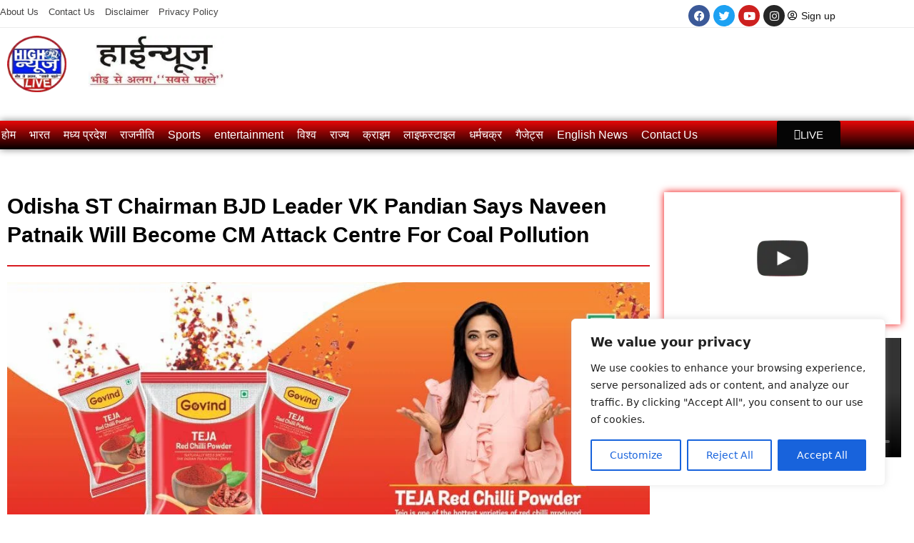

--- FILE ---
content_type: text/html; charset=UTF-8
request_url: https://highnews.in/archives/5801
body_size: 50681
content:
<!DOCTYPE html>
<html dir="ltr" lang="en-US" prefix="og: https://ogp.me/ns#">
<head>
	<meta charset="UTF-8">
	<title>Odisha ST Chairman BJD Leader VK Pandian Says Naveen Patnaik Will Become CM Attack Centre For Coal Pollution - HIGH NEWS</title>

		<!-- All in One SEO 4.9.3 - aioseo.com -->
	<meta name="description" content="[ad_1] VK Pandian News: ओडिशा के 5टी चेयरमैन और बीजेडी नेता वीके पांडियन ने भविष्यवाणी कर दी है कि ओडिशा में उनकी पार्टी की सरकार बनने जा रही है. मुख्यमंत्री नवीन पटनायक के उत्तराधिकारी के तौर पर देखे जाने वाले पांडियन ने कहा कि केंद्र सरकार यहां कोयले और अन्य खनिजों से होने वाले मुनाफे" />
	<meta name="robots" content="max-image-preview:large" />
	<meta name="author" content="Ashok Shrivastava"/>
	<link rel="canonical" href="https://highnews.in/archives/5801" />
	<meta name="generator" content="All in One SEO (AIOSEO) 4.9.3" />
		<meta property="og:locale" content="en_US" />
		<meta property="og:site_name" content="HIGH NEWS - भीड़ से अलग, सबसे पहले&quot; हाईन्यूज़" />
		<meta property="og:type" content="article" />
		<meta property="og:title" content="Odisha ST Chairman BJD Leader VK Pandian Says Naveen Patnaik Will Become CM Attack Centre For Coal Pollution - HIGH NEWS" />
		<meta property="og:description" content="[ad_1] VK Pandian News: ओडिशा के 5टी चेयरमैन और बीजेडी नेता वीके पांडियन ने भविष्यवाणी कर दी है कि ओडिशा में उनकी पार्टी की सरकार बनने जा रही है. मुख्यमंत्री नवीन पटनायक के उत्तराधिकारी के तौर पर देखे जाने वाले पांडियन ने कहा कि केंद्र सरकार यहां कोयले और अन्य खनिजों से होने वाले मुनाफे" />
		<meta property="og:url" content="https://highnews.in/archives/5801" />
		<meta property="og:image" content="https://highnews.in/wp-content/uploads/2023/09/logo.png" />
		<meta property="og:image:secure_url" content="https://highnews.in/wp-content/uploads/2023/09/logo.png" />
		<meta property="article:published_time" content="2024-05-29T06:40:44+00:00" />
		<meta property="article:modified_time" content="2024-05-29T06:40:44+00:00" />
		<meta name="twitter:card" content="summary_large_image" />
		<meta name="twitter:title" content="Odisha ST Chairman BJD Leader VK Pandian Says Naveen Patnaik Will Become CM Attack Centre For Coal Pollution - HIGH NEWS" />
		<meta name="twitter:description" content="[ad_1] VK Pandian News: ओडिशा के 5टी चेयरमैन और बीजेडी नेता वीके पांडियन ने भविष्यवाणी कर दी है कि ओडिशा में उनकी पार्टी की सरकार बनने जा रही है. मुख्यमंत्री नवीन पटनायक के उत्तराधिकारी के तौर पर देखे जाने वाले पांडियन ने कहा कि केंद्र सरकार यहां कोयले और अन्य खनिजों से होने वाले मुनाफे" />
		<meta name="twitter:image" content="https://highnews.in/wp-content/uploads/2023/09/logo.png" />
		<script type="application/ld+json" class="aioseo-schema">
			{"@context":"https:\/\/schema.org","@graph":[{"@type":"BlogPosting","@id":"https:\/\/highnews.in\/archives\/5801#blogposting","name":"Odisha ST Chairman BJD Leader VK Pandian Says Naveen Patnaik Will Become CM Attack Centre For Coal Pollution - HIGH NEWS","headline":"Odisha ST Chairman BJD Leader VK Pandian Says Naveen Patnaik Will Become CM Attack Centre For Coal Pollution","author":{"@id":"https:\/\/highnews.in\/archives\/author\/highnews#author"},"publisher":{"@id":"https:\/\/highnews.in\/#organization"},"image":{"@type":"ImageObject","url":"https:\/\/highnews.in\/wp-content\/uploads\/2023\/09\/logo.png","@id":"https:\/\/highnews.in\/#articleImage"},"datePublished":"2024-05-29T12:10:44+05:30","dateModified":"2024-05-29T12:10:44+05:30","inLanguage":"en-US","mainEntityOfPage":{"@id":"https:\/\/highnews.in\/archives\/5801#webpage"},"isPartOf":{"@id":"https:\/\/highnews.in\/archives\/5801#webpage"},"articleSection":"entertainment"},{"@type":"BreadcrumbList","@id":"https:\/\/highnews.in\/archives\/5801#breadcrumblist","itemListElement":[{"@type":"ListItem","@id":"https:\/\/highnews.in#listItem","position":1,"name":"Home","item":"https:\/\/highnews.in","nextItem":{"@type":"ListItem","@id":"https:\/\/highnews.in\/archives\/category\/entertainment#listItem","name":"entertainment"}},{"@type":"ListItem","@id":"https:\/\/highnews.in\/archives\/category\/entertainment#listItem","position":2,"name":"entertainment","item":"https:\/\/highnews.in\/archives\/category\/entertainment","nextItem":{"@type":"ListItem","@id":"https:\/\/highnews.in\/archives\/5801#listItem","name":"Odisha ST Chairman BJD Leader VK Pandian Says Naveen Patnaik Will Become CM Attack Centre For Coal Pollution"},"previousItem":{"@type":"ListItem","@id":"https:\/\/highnews.in#listItem","name":"Home"}},{"@type":"ListItem","@id":"https:\/\/highnews.in\/archives\/5801#listItem","position":3,"name":"Odisha ST Chairman BJD Leader VK Pandian Says Naveen Patnaik Will Become CM Attack Centre For Coal Pollution","previousItem":{"@type":"ListItem","@id":"https:\/\/highnews.in\/archives\/category\/entertainment#listItem","name":"entertainment"}}]},{"@type":"Organization","@id":"https:\/\/highnews.in\/#organization","name":"highnews.in","description":"\u092d\u0940\u095c \u0938\u0947 \u0905\u0932\u0917, \u0938\u092c\u0938\u0947 \u092a\u0939\u0932\u0947\" \u0939\u093e\u0908\u0928\u094d\u092f\u0942\u095b","url":"https:\/\/highnews.in\/","logo":{"@type":"ImageObject","url":"https:\/\/highnews.in\/wp-content\/uploads\/2023\/09\/logo.png","@id":"https:\/\/highnews.in\/archives\/5801\/#organizationLogo"},"image":{"@id":"https:\/\/highnews.in\/archives\/5801\/#organizationLogo"}},{"@type":"Person","@id":"https:\/\/highnews.in\/archives\/author\/highnews#author","url":"https:\/\/highnews.in\/archives\/author\/highnews","name":"Ashok Shrivastava"},{"@type":"WebPage","@id":"https:\/\/highnews.in\/archives\/5801#webpage","url":"https:\/\/highnews.in\/archives\/5801","name":"Odisha ST Chairman BJD Leader VK Pandian Says Naveen Patnaik Will Become CM Attack Centre For Coal Pollution - HIGH NEWS","description":"[ad_1] VK Pandian News: \u0913\u0921\u093f\u0936\u093e \u0915\u0947 5\u091f\u0940 \u091a\u0947\u092f\u0930\u092e\u0948\u0928 \u0914\u0930 \u092c\u0940\u091c\u0947\u0921\u0940 \u0928\u0947\u0924\u093e \u0935\u0940\u0915\u0947 \u092a\u093e\u0902\u0921\u093f\u092f\u0928 \u0928\u0947 \u092d\u0935\u093f\u0937\u094d\u092f\u0935\u093e\u0923\u0940 \u0915\u0930 \u0926\u0940 \u0939\u0948 \u0915\u093f \u0913\u0921\u093f\u0936\u093e \u092e\u0947\u0902 \u0909\u0928\u0915\u0940 \u092a\u093e\u0930\u094d\u091f\u0940 \u0915\u0940 \u0938\u0930\u0915\u093e\u0930 \u092c\u0928\u0928\u0947 \u091c\u093e \u0930\u0939\u0940 \u0939\u0948. \u092e\u0941\u0916\u094d\u092f\u092e\u0902\u0924\u094d\u0930\u0940 \u0928\u0935\u0940\u0928 \u092a\u091f\u0928\u093e\u092f\u0915 \u0915\u0947 \u0909\u0924\u094d\u0924\u0930\u093e\u0927\u093f\u0915\u093e\u0930\u0940 \u0915\u0947 \u0924\u094c\u0930 \u092a\u0930 \u0926\u0947\u0916\u0947 \u091c\u093e\u0928\u0947 \u0935\u093e\u0932\u0947 \u092a\u093e\u0902\u0921\u093f\u092f\u0928 \u0928\u0947 \u0915\u0939\u093e \u0915\u093f \u0915\u0947\u0902\u0926\u094d\u0930 \u0938\u0930\u0915\u093e\u0930 \u092f\u0939\u093e\u0902 \u0915\u094b\u092f\u0932\u0947 \u0914\u0930 \u0905\u0928\u094d\u092f \u0916\u0928\u093f\u091c\u094b\u0902 \u0938\u0947 \u0939\u094b\u0928\u0947 \u0935\u093e\u0932\u0947 \u092e\u0941\u0928\u093e\u092b\u0947","inLanguage":"en-US","isPartOf":{"@id":"https:\/\/highnews.in\/#website"},"breadcrumb":{"@id":"https:\/\/highnews.in\/archives\/5801#breadcrumblist"},"author":{"@id":"https:\/\/highnews.in\/archives\/author\/highnews#author"},"creator":{"@id":"https:\/\/highnews.in\/archives\/author\/highnews#author"},"datePublished":"2024-05-29T12:10:44+05:30","dateModified":"2024-05-29T12:10:44+05:30"},{"@type":"WebSite","@id":"https:\/\/highnews.in\/#website","url":"https:\/\/highnews.in\/","name":"highnews.in","description":"\u092d\u0940\u095c \u0938\u0947 \u0905\u0932\u0917, \u0938\u092c\u0938\u0947 \u092a\u0939\u0932\u0947\" \u0939\u093e\u0908\u0928\u094d\u092f\u0942\u095b","inLanguage":"en-US","publisher":{"@id":"https:\/\/highnews.in\/#organization"}}]}
		</script>
		<!-- All in One SEO -->

<meta name="viewport" content="width=device-width, initial-scale=1"><!-- Jetpack Site Verification Tags -->
<meta name="google-site-verification" content="SGtg0fKf60H7cawJUgtXpH1vgTuZ9n0aGexd4Onru0A" />
<link rel='dns-prefetch' href='//stats.wp.com' />
<link rel='dns-prefetch' href='//v0.wordpress.com' />
<link rel="alternate" type="application/rss+xml" title="HIGH NEWS &raquo; Feed" href="https://highnews.in/feed" />
<link rel="alternate" type="application/rss+xml" title="HIGH NEWS &raquo; Comments Feed" href="https://highnews.in/comments/feed" />
<link rel="alternate" title="oEmbed (JSON)" type="application/json+oembed" href="https://highnews.in/wp-json/oembed/1.0/embed?url=https%3A%2F%2Fhighnews.in%2Farchives%2F5801" />
<link rel="alternate" title="oEmbed (XML)" type="text/xml+oembed" href="https://highnews.in/wp-json/oembed/1.0/embed?url=https%3A%2F%2Fhighnews.in%2Farchives%2F5801&#038;format=xml" />
<!-- highnews.in is managing ads with Advanced Ads 2.0.16 – https://wpadvancedads.com/ --><script id="highn-ready">
			window.advanced_ads_ready=function(e,a){a=a||"complete";var d=function(e){return"interactive"===a?"loading"!==e:"complete"===e};d(document.readyState)?e():document.addEventListener("readystatechange",(function(a){d(a.target.readyState)&&e()}),{once:"interactive"===a})},window.advanced_ads_ready_queue=window.advanced_ads_ready_queue||[];		</script>
		<style id='wp-img-auto-sizes-contain-inline-css'>
img:is([sizes=auto i],[sizes^="auto," i]){contain-intrinsic-size:3000px 1500px}
/*# sourceURL=wp-img-auto-sizes-contain-inline-css */
</style>
<style id='wp-emoji-styles-inline-css'>

	img.wp-smiley, img.emoji {
		display: inline !important;
		border: none !important;
		box-shadow: none !important;
		height: 1em !important;
		width: 1em !important;
		margin: 0 0.07em !important;
		vertical-align: -0.1em !important;
		background: none !important;
		padding: 0 !important;
	}
/*# sourceURL=wp-emoji-styles-inline-css */
</style>
<link rel='stylesheet' id='wp-block-library-css' href='https://highnews.in/wp-includes/css/dist/block-library/style.min.css?ver=6.9' media='all' />
<style id='classic-theme-styles-inline-css'>
/*! This file is auto-generated */
.wp-block-button__link{color:#fff;background-color:#32373c;border-radius:9999px;box-shadow:none;text-decoration:none;padding:calc(.667em + 2px) calc(1.333em + 2px);font-size:1.125em}.wp-block-file__button{background:#32373c;color:#fff;text-decoration:none}
/*# sourceURL=/wp-includes/css/classic-themes.min.css */
</style>
<link rel='stylesheet' id='aioseo/css/src/vue/standalone/blocks/table-of-contents/global.scss-css' href='https://highnews.in/wp-content/plugins/all-in-one-seo-pack/dist/Lite/assets/css/table-of-contents/global.e90f6d47.css?ver=4.9.3' media='all' />
<link rel='stylesheet' id='mediaelement-css' href='https://highnews.in/wp-includes/js/mediaelement/mediaelementplayer-legacy.min.css?ver=4.2.17' media='all' />
<link rel='stylesheet' id='wp-mediaelement-css' href='https://highnews.in/wp-includes/js/mediaelement/wp-mediaelement.min.css?ver=6.9' media='all' />
<style id='jetpack-sharing-buttons-style-inline-css'>
.jetpack-sharing-buttons__services-list{display:flex;flex-direction:row;flex-wrap:wrap;gap:0;list-style-type:none;margin:5px;padding:0}.jetpack-sharing-buttons__services-list.has-small-icon-size{font-size:12px}.jetpack-sharing-buttons__services-list.has-normal-icon-size{font-size:16px}.jetpack-sharing-buttons__services-list.has-large-icon-size{font-size:24px}.jetpack-sharing-buttons__services-list.has-huge-icon-size{font-size:36px}@media print{.jetpack-sharing-buttons__services-list{display:none!important}}.editor-styles-wrapper .wp-block-jetpack-sharing-buttons{gap:0;padding-inline-start:0}ul.jetpack-sharing-buttons__services-list.has-background{padding:1.25em 2.375em}
/*# sourceURL=https://highnews.in/wp-content/plugins/jetpack/_inc/blocks/sharing-buttons/view.css */
</style>
<style id='global-styles-inline-css'>
:root{--wp--preset--aspect-ratio--square: 1;--wp--preset--aspect-ratio--4-3: 4/3;--wp--preset--aspect-ratio--3-4: 3/4;--wp--preset--aspect-ratio--3-2: 3/2;--wp--preset--aspect-ratio--2-3: 2/3;--wp--preset--aspect-ratio--16-9: 16/9;--wp--preset--aspect-ratio--9-16: 9/16;--wp--preset--color--black: #000000;--wp--preset--color--cyan-bluish-gray: #abb8c3;--wp--preset--color--white: #ffffff;--wp--preset--color--pale-pink: #f78da7;--wp--preset--color--vivid-red: #cf2e2e;--wp--preset--color--luminous-vivid-orange: #ff6900;--wp--preset--color--luminous-vivid-amber: #fcb900;--wp--preset--color--light-green-cyan: #7bdcb5;--wp--preset--color--vivid-green-cyan: #00d084;--wp--preset--color--pale-cyan-blue: #8ed1fc;--wp--preset--color--vivid-cyan-blue: #0693e3;--wp--preset--color--vivid-purple: #9b51e0;--wp--preset--color--contrast: var(--contrast);--wp--preset--color--contrast-2: var(--contrast-2);--wp--preset--color--contrast-3: var(--contrast-3);--wp--preset--color--base: var(--base);--wp--preset--color--base-2: var(--base-2);--wp--preset--color--base-3: var(--base-3);--wp--preset--color--accent: var(--accent);--wp--preset--gradient--vivid-cyan-blue-to-vivid-purple: linear-gradient(135deg,rgb(6,147,227) 0%,rgb(155,81,224) 100%);--wp--preset--gradient--light-green-cyan-to-vivid-green-cyan: linear-gradient(135deg,rgb(122,220,180) 0%,rgb(0,208,130) 100%);--wp--preset--gradient--luminous-vivid-amber-to-luminous-vivid-orange: linear-gradient(135deg,rgb(252,185,0) 0%,rgb(255,105,0) 100%);--wp--preset--gradient--luminous-vivid-orange-to-vivid-red: linear-gradient(135deg,rgb(255,105,0) 0%,rgb(207,46,46) 100%);--wp--preset--gradient--very-light-gray-to-cyan-bluish-gray: linear-gradient(135deg,rgb(238,238,238) 0%,rgb(169,184,195) 100%);--wp--preset--gradient--cool-to-warm-spectrum: linear-gradient(135deg,rgb(74,234,220) 0%,rgb(151,120,209) 20%,rgb(207,42,186) 40%,rgb(238,44,130) 60%,rgb(251,105,98) 80%,rgb(254,248,76) 100%);--wp--preset--gradient--blush-light-purple: linear-gradient(135deg,rgb(255,206,236) 0%,rgb(152,150,240) 100%);--wp--preset--gradient--blush-bordeaux: linear-gradient(135deg,rgb(254,205,165) 0%,rgb(254,45,45) 50%,rgb(107,0,62) 100%);--wp--preset--gradient--luminous-dusk: linear-gradient(135deg,rgb(255,203,112) 0%,rgb(199,81,192) 50%,rgb(65,88,208) 100%);--wp--preset--gradient--pale-ocean: linear-gradient(135deg,rgb(255,245,203) 0%,rgb(182,227,212) 50%,rgb(51,167,181) 100%);--wp--preset--gradient--electric-grass: linear-gradient(135deg,rgb(202,248,128) 0%,rgb(113,206,126) 100%);--wp--preset--gradient--midnight: linear-gradient(135deg,rgb(2,3,129) 0%,rgb(40,116,252) 100%);--wp--preset--font-size--small: 13px;--wp--preset--font-size--medium: 20px;--wp--preset--font-size--large: 36px;--wp--preset--font-size--x-large: 42px;--wp--preset--spacing--20: 0.44rem;--wp--preset--spacing--30: 0.67rem;--wp--preset--spacing--40: 1rem;--wp--preset--spacing--50: 1.5rem;--wp--preset--spacing--60: 2.25rem;--wp--preset--spacing--70: 3.38rem;--wp--preset--spacing--80: 5.06rem;--wp--preset--shadow--natural: 6px 6px 9px rgba(0, 0, 0, 0.2);--wp--preset--shadow--deep: 12px 12px 50px rgba(0, 0, 0, 0.4);--wp--preset--shadow--sharp: 6px 6px 0px rgba(0, 0, 0, 0.2);--wp--preset--shadow--outlined: 6px 6px 0px -3px rgb(255, 255, 255), 6px 6px rgb(0, 0, 0);--wp--preset--shadow--crisp: 6px 6px 0px rgb(0, 0, 0);}:where(.is-layout-flex){gap: 0.5em;}:where(.is-layout-grid){gap: 0.5em;}body .is-layout-flex{display: flex;}.is-layout-flex{flex-wrap: wrap;align-items: center;}.is-layout-flex > :is(*, div){margin: 0;}body .is-layout-grid{display: grid;}.is-layout-grid > :is(*, div){margin: 0;}:where(.wp-block-columns.is-layout-flex){gap: 2em;}:where(.wp-block-columns.is-layout-grid){gap: 2em;}:where(.wp-block-post-template.is-layout-flex){gap: 1.25em;}:where(.wp-block-post-template.is-layout-grid){gap: 1.25em;}.has-black-color{color: var(--wp--preset--color--black) !important;}.has-cyan-bluish-gray-color{color: var(--wp--preset--color--cyan-bluish-gray) !important;}.has-white-color{color: var(--wp--preset--color--white) !important;}.has-pale-pink-color{color: var(--wp--preset--color--pale-pink) !important;}.has-vivid-red-color{color: var(--wp--preset--color--vivid-red) !important;}.has-luminous-vivid-orange-color{color: var(--wp--preset--color--luminous-vivid-orange) !important;}.has-luminous-vivid-amber-color{color: var(--wp--preset--color--luminous-vivid-amber) !important;}.has-light-green-cyan-color{color: var(--wp--preset--color--light-green-cyan) !important;}.has-vivid-green-cyan-color{color: var(--wp--preset--color--vivid-green-cyan) !important;}.has-pale-cyan-blue-color{color: var(--wp--preset--color--pale-cyan-blue) !important;}.has-vivid-cyan-blue-color{color: var(--wp--preset--color--vivid-cyan-blue) !important;}.has-vivid-purple-color{color: var(--wp--preset--color--vivid-purple) !important;}.has-black-background-color{background-color: var(--wp--preset--color--black) !important;}.has-cyan-bluish-gray-background-color{background-color: var(--wp--preset--color--cyan-bluish-gray) !important;}.has-white-background-color{background-color: var(--wp--preset--color--white) !important;}.has-pale-pink-background-color{background-color: var(--wp--preset--color--pale-pink) !important;}.has-vivid-red-background-color{background-color: var(--wp--preset--color--vivid-red) !important;}.has-luminous-vivid-orange-background-color{background-color: var(--wp--preset--color--luminous-vivid-orange) !important;}.has-luminous-vivid-amber-background-color{background-color: var(--wp--preset--color--luminous-vivid-amber) !important;}.has-light-green-cyan-background-color{background-color: var(--wp--preset--color--light-green-cyan) !important;}.has-vivid-green-cyan-background-color{background-color: var(--wp--preset--color--vivid-green-cyan) !important;}.has-pale-cyan-blue-background-color{background-color: var(--wp--preset--color--pale-cyan-blue) !important;}.has-vivid-cyan-blue-background-color{background-color: var(--wp--preset--color--vivid-cyan-blue) !important;}.has-vivid-purple-background-color{background-color: var(--wp--preset--color--vivid-purple) !important;}.has-black-border-color{border-color: var(--wp--preset--color--black) !important;}.has-cyan-bluish-gray-border-color{border-color: var(--wp--preset--color--cyan-bluish-gray) !important;}.has-white-border-color{border-color: var(--wp--preset--color--white) !important;}.has-pale-pink-border-color{border-color: var(--wp--preset--color--pale-pink) !important;}.has-vivid-red-border-color{border-color: var(--wp--preset--color--vivid-red) !important;}.has-luminous-vivid-orange-border-color{border-color: var(--wp--preset--color--luminous-vivid-orange) !important;}.has-luminous-vivid-amber-border-color{border-color: var(--wp--preset--color--luminous-vivid-amber) !important;}.has-light-green-cyan-border-color{border-color: var(--wp--preset--color--light-green-cyan) !important;}.has-vivid-green-cyan-border-color{border-color: var(--wp--preset--color--vivid-green-cyan) !important;}.has-pale-cyan-blue-border-color{border-color: var(--wp--preset--color--pale-cyan-blue) !important;}.has-vivid-cyan-blue-border-color{border-color: var(--wp--preset--color--vivid-cyan-blue) !important;}.has-vivid-purple-border-color{border-color: var(--wp--preset--color--vivid-purple) !important;}.has-vivid-cyan-blue-to-vivid-purple-gradient-background{background: var(--wp--preset--gradient--vivid-cyan-blue-to-vivid-purple) !important;}.has-light-green-cyan-to-vivid-green-cyan-gradient-background{background: var(--wp--preset--gradient--light-green-cyan-to-vivid-green-cyan) !important;}.has-luminous-vivid-amber-to-luminous-vivid-orange-gradient-background{background: var(--wp--preset--gradient--luminous-vivid-amber-to-luminous-vivid-orange) !important;}.has-luminous-vivid-orange-to-vivid-red-gradient-background{background: var(--wp--preset--gradient--luminous-vivid-orange-to-vivid-red) !important;}.has-very-light-gray-to-cyan-bluish-gray-gradient-background{background: var(--wp--preset--gradient--very-light-gray-to-cyan-bluish-gray) !important;}.has-cool-to-warm-spectrum-gradient-background{background: var(--wp--preset--gradient--cool-to-warm-spectrum) !important;}.has-blush-light-purple-gradient-background{background: var(--wp--preset--gradient--blush-light-purple) !important;}.has-blush-bordeaux-gradient-background{background: var(--wp--preset--gradient--blush-bordeaux) !important;}.has-luminous-dusk-gradient-background{background: var(--wp--preset--gradient--luminous-dusk) !important;}.has-pale-ocean-gradient-background{background: var(--wp--preset--gradient--pale-ocean) !important;}.has-electric-grass-gradient-background{background: var(--wp--preset--gradient--electric-grass) !important;}.has-midnight-gradient-background{background: var(--wp--preset--gradient--midnight) !important;}.has-small-font-size{font-size: var(--wp--preset--font-size--small) !important;}.has-medium-font-size{font-size: var(--wp--preset--font-size--medium) !important;}.has-large-font-size{font-size: var(--wp--preset--font-size--large) !important;}.has-x-large-font-size{font-size: var(--wp--preset--font-size--x-large) !important;}
:where(.wp-block-post-template.is-layout-flex){gap: 1.25em;}:where(.wp-block-post-template.is-layout-grid){gap: 1.25em;}
:where(.wp-block-term-template.is-layout-flex){gap: 1.25em;}:where(.wp-block-term-template.is-layout-grid){gap: 1.25em;}
:where(.wp-block-columns.is-layout-flex){gap: 2em;}:where(.wp-block-columns.is-layout-grid){gap: 2em;}
:root :where(.wp-block-pullquote){font-size: 1.5em;line-height: 1.6;}
/*# sourceURL=global-styles-inline-css */
</style>
<link rel='stylesheet' id='youtube-channel-css' href='https://highnews.in/wp-content/plugins/youtube-channel/assets/css/youtube-channel.min.css?ver=3.25.2' media='all' />
<link rel='stylesheet' id='jetpack-instant-search-css' href='https://highnews.in/wp-content/plugins/jetpack/jetpack_vendor/automattic/jetpack-search/build/instant-search/jp-search.chunk-main-payload.css?minify=false&#038;ver=62e24c826fcd11ccbe81' media='all' />
<link rel='stylesheet' id='daln-general-css' href='https://highnews.in/wp-content/plugins/live-news/public/assets/css/general.css?ver=2.14' media='all' />
<link rel='stylesheet' id='generate-style-css' href='https://highnews.in/wp-content/themes/generatepress/assets/css/main.min.css?ver=3.6.1' media='all' />
<style id='generate-style-inline-css'>
body{background-color:var(--base-2);color:var(--contrast);}a{color:var(--accent);}a{text-decoration:underline;}.entry-title a, .site-branding a, a.button, .wp-block-button__link, .main-navigation a{text-decoration:none;}a:hover, a:focus, a:active{color:var(--contrast);}.wp-block-group__inner-container{max-width:1200px;margin-left:auto;margin-right:auto;}:root{--contrast:#222222;--contrast-2:#575760;--contrast-3:#b2b2be;--base:#f0f0f0;--base-2:#f7f8f9;--base-3:#ffffff;--accent:#1e73be;}:root .has-contrast-color{color:var(--contrast);}:root .has-contrast-background-color{background-color:var(--contrast);}:root .has-contrast-2-color{color:var(--contrast-2);}:root .has-contrast-2-background-color{background-color:var(--contrast-2);}:root .has-contrast-3-color{color:var(--contrast-3);}:root .has-contrast-3-background-color{background-color:var(--contrast-3);}:root .has-base-color{color:var(--base);}:root .has-base-background-color{background-color:var(--base);}:root .has-base-2-color{color:var(--base-2);}:root .has-base-2-background-color{background-color:var(--base-2);}:root .has-base-3-color{color:var(--base-3);}:root .has-base-3-background-color{background-color:var(--base-3);}:root .has-accent-color{color:var(--accent);}:root .has-accent-background-color{background-color:var(--accent);}.top-bar{background-color:#636363;color:#ffffff;}.top-bar a{color:#ffffff;}.top-bar a:hover{color:#303030;}.site-header{background-color:var(--base-3);}.main-title a,.main-title a:hover{color:var(--contrast);}.site-description{color:var(--contrast-2);}.mobile-menu-control-wrapper .menu-toggle,.mobile-menu-control-wrapper .menu-toggle:hover,.mobile-menu-control-wrapper .menu-toggle:focus,.has-inline-mobile-toggle #site-navigation.toggled{background-color:rgba(0, 0, 0, 0.02);}.main-navigation,.main-navigation ul ul{background-color:var(--base-3);}.main-navigation .main-nav ul li a, .main-navigation .menu-toggle, .main-navigation .menu-bar-items{color:var(--contrast);}.main-navigation .main-nav ul li:not([class*="current-menu-"]):hover > a, .main-navigation .main-nav ul li:not([class*="current-menu-"]):focus > a, .main-navigation .main-nav ul li.sfHover:not([class*="current-menu-"]) > a, .main-navigation .menu-bar-item:hover > a, .main-navigation .menu-bar-item.sfHover > a{color:var(--accent);}button.menu-toggle:hover,button.menu-toggle:focus{color:var(--contrast);}.main-navigation .main-nav ul li[class*="current-menu-"] > a{color:var(--accent);}.navigation-search input[type="search"],.navigation-search input[type="search"]:active, .navigation-search input[type="search"]:focus, .main-navigation .main-nav ul li.search-item.active > a, .main-navigation .menu-bar-items .search-item.active > a{color:var(--accent);}.main-navigation ul ul{background-color:var(--base);}.separate-containers .inside-article, .separate-containers .comments-area, .separate-containers .page-header, .one-container .container, .separate-containers .paging-navigation, .inside-page-header{background-color:var(--base-3);}.entry-title a{color:var(--contrast);}.entry-title a:hover{color:var(--contrast-2);}.entry-meta{color:var(--contrast-2);}.sidebar .widget{background-color:var(--base-3);}.footer-widgets{background-color:var(--base-3);}.site-info{background-color:var(--base-3);}input[type="text"],input[type="email"],input[type="url"],input[type="password"],input[type="search"],input[type="tel"],input[type="number"],textarea,select{color:var(--contrast);background-color:var(--base-2);border-color:var(--base);}input[type="text"]:focus,input[type="email"]:focus,input[type="url"]:focus,input[type="password"]:focus,input[type="search"]:focus,input[type="tel"]:focus,input[type="number"]:focus,textarea:focus,select:focus{color:var(--contrast);background-color:var(--base-2);border-color:var(--contrast-3);}button,html input[type="button"],input[type="reset"],input[type="submit"],a.button,a.wp-block-button__link:not(.has-background){color:#ffffff;background-color:#55555e;}button:hover,html input[type="button"]:hover,input[type="reset"]:hover,input[type="submit"]:hover,a.button:hover,button:focus,html input[type="button"]:focus,input[type="reset"]:focus,input[type="submit"]:focus,a.button:focus,a.wp-block-button__link:not(.has-background):active,a.wp-block-button__link:not(.has-background):focus,a.wp-block-button__link:not(.has-background):hover{color:#ffffff;background-color:#3f4047;}a.generate-back-to-top{background-color:rgba( 0,0,0,0.4 );color:#ffffff;}a.generate-back-to-top:hover,a.generate-back-to-top:focus{background-color:rgba( 0,0,0,0.6 );color:#ffffff;}:root{--gp-search-modal-bg-color:var(--base-3);--gp-search-modal-text-color:var(--contrast);--gp-search-modal-overlay-bg-color:rgba(0,0,0,0.2);}@media (max-width:768px){.main-navigation .menu-bar-item:hover > a, .main-navigation .menu-bar-item.sfHover > a{background:none;color:var(--contrast);}}.nav-below-header .main-navigation .inside-navigation.grid-container, .nav-above-header .main-navigation .inside-navigation.grid-container{padding:0px 20px 0px 20px;}.site-main .wp-block-group__inner-container{padding:40px;}.separate-containers .paging-navigation{padding-top:20px;padding-bottom:20px;}.entry-content .alignwide, body:not(.no-sidebar) .entry-content .alignfull{margin-left:-40px;width:calc(100% + 80px);max-width:calc(100% + 80px);}.rtl .menu-item-has-children .dropdown-menu-toggle{padding-left:20px;}.rtl .main-navigation .main-nav ul li.menu-item-has-children > a{padding-right:20px;}@media (max-width:768px){.separate-containers .inside-article, .separate-containers .comments-area, .separate-containers .page-header, .separate-containers .paging-navigation, .one-container .site-content, .inside-page-header{padding:30px;}.site-main .wp-block-group__inner-container{padding:30px;}.inside-top-bar{padding-right:30px;padding-left:30px;}.inside-header{padding-right:30px;padding-left:30px;}.widget-area .widget{padding-top:30px;padding-right:30px;padding-bottom:30px;padding-left:30px;}.footer-widgets-container{padding-top:30px;padding-right:30px;padding-bottom:30px;padding-left:30px;}.inside-site-info{padding-right:30px;padding-left:30px;}.entry-content .alignwide, body:not(.no-sidebar) .entry-content .alignfull{margin-left:-30px;width:calc(100% + 60px);max-width:calc(100% + 60px);}.one-container .site-main .paging-navigation{margin-bottom:20px;}}/* End cached CSS */.is-right-sidebar{width:30%;}.is-left-sidebar{width:30%;}.site-content .content-area{width:70%;}@media (max-width:768px){.main-navigation .menu-toggle,.sidebar-nav-mobile:not(#sticky-placeholder){display:block;}.main-navigation ul,.gen-sidebar-nav,.main-navigation:not(.slideout-navigation):not(.toggled) .main-nav > ul,.has-inline-mobile-toggle #site-navigation .inside-navigation > *:not(.navigation-search):not(.main-nav){display:none;}.nav-align-right .inside-navigation,.nav-align-center .inside-navigation{justify-content:space-between;}.has-inline-mobile-toggle .mobile-menu-control-wrapper{display:flex;flex-wrap:wrap;}.has-inline-mobile-toggle .inside-header{flex-direction:row;text-align:left;flex-wrap:wrap;}.has-inline-mobile-toggle .header-widget,.has-inline-mobile-toggle #site-navigation{flex-basis:100%;}.nav-float-left .has-inline-mobile-toggle #site-navigation{order:10;}}
.elementor-template-full-width .site-content{display:block;}
/*# sourceURL=generate-style-inline-css */
</style>
<link rel='stylesheet' id='elementor-frontend-css' href='https://highnews.in/wp-content/plugins/elementor/assets/css/frontend.min.css?ver=3.34.1' media='all' />
<link rel='stylesheet' id='widget-posts-css' href='https://highnews.in/wp-content/plugins/elementor-pro/assets/css/widget-posts.min.css?ver=3.33.2' media='all' />
<link rel='stylesheet' id='e-popup-css' href='https://highnews.in/wp-content/plugins/elementor-pro/assets/css/conditionals/popup.min.css?ver=3.33.2' media='all' />
<link rel='stylesheet' id='widget-nav-menu-css' href='https://highnews.in/wp-content/plugins/elementor-pro/assets/css/widget-nav-menu.min.css?ver=3.33.2' media='all' />
<link rel='stylesheet' id='widget-social-icons-css' href='https://highnews.in/wp-content/plugins/elementor/assets/css/widget-social-icons.min.css?ver=3.34.1' media='all' />
<link rel='stylesheet' id='e-apple-webkit-css' href='https://highnews.in/wp-content/plugins/elementor/assets/css/conditionals/apple-webkit.min.css?ver=3.34.1' media='all' />
<link rel='stylesheet' id='widget-icon-list-css' href='https://highnews.in/wp-content/plugins/elementor/assets/css/widget-icon-list.min.css?ver=3.34.1' media='all' />
<link rel='stylesheet' id='widget-image-css' href='https://highnews.in/wp-content/plugins/elementor/assets/css/widget-image.min.css?ver=3.34.1' media='all' />
<link rel='stylesheet' id='swiper-css' href='https://highnews.in/wp-content/plugins/elementor/assets/lib/swiper/v8/css/swiper.min.css?ver=8.4.5' media='all' />
<link rel='stylesheet' id='e-swiper-css' href='https://highnews.in/wp-content/plugins/elementor/assets/css/conditionals/e-swiper.min.css?ver=3.34.1' media='all' />
<link rel='stylesheet' id='e-motion-fx-css' href='https://highnews.in/wp-content/plugins/elementor-pro/assets/css/modules/motion-fx.min.css?ver=3.33.2' media='all' />
<link rel='stylesheet' id='widget-divider-css' href='https://highnews.in/wp-content/plugins/elementor/assets/css/widget-divider.min.css?ver=3.34.1' media='all' />
<link rel='stylesheet' id='widget-heading-css' href='https://highnews.in/wp-content/plugins/elementor/assets/css/widget-heading.min.css?ver=3.34.1' media='all' />
<link rel='stylesheet' id='widget-author-box-css' href='https://highnews.in/wp-content/plugins/elementor-pro/assets/css/widget-author-box.min.css?ver=3.33.2' media='all' />
<link rel='stylesheet' id='widget-share-buttons-css' href='https://highnews.in/wp-content/plugins/elementor-pro/assets/css/widget-share-buttons.min.css?ver=3.33.2' media='all' />
<link rel='stylesheet' id='elementor-icons-shared-0-css' href='https://highnews.in/wp-content/plugins/elementor/assets/lib/font-awesome/css/fontawesome.min.css?ver=5.15.3' media='all' />
<link rel='stylesheet' id='elementor-icons-fa-solid-css' href='https://highnews.in/wp-content/plugins/elementor/assets/lib/font-awesome/css/solid.min.css?ver=5.15.3' media='all' />
<link rel='stylesheet' id='elementor-icons-fa-brands-css' href='https://highnews.in/wp-content/plugins/elementor/assets/lib/font-awesome/css/brands.min.css?ver=5.15.3' media='all' />
<link rel='stylesheet' id='widget-video-css' href='https://highnews.in/wp-content/plugins/elementor/assets/css/widget-video.min.css?ver=3.34.1' media='all' />
<link rel='stylesheet' id='widget-social-css' href='https://highnews.in/wp-content/plugins/elementor-pro/assets/css/widget-social.min.css?ver=3.33.2' media='all' />
<link rel='stylesheet' id='elementor-icons-css' href='https://highnews.in/wp-content/plugins/elementor/assets/lib/eicons/css/elementor-icons.min.css?ver=5.45.0' media='all' />
<link rel='stylesheet' id='elementor-post-143-css' href='https://highnews.in/wp-content/uploads/elementor/css/post-143.css?ver=1768133978' media='all' />
<link rel='stylesheet' id='elementor-post-163-css' href='https://highnews.in/wp-content/uploads/elementor/css/post-163.css?ver=1768134050' media='all' />
<link rel='stylesheet' id='elementor-post-399-css' href='https://highnews.in/wp-content/uploads/elementor/css/post-399.css?ver=1768133979' media='all' />
<link rel='stylesheet' id='elementor-post-152-css' href='https://highnews.in/wp-content/uploads/elementor/css/post-152.css?ver=1768133979' media='all' />
<link rel='stylesheet' id='elementor-post-157-css' href='https://highnews.in/wp-content/uploads/elementor/css/post-157.css?ver=1768134050' media='all' />
<link rel='stylesheet' id='elementor-gf-local-roboto-css' href='https://highnews.in/wp-content/uploads/elementor/google-fonts/css/roboto.css?ver=1757160481' media='all' />
<link rel='stylesheet' id='elementor-gf-local-robotoslab-css' href='https://highnews.in/wp-content/uploads/elementor/google-fonts/css/robotoslab.css?ver=1757160482' media='all' />
<link rel='stylesheet' id='elementor-gf-local-hind-css' href='https://highnews.in/wp-content/uploads/elementor/google-fonts/css/hind.css?ver=1757160483' media='all' />
<link rel='stylesheet' id='elementor-icons-fa-regular-css' href='https://highnews.in/wp-content/plugins/elementor/assets/lib/font-awesome/css/regular.min.css?ver=5.15.3' media='all' />
<script id="cookie-law-info-js-extra">
var _ckyConfig = {"_ipData":[],"_assetsURL":"https://highnews.in/wp-content/plugins/cookie-law-info/lite/frontend/images/","_publicURL":"https://highnews.in","_expiry":"365","_categories":[{"name":"Necessary","slug":"necessary","isNecessary":true,"ccpaDoNotSell":true,"cookies":[],"active":true,"defaultConsent":{"gdpr":true,"ccpa":true}},{"name":"Functional","slug":"functional","isNecessary":false,"ccpaDoNotSell":true,"cookies":[],"active":true,"defaultConsent":{"gdpr":false,"ccpa":false}},{"name":"Analytics","slug":"analytics","isNecessary":false,"ccpaDoNotSell":true,"cookies":[],"active":true,"defaultConsent":{"gdpr":false,"ccpa":false}},{"name":"Performance","slug":"performance","isNecessary":false,"ccpaDoNotSell":true,"cookies":[],"active":true,"defaultConsent":{"gdpr":false,"ccpa":false}},{"name":"Advertisement","slug":"advertisement","isNecessary":false,"ccpaDoNotSell":true,"cookies":[],"active":true,"defaultConsent":{"gdpr":false,"ccpa":false}}],"_activeLaw":"gdpr","_rootDomain":"","_block":"1","_showBanner":"1","_bannerConfig":{"settings":{"type":"box","preferenceCenterType":"popup","position":"bottom-right","applicableLaw":"gdpr"},"behaviours":{"reloadBannerOnAccept":false,"loadAnalyticsByDefault":false,"animations":{"onLoad":"animate","onHide":"sticky"}},"config":{"revisitConsent":{"status":true,"tag":"revisit-consent","position":"bottom-left","meta":{"url":"#"},"styles":{"background-color":"#0056A7"},"elements":{"title":{"type":"text","tag":"revisit-consent-title","status":true,"styles":{"color":"#0056a7"}}}},"preferenceCenter":{"toggle":{"status":true,"tag":"detail-category-toggle","type":"toggle","states":{"active":{"styles":{"background-color":"#1863DC"}},"inactive":{"styles":{"background-color":"#D0D5D2"}}}}},"categoryPreview":{"status":false,"toggle":{"status":true,"tag":"detail-category-preview-toggle","type":"toggle","states":{"active":{"styles":{"background-color":"#1863DC"}},"inactive":{"styles":{"background-color":"#D0D5D2"}}}}},"videoPlaceholder":{"status":true,"styles":{"background-color":"#000000","border-color":"#000000","color":"#ffffff"}},"readMore":{"status":false,"tag":"readmore-button","type":"link","meta":{"noFollow":true,"newTab":true},"styles":{"color":"#1863DC","background-color":"transparent","border-color":"transparent"}},"showMore":{"status":true,"tag":"show-desc-button","type":"button","styles":{"color":"#1863DC"}},"showLess":{"status":true,"tag":"hide-desc-button","type":"button","styles":{"color":"#1863DC"}},"alwaysActive":{"status":true,"tag":"always-active","styles":{"color":"#008000"}},"manualLinks":{"status":true,"tag":"manual-links","type":"link","styles":{"color":"#1863DC"}},"auditTable":{"status":true},"optOption":{"status":true,"toggle":{"status":true,"tag":"optout-option-toggle","type":"toggle","states":{"active":{"styles":{"background-color":"#1863dc"}},"inactive":{"styles":{"background-color":"#FFFFFF"}}}}}}},"_version":"3.3.9.1","_logConsent":"1","_tags":[{"tag":"accept-button","styles":{"color":"#FFFFFF","background-color":"#1863DC","border-color":"#1863DC"}},{"tag":"reject-button","styles":{"color":"#1863DC","background-color":"transparent","border-color":"#1863DC"}},{"tag":"settings-button","styles":{"color":"#1863DC","background-color":"transparent","border-color":"#1863DC"}},{"tag":"readmore-button","styles":{"color":"#1863DC","background-color":"transparent","border-color":"transparent"}},{"tag":"donotsell-button","styles":{"color":"#1863DC","background-color":"transparent","border-color":"transparent"}},{"tag":"show-desc-button","styles":{"color":"#1863DC"}},{"tag":"hide-desc-button","styles":{"color":"#1863DC"}},{"tag":"cky-always-active","styles":[]},{"tag":"cky-link","styles":[]},{"tag":"accept-button","styles":{"color":"#FFFFFF","background-color":"#1863DC","border-color":"#1863DC"}},{"tag":"revisit-consent","styles":{"background-color":"#0056A7"}}],"_shortCodes":[{"key":"cky_readmore","content":"\u003Ca href=\"#\" class=\"cky-policy\" aria-label=\"Cookie Policy\" target=\"_blank\" rel=\"noopener\" data-cky-tag=\"readmore-button\"\u003ECookie Policy\u003C/a\u003E","tag":"readmore-button","status":false,"attributes":{"rel":"nofollow","target":"_blank"}},{"key":"cky_show_desc","content":"\u003Cbutton class=\"cky-show-desc-btn\" data-cky-tag=\"show-desc-button\" aria-label=\"Show more\"\u003EShow more\u003C/button\u003E","tag":"show-desc-button","status":true,"attributes":[]},{"key":"cky_hide_desc","content":"\u003Cbutton class=\"cky-show-desc-btn\" data-cky-tag=\"hide-desc-button\" aria-label=\"Show less\"\u003EShow less\u003C/button\u003E","tag":"hide-desc-button","status":true,"attributes":[]},{"key":"cky_optout_show_desc","content":"[cky_optout_show_desc]","tag":"optout-show-desc-button","status":true,"attributes":[]},{"key":"cky_optout_hide_desc","content":"[cky_optout_hide_desc]","tag":"optout-hide-desc-button","status":true,"attributes":[]},{"key":"cky_category_toggle_label","content":"[cky_{{status}}_category_label] [cky_preference_{{category_slug}}_title]","tag":"","status":true,"attributes":[]},{"key":"cky_enable_category_label","content":"Enable","tag":"","status":true,"attributes":[]},{"key":"cky_disable_category_label","content":"Disable","tag":"","status":true,"attributes":[]},{"key":"cky_video_placeholder","content":"\u003Cdiv class=\"video-placeholder-normal\" data-cky-tag=\"video-placeholder\" id=\"[UNIQUEID]\"\u003E\u003Cp class=\"video-placeholder-text-normal\" data-cky-tag=\"placeholder-title\"\u003EPlease accept cookies to access this content\u003C/p\u003E\u003C/div\u003E","tag":"","status":true,"attributes":[]},{"key":"cky_enable_optout_label","content":"Enable","tag":"","status":true,"attributes":[]},{"key":"cky_disable_optout_label","content":"Disable","tag":"","status":true,"attributes":[]},{"key":"cky_optout_toggle_label","content":"[cky_{{status}}_optout_label] [cky_optout_option_title]","tag":"","status":true,"attributes":[]},{"key":"cky_optout_option_title","content":"Do Not Sell or Share My Personal Information","tag":"","status":true,"attributes":[]},{"key":"cky_optout_close_label","content":"Close","tag":"","status":true,"attributes":[]},{"key":"cky_preference_close_label","content":"Close","tag":"","status":true,"attributes":[]}],"_rtl":"","_language":"en","_providersToBlock":[]};
var _ckyStyles = {"css":".cky-overlay{background: #000000; opacity: 0.4; position: fixed; top: 0; left: 0; width: 100%; height: 100%; z-index: 99999999;}.cky-hide{display: none;}.cky-btn-revisit-wrapper{display: flex; align-items: center; justify-content: center; background: #0056a7; width: 45px; height: 45px; border-radius: 50%; position: fixed; z-index: 999999; cursor: pointer;}.cky-revisit-bottom-left{bottom: 15px; left: 15px;}.cky-revisit-bottom-right{bottom: 15px; right: 15px;}.cky-btn-revisit-wrapper .cky-btn-revisit{display: flex; align-items: center; justify-content: center; background: none; border: none; cursor: pointer; position: relative; margin: 0; padding: 0;}.cky-btn-revisit-wrapper .cky-btn-revisit img{max-width: fit-content; margin: 0; height: 30px; width: 30px;}.cky-revisit-bottom-left:hover::before{content: attr(data-tooltip); position: absolute; background: #4e4b66; color: #ffffff; left: calc(100% + 7px); font-size: 12px; line-height: 16px; width: max-content; padding: 4px 8px; border-radius: 4px;}.cky-revisit-bottom-left:hover::after{position: absolute; content: \"\"; border: 5px solid transparent; left: calc(100% + 2px); border-left-width: 0; border-right-color: #4e4b66;}.cky-revisit-bottom-right:hover::before{content: attr(data-tooltip); position: absolute; background: #4e4b66; color: #ffffff; right: calc(100% + 7px); font-size: 12px; line-height: 16px; width: max-content; padding: 4px 8px; border-radius: 4px;}.cky-revisit-bottom-right:hover::after{position: absolute; content: \"\"; border: 5px solid transparent; right: calc(100% + 2px); border-right-width: 0; border-left-color: #4e4b66;}.cky-revisit-hide{display: none;}.cky-consent-container{position: fixed; width: 440px; box-sizing: border-box; z-index: 9999999; border-radius: 6px;}.cky-consent-container .cky-consent-bar{background: #ffffff; border: 1px solid; padding: 20px 26px; box-shadow: 0 -1px 10px 0 #acabab4d; border-radius: 6px;}.cky-box-bottom-left{bottom: 40px; left: 40px;}.cky-box-bottom-right{bottom: 40px; right: 40px;}.cky-box-top-left{top: 40px; left: 40px;}.cky-box-top-right{top: 40px; right: 40px;}.cky-custom-brand-logo-wrapper .cky-custom-brand-logo{width: 100px; height: auto; margin: 0 0 12px 0;}.cky-notice .cky-title{color: #212121; font-weight: 700; font-size: 18px; line-height: 24px; margin: 0 0 12px 0;}.cky-notice-des *,.cky-preference-content-wrapper *,.cky-accordion-header-des *,.cky-gpc-wrapper .cky-gpc-desc *{font-size: 14px;}.cky-notice-des{color: #212121; font-size: 14px; line-height: 24px; font-weight: 400;}.cky-notice-des img{height: 25px; width: 25px;}.cky-consent-bar .cky-notice-des p,.cky-gpc-wrapper .cky-gpc-desc p,.cky-preference-body-wrapper .cky-preference-content-wrapper p,.cky-accordion-header-wrapper .cky-accordion-header-des p,.cky-cookie-des-table li div:last-child p{color: inherit; margin-top: 0; overflow-wrap: break-word;}.cky-notice-des P:last-child,.cky-preference-content-wrapper p:last-child,.cky-cookie-des-table li div:last-child p:last-child,.cky-gpc-wrapper .cky-gpc-desc p:last-child{margin-bottom: 0;}.cky-notice-des a.cky-policy,.cky-notice-des button.cky-policy{font-size: 14px; color: #1863dc; white-space: nowrap; cursor: pointer; background: transparent; border: 1px solid; text-decoration: underline;}.cky-notice-des button.cky-policy{padding: 0;}.cky-notice-des a.cky-policy:focus-visible,.cky-notice-des button.cky-policy:focus-visible,.cky-preference-content-wrapper .cky-show-desc-btn:focus-visible,.cky-accordion-header .cky-accordion-btn:focus-visible,.cky-preference-header .cky-btn-close:focus-visible,.cky-switch input[type=\"checkbox\"]:focus-visible,.cky-footer-wrapper a:focus-visible,.cky-btn:focus-visible{outline: 2px solid #1863dc; outline-offset: 2px;}.cky-btn:focus:not(:focus-visible),.cky-accordion-header .cky-accordion-btn:focus:not(:focus-visible),.cky-preference-content-wrapper .cky-show-desc-btn:focus:not(:focus-visible),.cky-btn-revisit-wrapper .cky-btn-revisit:focus:not(:focus-visible),.cky-preference-header .cky-btn-close:focus:not(:focus-visible),.cky-consent-bar .cky-banner-btn-close:focus:not(:focus-visible){outline: 0;}button.cky-show-desc-btn:not(:hover):not(:active){color: #1863dc; background: transparent;}button.cky-accordion-btn:not(:hover):not(:active),button.cky-banner-btn-close:not(:hover):not(:active),button.cky-btn-revisit:not(:hover):not(:active),button.cky-btn-close:not(:hover):not(:active){background: transparent;}.cky-consent-bar button:hover,.cky-modal.cky-modal-open button:hover,.cky-consent-bar button:focus,.cky-modal.cky-modal-open button:focus{text-decoration: none;}.cky-notice-btn-wrapper{display: flex; justify-content: flex-start; align-items: center; flex-wrap: wrap; margin-top: 16px;}.cky-notice-btn-wrapper .cky-btn{text-shadow: none; box-shadow: none;}.cky-btn{flex: auto; max-width: 100%; font-size: 14px; font-family: inherit; line-height: 24px; padding: 8px; font-weight: 500; margin: 0 8px 0 0; border-radius: 2px; cursor: pointer; text-align: center; text-transform: none; min-height: 0;}.cky-btn:hover{opacity: 0.8;}.cky-btn-customize{color: #1863dc; background: transparent; border: 2px solid #1863dc;}.cky-btn-reject{color: #1863dc; background: transparent; border: 2px solid #1863dc;}.cky-btn-accept{background: #1863dc; color: #ffffff; border: 2px solid #1863dc;}.cky-btn:last-child{margin-right: 0;}@media (max-width: 576px){.cky-box-bottom-left{bottom: 0; left: 0;}.cky-box-bottom-right{bottom: 0; right: 0;}.cky-box-top-left{top: 0; left: 0;}.cky-box-top-right{top: 0; right: 0;}}@media (max-width: 440px){.cky-box-bottom-left, .cky-box-bottom-right, .cky-box-top-left, .cky-box-top-right{width: 100%; max-width: 100%;}.cky-consent-container .cky-consent-bar{padding: 20px 0;}.cky-custom-brand-logo-wrapper, .cky-notice .cky-title, .cky-notice-des, .cky-notice-btn-wrapper{padding: 0 24px;}.cky-notice-des{max-height: 40vh; overflow-y: scroll;}.cky-notice-btn-wrapper{flex-direction: column; margin-top: 0;}.cky-btn{width: 100%; margin: 10px 0 0 0;}.cky-notice-btn-wrapper .cky-btn-customize{order: 2;}.cky-notice-btn-wrapper .cky-btn-reject{order: 3;}.cky-notice-btn-wrapper .cky-btn-accept{order: 1; margin-top: 16px;}}@media (max-width: 352px){.cky-notice .cky-title{font-size: 16px;}.cky-notice-des *{font-size: 12px;}.cky-notice-des, .cky-btn{font-size: 12px;}}.cky-modal.cky-modal-open{display: flex; visibility: visible; -webkit-transform: translate(-50%, -50%); -moz-transform: translate(-50%, -50%); -ms-transform: translate(-50%, -50%); -o-transform: translate(-50%, -50%); transform: translate(-50%, -50%); top: 50%; left: 50%; transition: all 1s ease;}.cky-modal{box-shadow: 0 32px 68px rgba(0, 0, 0, 0.3); margin: 0 auto; position: fixed; max-width: 100%; background: #ffffff; top: 50%; box-sizing: border-box; border-radius: 6px; z-index: 999999999; color: #212121; -webkit-transform: translate(-50%, 100%); -moz-transform: translate(-50%, 100%); -ms-transform: translate(-50%, 100%); -o-transform: translate(-50%, 100%); transform: translate(-50%, 100%); visibility: hidden; transition: all 0s ease;}.cky-preference-center{max-height: 79vh; overflow: hidden; width: 845px; overflow: hidden; flex: 1 1 0; display: flex; flex-direction: column; border-radius: 6px;}.cky-preference-header{display: flex; align-items: center; justify-content: space-between; padding: 22px 24px; border-bottom: 1px solid;}.cky-preference-header .cky-preference-title{font-size: 18px; font-weight: 700; line-height: 24px;}.cky-preference-header .cky-btn-close{margin: 0; cursor: pointer; vertical-align: middle; padding: 0; background: none; border: none; width: auto; height: auto; min-height: 0; line-height: 0; text-shadow: none; box-shadow: none;}.cky-preference-header .cky-btn-close img{margin: 0; height: 10px; width: 10px;}.cky-preference-body-wrapper{padding: 0 24px; flex: 1; overflow: auto; box-sizing: border-box;}.cky-preference-content-wrapper,.cky-gpc-wrapper .cky-gpc-desc{font-size: 14px; line-height: 24px; font-weight: 400; padding: 12px 0;}.cky-preference-content-wrapper{border-bottom: 1px solid;}.cky-preference-content-wrapper img{height: 25px; width: 25px;}.cky-preference-content-wrapper .cky-show-desc-btn{font-size: 14px; font-family: inherit; color: #1863dc; text-decoration: none; line-height: 24px; padding: 0; margin: 0; white-space: nowrap; cursor: pointer; background: transparent; border-color: transparent; text-transform: none; min-height: 0; text-shadow: none; box-shadow: none;}.cky-accordion-wrapper{margin-bottom: 10px;}.cky-accordion{border-bottom: 1px solid;}.cky-accordion:last-child{border-bottom: none;}.cky-accordion .cky-accordion-item{display: flex; margin-top: 10px;}.cky-accordion .cky-accordion-body{display: none;}.cky-accordion.cky-accordion-active .cky-accordion-body{display: block; padding: 0 22px; margin-bottom: 16px;}.cky-accordion-header-wrapper{cursor: pointer; width: 100%;}.cky-accordion-item .cky-accordion-header{display: flex; justify-content: space-between; align-items: center;}.cky-accordion-header .cky-accordion-btn{font-size: 16px; font-family: inherit; color: #212121; line-height: 24px; background: none; border: none; font-weight: 700; padding: 0; margin: 0; cursor: pointer; text-transform: none; min-height: 0; text-shadow: none; box-shadow: none;}.cky-accordion-header .cky-always-active{color: #008000; font-weight: 600; line-height: 24px; font-size: 14px;}.cky-accordion-header-des{font-size: 14px; line-height: 24px; margin: 10px 0 16px 0;}.cky-accordion-chevron{margin-right: 22px; position: relative; cursor: pointer;}.cky-accordion-chevron-hide{display: none;}.cky-accordion .cky-accordion-chevron i::before{content: \"\"; position: absolute; border-right: 1.4px solid; border-bottom: 1.4px solid; border-color: inherit; height: 6px; width: 6px; -webkit-transform: rotate(-45deg); -moz-transform: rotate(-45deg); -ms-transform: rotate(-45deg); -o-transform: rotate(-45deg); transform: rotate(-45deg); transition: all 0.2s ease-in-out; top: 8px;}.cky-accordion.cky-accordion-active .cky-accordion-chevron i::before{-webkit-transform: rotate(45deg); -moz-transform: rotate(45deg); -ms-transform: rotate(45deg); -o-transform: rotate(45deg); transform: rotate(45deg);}.cky-audit-table{background: #f4f4f4; border-radius: 6px;}.cky-audit-table .cky-empty-cookies-text{color: inherit; font-size: 12px; line-height: 24px; margin: 0; padding: 10px;}.cky-audit-table .cky-cookie-des-table{font-size: 12px; line-height: 24px; font-weight: normal; padding: 15px 10px; border-bottom: 1px solid; border-bottom-color: inherit; margin: 0;}.cky-audit-table .cky-cookie-des-table:last-child{border-bottom: none;}.cky-audit-table .cky-cookie-des-table li{list-style-type: none; display: flex; padding: 3px 0;}.cky-audit-table .cky-cookie-des-table li:first-child{padding-top: 0;}.cky-cookie-des-table li div:first-child{width: 100px; font-weight: 600; word-break: break-word; word-wrap: break-word;}.cky-cookie-des-table li div:last-child{flex: 1; word-break: break-word; word-wrap: break-word; margin-left: 8px;}.cky-footer-shadow{display: block; width: 100%; height: 40px; background: linear-gradient(180deg, rgba(255, 255, 255, 0) 0%, #ffffff 100%); position: absolute; bottom: calc(100% - 1px);}.cky-footer-wrapper{position: relative;}.cky-prefrence-btn-wrapper{display: flex; flex-wrap: wrap; align-items: center; justify-content: center; padding: 22px 24px; border-top: 1px solid;}.cky-prefrence-btn-wrapper .cky-btn{flex: auto; max-width: 100%; text-shadow: none; box-shadow: none;}.cky-btn-preferences{color: #1863dc; background: transparent; border: 2px solid #1863dc;}.cky-preference-header,.cky-preference-body-wrapper,.cky-preference-content-wrapper,.cky-accordion-wrapper,.cky-accordion,.cky-accordion-wrapper,.cky-footer-wrapper,.cky-prefrence-btn-wrapper{border-color: inherit;}@media (max-width: 845px){.cky-modal{max-width: calc(100% - 16px);}}@media (max-width: 576px){.cky-modal{max-width: 100%;}.cky-preference-center{max-height: 100vh;}.cky-prefrence-btn-wrapper{flex-direction: column;}.cky-accordion.cky-accordion-active .cky-accordion-body{padding-right: 0;}.cky-prefrence-btn-wrapper .cky-btn{width: 100%; margin: 10px 0 0 0;}.cky-prefrence-btn-wrapper .cky-btn-reject{order: 3;}.cky-prefrence-btn-wrapper .cky-btn-accept{order: 1; margin-top: 0;}.cky-prefrence-btn-wrapper .cky-btn-preferences{order: 2;}}@media (max-width: 425px){.cky-accordion-chevron{margin-right: 15px;}.cky-notice-btn-wrapper{margin-top: 0;}.cky-accordion.cky-accordion-active .cky-accordion-body{padding: 0 15px;}}@media (max-width: 352px){.cky-preference-header .cky-preference-title{font-size: 16px;}.cky-preference-header{padding: 16px 24px;}.cky-preference-content-wrapper *, .cky-accordion-header-des *{font-size: 12px;}.cky-preference-content-wrapper, .cky-preference-content-wrapper .cky-show-more, .cky-accordion-header .cky-always-active, .cky-accordion-header-des, .cky-preference-content-wrapper .cky-show-desc-btn, .cky-notice-des a.cky-policy{font-size: 12px;}.cky-accordion-header .cky-accordion-btn{font-size: 14px;}}.cky-switch{display: flex;}.cky-switch input[type=\"checkbox\"]{position: relative; width: 44px; height: 24px; margin: 0; background: #d0d5d2; -webkit-appearance: none; border-radius: 50px; cursor: pointer; outline: 0; border: none; top: 0;}.cky-switch input[type=\"checkbox\"]:checked{background: #1863dc;}.cky-switch input[type=\"checkbox\"]:before{position: absolute; content: \"\"; height: 20px; width: 20px; left: 2px; bottom: 2px; border-radius: 50%; background-color: white; -webkit-transition: 0.4s; transition: 0.4s; margin: 0;}.cky-switch input[type=\"checkbox\"]:after{display: none;}.cky-switch input[type=\"checkbox\"]:checked:before{-webkit-transform: translateX(20px); -ms-transform: translateX(20px); transform: translateX(20px);}@media (max-width: 425px){.cky-switch input[type=\"checkbox\"]{width: 38px; height: 21px;}.cky-switch input[type=\"checkbox\"]:before{height: 17px; width: 17px;}.cky-switch input[type=\"checkbox\"]:checked:before{-webkit-transform: translateX(17px); -ms-transform: translateX(17px); transform: translateX(17px);}}.cky-consent-bar .cky-banner-btn-close{position: absolute; right: 9px; top: 5px; background: none; border: none; cursor: pointer; padding: 0; margin: 0; min-height: 0; line-height: 0; height: auto; width: auto; text-shadow: none; box-shadow: none;}.cky-consent-bar .cky-banner-btn-close img{height: 9px; width: 9px; margin: 0;}.cky-notice-group{font-size: 14px; line-height: 24px; font-weight: 400; color: #212121;}.cky-notice-btn-wrapper .cky-btn-do-not-sell{font-size: 14px; line-height: 24px; padding: 6px 0; margin: 0; font-weight: 500; background: none; border-radius: 2px; border: none; cursor: pointer; text-align: left; color: #1863dc; background: transparent; border-color: transparent; box-shadow: none; text-shadow: none;}.cky-consent-bar .cky-banner-btn-close:focus-visible,.cky-notice-btn-wrapper .cky-btn-do-not-sell:focus-visible,.cky-opt-out-btn-wrapper .cky-btn:focus-visible,.cky-opt-out-checkbox-wrapper input[type=\"checkbox\"].cky-opt-out-checkbox:focus-visible{outline: 2px solid #1863dc; outline-offset: 2px;}@media (max-width: 440px){.cky-consent-container{width: 100%;}}@media (max-width: 352px){.cky-notice-des a.cky-policy, .cky-notice-btn-wrapper .cky-btn-do-not-sell{font-size: 12px;}}.cky-opt-out-wrapper{padding: 12px 0;}.cky-opt-out-wrapper .cky-opt-out-checkbox-wrapper{display: flex; align-items: center;}.cky-opt-out-checkbox-wrapper .cky-opt-out-checkbox-label{font-size: 16px; font-weight: 700; line-height: 24px; margin: 0 0 0 12px; cursor: pointer;}.cky-opt-out-checkbox-wrapper input[type=\"checkbox\"].cky-opt-out-checkbox{background-color: #ffffff; border: 1px solid black; width: 20px; height: 18.5px; margin: 0; -webkit-appearance: none; position: relative; display: flex; align-items: center; justify-content: center; border-radius: 2px; cursor: pointer;}.cky-opt-out-checkbox-wrapper input[type=\"checkbox\"].cky-opt-out-checkbox:checked{background-color: #1863dc; border: none;}.cky-opt-out-checkbox-wrapper input[type=\"checkbox\"].cky-opt-out-checkbox:checked::after{left: 6px; bottom: 4px; width: 7px; height: 13px; border: solid #ffffff; border-width: 0 3px 3px 0; border-radius: 2px; -webkit-transform: rotate(45deg); -ms-transform: rotate(45deg); transform: rotate(45deg); content: \"\"; position: absolute; box-sizing: border-box;}.cky-opt-out-checkbox-wrapper.cky-disabled .cky-opt-out-checkbox-label,.cky-opt-out-checkbox-wrapper.cky-disabled input[type=\"checkbox\"].cky-opt-out-checkbox{cursor: no-drop;}.cky-gpc-wrapper{margin: 0 0 0 32px;}.cky-footer-wrapper .cky-opt-out-btn-wrapper{display: flex; flex-wrap: wrap; align-items: center; justify-content: center; padding: 22px 24px;}.cky-opt-out-btn-wrapper .cky-btn{flex: auto; max-width: 100%; text-shadow: none; box-shadow: none;}.cky-opt-out-btn-wrapper .cky-btn-cancel{border: 1px solid #dedfe0; background: transparent; color: #858585;}.cky-opt-out-btn-wrapper .cky-btn-confirm{background: #1863dc; color: #ffffff; border: 1px solid #1863dc;}@media (max-width: 352px){.cky-opt-out-checkbox-wrapper .cky-opt-out-checkbox-label{font-size: 14px;}.cky-gpc-wrapper .cky-gpc-desc, .cky-gpc-wrapper .cky-gpc-desc *{font-size: 12px;}.cky-opt-out-checkbox-wrapper input[type=\"checkbox\"].cky-opt-out-checkbox{width: 16px; height: 16px;}.cky-opt-out-checkbox-wrapper input[type=\"checkbox\"].cky-opt-out-checkbox:checked::after{left: 5px; bottom: 4px; width: 3px; height: 9px;}.cky-gpc-wrapper{margin: 0 0 0 28px;}}.video-placeholder-youtube{background-size: 100% 100%; background-position: center; background-repeat: no-repeat; background-color: #b2b0b059; position: relative; display: flex; align-items: center; justify-content: center; max-width: 100%;}.video-placeholder-text-youtube{text-align: center; align-items: center; padding: 10px 16px; background-color: #000000cc; color: #ffffff; border: 1px solid; border-radius: 2px; cursor: pointer;}.video-placeholder-normal{background-image: url(\"/wp-content/plugins/cookie-law-info/lite/frontend/images/placeholder.svg\"); background-size: 80px; background-position: center; background-repeat: no-repeat; background-color: #b2b0b059; position: relative; display: flex; align-items: flex-end; justify-content: center; max-width: 100%;}.video-placeholder-text-normal{align-items: center; padding: 10px 16px; text-align: center; border: 1px solid; border-radius: 2px; cursor: pointer;}.cky-rtl{direction: rtl; text-align: right;}.cky-rtl .cky-banner-btn-close{left: 9px; right: auto;}.cky-rtl .cky-notice-btn-wrapper .cky-btn:last-child{margin-right: 8px;}.cky-rtl .cky-notice-btn-wrapper .cky-btn:first-child{margin-right: 0;}.cky-rtl .cky-notice-btn-wrapper{margin-left: 0; margin-right: 15px;}.cky-rtl .cky-prefrence-btn-wrapper .cky-btn{margin-right: 8px;}.cky-rtl .cky-prefrence-btn-wrapper .cky-btn:first-child{margin-right: 0;}.cky-rtl .cky-accordion .cky-accordion-chevron i::before{border: none; border-left: 1.4px solid; border-top: 1.4px solid; left: 12px;}.cky-rtl .cky-accordion.cky-accordion-active .cky-accordion-chevron i::before{-webkit-transform: rotate(-135deg); -moz-transform: rotate(-135deg); -ms-transform: rotate(-135deg); -o-transform: rotate(-135deg); transform: rotate(-135deg);}@media (max-width: 768px){.cky-rtl .cky-notice-btn-wrapper{margin-right: 0;}}@media (max-width: 576px){.cky-rtl .cky-notice-btn-wrapper .cky-btn:last-child{margin-right: 0;}.cky-rtl .cky-prefrence-btn-wrapper .cky-btn{margin-right: 0;}.cky-rtl .cky-accordion.cky-accordion-active .cky-accordion-body{padding: 0 22px 0 0;}}@media (max-width: 425px){.cky-rtl .cky-accordion.cky-accordion-active .cky-accordion-body{padding: 0 15px 0 0;}}.cky-rtl .cky-opt-out-btn-wrapper .cky-btn{margin-right: 12px;}.cky-rtl .cky-opt-out-btn-wrapper .cky-btn:first-child{margin-right: 0;}.cky-rtl .cky-opt-out-checkbox-wrapper .cky-opt-out-checkbox-label{margin: 0 12px 0 0;}"};
//# sourceURL=cookie-law-info-js-extra
</script>
<script src="https://highnews.in/wp-content/plugins/cookie-law-info/lite/frontend/js/script.min.js?ver=3.3.9.1" id="cookie-law-info-js"></script>
<script src="https://highnews.in/wp-includes/js/jquery/jquery.min.js?ver=3.7.1" id="jquery-core-js"></script>
<script src="https://highnews.in/wp-includes/js/jquery/jquery-migrate.min.js?ver=3.4.1" id="jquery-migrate-js"></script>
<script src="https://highnews.in/wp-content/plugins/live-news/public/assets/js/general.js?ver=2.14" id="dalngeneral-js"></script>
<script src="https://highnews.in/wp-content/plugins/live-news/public/assets/js/momentjs/momentjs.js?ver=2.14" id="daln-momentjs-js"></script>
<link rel="https://api.w.org/" href="https://highnews.in/wp-json/" /><link rel="alternate" title="JSON" type="application/json" href="https://highnews.in/wp-json/wp/v2/posts/5801" /><link rel="EditURI" type="application/rsd+xml" title="RSD" href="https://highnews.in/xmlrpc.php?rsd" />
<meta name="generator" content="WordPress 6.9" />
<link rel='shortlink' href='https://wp.me/p89vaX-1vz' />
<style id="cky-style-inline">[data-cky-tag]{visibility:hidden;}</style>	<style>img#wpstats{display:none}</style>
		<meta name="generator" content="Elementor 3.34.1; features: additional_custom_breakpoints; settings: css_print_method-external, google_font-enabled, font_display-swap">
			<style>
				.e-con.e-parent:nth-of-type(n+4):not(.e-lazyloaded):not(.e-no-lazyload),
				.e-con.e-parent:nth-of-type(n+4):not(.e-lazyloaded):not(.e-no-lazyload) * {
					background-image: none !important;
				}
				@media screen and (max-height: 1024px) {
					.e-con.e-parent:nth-of-type(n+3):not(.e-lazyloaded):not(.e-no-lazyload),
					.e-con.e-parent:nth-of-type(n+3):not(.e-lazyloaded):not(.e-no-lazyload) * {
						background-image: none !important;
					}
				}
				@media screen and (max-height: 640px) {
					.e-con.e-parent:nth-of-type(n+2):not(.e-lazyloaded):not(.e-no-lazyload),
					.e-con.e-parent:nth-of-type(n+2):not(.e-lazyloaded):not(.e-no-lazyload) * {
						background-image: none !important;
					}
				}
			</style>
			<script  async src="https://pagead2.googlesyndication.com/pagead/js/adsbygoogle.js?client=ca-pub-7123419770902770" crossorigin="anonymous"></script><link rel="icon" href="https://highnews.in/wp-content/uploads/2023/09/cropped-logo.png" sizes="32x32" />
<link rel="icon" href="https://highnews.in/wp-content/uploads/2023/09/cropped-logo.png" sizes="192x192" />
<link rel="apple-touch-icon" href="https://highnews.in/wp-content/uploads/2023/09/cropped-logo.png" />
<meta name="msapplication-TileImage" content="https://highnews.in/wp-content/uploads/2023/09/cropped-logo.png" />
</head>

<body class="wp-singular post-template-default single single-post postid-5801 single-format-standard wp-custom-logo wp-embed-responsive wp-theme-generatepress jps-theme-generatepress right-sidebar nav-float-right separate-containers header-aligned-left dropdown-hover elementor-default elementor-template-full-width elementor-kit-143 aa-prefix-highn- elementor-page-157 full-width-content" itemtype="https://schema.org/Blog" itemscope>
	<a class="screen-reader-text skip-link" href="#content" title="Skip to content">Skip to content</a>		<header data-elementor-type="header" data-elementor-id="399" class="elementor elementor-399 elementor-location-header" data-elementor-post-type="elementor_library">
					<section class="elementor-section elementor-top-section elementor-element elementor-element-50460e99 elementor-section-boxed elementor-section-height-default elementor-section-height-default" data-id="50460e99" data-element_type="section">
						<div class="elementor-container elementor-column-gap-custom">
					<div class="elementor-column elementor-col-33 elementor-top-column elementor-element elementor-element-397daa7b" data-id="397daa7b" data-element_type="column">
			<div class="elementor-widget-wrap elementor-element-populated">
						<div class="elementor-element elementor-element-530072b7 elementor-nav-menu__align-start elementor-nav-menu--dropdown-none mickmenu elementor-widget elementor-widget-nav-menu" data-id="530072b7" data-element_type="widget" data-settings="{&quot;layout&quot;:&quot;horizontal&quot;,&quot;submenu_icon&quot;:{&quot;value&quot;:&quot;&lt;i class=\&quot;fas fa-caret-down\&quot; aria-hidden=\&quot;true\&quot;&gt;&lt;\/i&gt;&quot;,&quot;library&quot;:&quot;fa-solid&quot;}}" data-widget_type="nav-menu.default">
				<div class="elementor-widget-container">
								<nav aria-label="Menu" class="elementor-nav-menu--main elementor-nav-menu__container elementor-nav-menu--layout-horizontal e--pointer-none">
				<ul id="menu-1-530072b7" class="elementor-nav-menu"><li class="menu-item menu-item-type-post_type menu-item-object-page menu-item-235"><a href="https://highnews.in/about-us" class="elementor-item">About Us</a></li>
<li class="menu-item menu-item-type-post_type menu-item-object-page menu-item-236"><a href="https://highnews.in/contact-us" class="elementor-item">Contact Us</a></li>
<li class="menu-item menu-item-type-post_type menu-item-object-page menu-item-237"><a href="https://highnews.in/disclaimer" class="elementor-item">Disclaimer</a></li>
<li class="menu-item menu-item-type-post_type menu-item-object-page menu-item-privacy-policy menu-item-234"><a rel="privacy-policy" href="https://highnews.in/privacy-policy" class="elementor-item">Privacy Policy</a></li>
</ul>			</nav>
						<nav class="elementor-nav-menu--dropdown elementor-nav-menu__container" aria-hidden="true">
				<ul id="menu-2-530072b7" class="elementor-nav-menu"><li class="menu-item menu-item-type-post_type menu-item-object-page menu-item-235"><a href="https://highnews.in/about-us" class="elementor-item" tabindex="-1">About Us</a></li>
<li class="menu-item menu-item-type-post_type menu-item-object-page menu-item-236"><a href="https://highnews.in/contact-us" class="elementor-item" tabindex="-1">Contact Us</a></li>
<li class="menu-item menu-item-type-post_type menu-item-object-page menu-item-237"><a href="https://highnews.in/disclaimer" class="elementor-item" tabindex="-1">Disclaimer</a></li>
<li class="menu-item menu-item-type-post_type menu-item-object-page menu-item-privacy-policy menu-item-234"><a rel="privacy-policy" href="https://highnews.in/privacy-policy" class="elementor-item" tabindex="-1">Privacy Policy</a></li>
</ul>			</nav>
						</div>
				</div>
					</div>
		</div>
				<div class="elementor-column elementor-col-33 elementor-top-column elementor-element elementor-element-d317898" data-id="d317898" data-element_type="column">
			<div class="elementor-widget-wrap elementor-element-populated">
						<div class="elementor-element elementor-element-4d4b4c6 elementor-shape-circle e-grid-align-right elementor-grid-4 e-grid-align-mobile-left elementor-widget elementor-widget-social-icons" data-id="4d4b4c6" data-element_type="widget" data-widget_type="social-icons.default">
				<div class="elementor-widget-container">
							<div class="elementor-social-icons-wrapper elementor-grid" role="list">
							<span class="elementor-grid-item" role="listitem">
					<a class="elementor-icon elementor-social-icon elementor-social-icon-facebook elementor-repeater-item-cc41638" href="https://www.facebook.com/highnews.in/" target="_blank">
						<span class="elementor-screen-only">Facebook</span>
						<i aria-hidden="true" class="fab fa-facebook"></i>					</a>
				</span>
							<span class="elementor-grid-item" role="listitem">
					<a class="elementor-icon elementor-social-icon elementor-social-icon-twitter elementor-repeater-item-07bbfc2" href="https://twitter.com/highnewsworld" target="_blank">
						<span class="elementor-screen-only">Twitter</span>
						<i aria-hidden="true" class="fab fa-twitter"></i>					</a>
				</span>
							<span class="elementor-grid-item" role="listitem">
					<a class="elementor-icon elementor-social-icon elementor-social-icon-youtube elementor-repeater-item-2d4c2dc" href="https://www.youtube.com/@highnewsofficial/videos" target="_blank">
						<span class="elementor-screen-only">Youtube</span>
						<i aria-hidden="true" class="fab fa-youtube"></i>					</a>
				</span>
							<span class="elementor-grid-item" role="listitem">
					<a class="elementor-icon elementor-social-icon elementor-social-icon-instagram elementor-repeater-item-3b0de06" href="https://www.instagram.com/highnews1/" target="_blank">
						<span class="elementor-screen-only">Instagram</span>
						<i aria-hidden="true" class="fab fa-instagram"></i>					</a>
				</span>
					</div>
						</div>
				</div>
					</div>
		</div>
				<div class="elementor-column elementor-col-33 elementor-top-column elementor-element elementor-element-2a00c656" data-id="2a00c656" data-element_type="column">
			<div class="elementor-widget-wrap elementor-element-populated">
						<div class="elementor-element elementor-element-1bdb8aa2 elementor-align-end elementor-icon-list--layout-traditional elementor-list-item-link-full_width elementor-widget elementor-widget-icon-list" data-id="1bdb8aa2" data-element_type="widget" data-widget_type="icon-list.default">
				<div class="elementor-widget-container">
							<ul class="elementor-icon-list-items">
							<li class="elementor-icon-list-item">
											<a href="https://highnews.in/register">

												<span class="elementor-icon-list-icon">
							<i aria-hidden="true" class="far fa-user-circle"></i>						</span>
										<span class="elementor-icon-list-text">Sign up</span>
											</a>
									</li>
						</ul>
						</div>
				</div>
					</div>
		</div>
					</div>
		</section>
				<section class="elementor-section elementor-top-section elementor-element elementor-element-8f2d886 elementor-section-boxed elementor-section-height-default elementor-section-height-default" data-id="8f2d886" data-element_type="section">
						<div class="elementor-container elementor-column-gap-default">
					<div class="elementor-column elementor-col-100 elementor-top-column elementor-element elementor-element-56a967a" data-id="56a967a" data-element_type="column">
			<div class="elementor-widget-wrap">
							</div>
		</div>
					</div>
		</section>
				<section class="elementor-section elementor-top-section elementor-element elementor-element-5114baa elementor-section-boxed elementor-section-height-default elementor-section-height-default" data-id="5114baa" data-element_type="section">
						<div class="elementor-container elementor-column-gap-default">
					<div class="elementor-column elementor-col-33 elementor-top-column elementor-element elementor-element-be2c14a" data-id="be2c14a" data-element_type="column">
			<div class="elementor-widget-wrap elementor-element-populated">
						<div class="elementor-element elementor-element-b4846c1 elementor-widget__width-initial elementor-widget elementor-widget-image" data-id="b4846c1" data-element_type="widget" data-widget_type="image.default">
				<div class="elementor-widget-container">
															<img width="100" height="95" src="https://highnews.in/wp-content/uploads/2023/09/logo_new.jpg_1-removebg-preview.png" class="attachment-large size-large wp-image-7575" alt="" data-attachment-id="7575" data-permalink="https://highnews.in/?attachment_id=7575#main" data-orig-file="https://highnews.in/wp-content/uploads/2023/09/logo_new.jpg_1-removebg-preview.png" data-orig-size="100,95" data-comments-opened="1" data-image-meta="{&quot;aperture&quot;:&quot;0&quot;,&quot;credit&quot;:&quot;&quot;,&quot;camera&quot;:&quot;&quot;,&quot;caption&quot;:&quot;&quot;,&quot;created_timestamp&quot;:&quot;0&quot;,&quot;copyright&quot;:&quot;&quot;,&quot;focal_length&quot;:&quot;0&quot;,&quot;iso&quot;:&quot;0&quot;,&quot;shutter_speed&quot;:&quot;0&quot;,&quot;title&quot;:&quot;&quot;,&quot;orientation&quot;:&quot;0&quot;}" data-image-title="logo_new.jpg_1-removebg-preview" data-image-description="" data-image-caption="" data-medium-file="https://highnews.in/wp-content/uploads/2023/09/logo_new.jpg_1-removebg-preview.png" data-large-file="https://highnews.in/wp-content/uploads/2023/09/logo_new.jpg_1-removebg-preview.png" />															</div>
				</div>
					</div>
		</div>
				<div class="elementor-column elementor-col-33 elementor-top-column elementor-element elementor-element-3405817" data-id="3405817" data-element_type="column">
			<div class="elementor-widget-wrap elementor-element-populated">
						<div class="elementor-element elementor-element-267722d elementor-widget__width-initial elementor-widget elementor-widget-image" data-id="267722d" data-element_type="widget" data-widget_type="image.default">
				<div class="elementor-widget-container">
															<img width="300" height="113" src="https://highnews.in/wp-content/uploads/2023/09/high-news-300x113.jpeg" class="attachment-medium size-medium wp-image-7584" alt="" srcset="https://highnews.in/wp-content/uploads/2023/09/high-news-300x113.jpeg 300w, https://highnews.in/wp-content/uploads/2023/09/high-news.jpeg 448w" sizes="(max-width: 300px) 100vw, 300px" data-attachment-id="7584" data-permalink="https://highnews.in/?attachment_id=7584#main" data-orig-file="https://highnews.in/wp-content/uploads/2023/09/high-news.jpeg" data-orig-size="448,168" data-comments-opened="1" data-image-meta="{&quot;aperture&quot;:&quot;0&quot;,&quot;credit&quot;:&quot;&quot;,&quot;camera&quot;:&quot;&quot;,&quot;caption&quot;:&quot;&quot;,&quot;created_timestamp&quot;:&quot;0&quot;,&quot;copyright&quot;:&quot;&quot;,&quot;focal_length&quot;:&quot;0&quot;,&quot;iso&quot;:&quot;0&quot;,&quot;shutter_speed&quot;:&quot;0&quot;,&quot;title&quot;:&quot;&quot;,&quot;orientation&quot;:&quot;0&quot;}" data-image-title="high news" data-image-description="" data-image-caption="" data-medium-file="https://highnews.in/wp-content/uploads/2023/09/high-news-300x113.jpeg" data-large-file="https://highnews.in/wp-content/uploads/2023/09/high-news.jpeg" />															</div>
				</div>
					</div>
		</div>
				<div class="elementor-column elementor-col-33 elementor-top-column elementor-element elementor-element-c073feb" data-id="c073feb" data-element_type="column">
			<div class="elementor-widget-wrap elementor-element-populated">
						<div class="elementor-element elementor-element-3e969de elementor-widget elementor-widget-html" data-id="3e969de" data-element_type="widget" data-widget_type="html.default">
				<div class="elementor-widget-container">
					<script type="text/javascript">
	atOptions = {
		'key' : 'e41f9a40be9a0227de8b25ba771e5e58',
		'format' : 'iframe',
		'height' : 90,
		'width' : 728,
		'params' : {}
	};
</script>
<script type="text/javascript" src="//www.highperformanceformat.com/e41f9a40be9a0227de8b25ba771e5e58/invoke.js"></script>				</div>
				</div>
					</div>
		</div>
					</div>
		</section>
				<section class="elementor-section elementor-top-section elementor-element elementor-element-45cea489 elementor-section-content-middle elementor-hidden-tablet elementor-hidden-mobile elementor-section-boxed elementor-section-height-default elementor-section-height-default" data-id="45cea489" data-element_type="section" data-settings="{&quot;background_background&quot;:&quot;gradient&quot;}">
							<div class="elementor-background-overlay"></div>
							<div class="elementor-container elementor-column-gap-default">
					<div class="elementor-column elementor-col-50 elementor-top-column elementor-element elementor-element-cd1937b" data-id="cd1937b" data-element_type="column" data-settings="{&quot;background_background&quot;:&quot;gradient&quot;}">
			<div class="elementor-widget-wrap elementor-element-populated">
						<div class="elementor-element elementor-element-58ff8f00 elementor-nav-menu__align-start elementor-widget__width-initial elementor-hidden-tablet elementor-hidden-mobile elementor-widget-mobile__width-initial elementor-nav-menu--dropdown-tablet elementor-nav-menu__text-align-aside elementor-nav-menu--toggle elementor-nav-menu--burger elementor-widget elementor-widget-nav-menu" data-id="58ff8f00" data-element_type="widget" data-settings="{&quot;layout&quot;:&quot;horizontal&quot;,&quot;submenu_icon&quot;:{&quot;value&quot;:&quot;&lt;i class=\&quot;fas fa-caret-down\&quot; aria-hidden=\&quot;true\&quot;&gt;&lt;\/i&gt;&quot;,&quot;library&quot;:&quot;fa-solid&quot;},&quot;toggle&quot;:&quot;burger&quot;}" data-widget_type="nav-menu.default">
				<div class="elementor-widget-container">
								<nav aria-label="Menu" class="elementor-nav-menu--main elementor-nav-menu__container elementor-nav-menu--layout-horizontal e--pointer-underline e--animation-fade">
				<ul id="menu-1-58ff8f00" class="elementor-nav-menu"><li class="menu-item menu-item-type-custom menu-item-object-custom menu-item-home menu-item-1887"><a href="https://highnews.in/" class="elementor-item">होम</a></li>
<li class="menu-item menu-item-type-taxonomy menu-item-object-category menu-item-75"><a href="https://highnews.in/archives/category/%e0%a4%ad%e0%a4%be%e0%a4%b0%e0%a4%a4" class="elementor-item">भारत</a></li>
<li class="menu-item menu-item-type-taxonomy menu-item-object-category menu-item-76"><a href="https://highnews.in/archives/category/%e0%a4%ae%e0%a4%a7%e0%a5%8d%e0%a4%af-%e0%a4%aa%e0%a5%8d%e0%a4%b0%e0%a4%a6%e0%a5%87%e0%a4%b6" class="elementor-item">मध्य प्रदेश</a></li>
<li class="menu-item menu-item-type-taxonomy menu-item-object-category menu-item-77"><a href="https://highnews.in/archives/category/%e0%a4%b0%e0%a4%be%e0%a4%9c%e0%a4%a8%e0%a5%80%e0%a4%a4%e0%a4%bf" class="elementor-item">राजनीति</a></li>
<li class="menu-item menu-item-type-taxonomy menu-item-object-category menu-item-78"><a href="https://highnews.in/archives/category/sports" class="elementor-item">Sports</a></li>
<li class="menu-item menu-item-type-taxonomy menu-item-object-category current-post-ancestor current-menu-parent current-post-parent menu-item-79"><a href="https://highnews.in/archives/category/entertainment" class="elementor-item">entertainment</a></li>
<li class="menu-item menu-item-type-taxonomy menu-item-object-category menu-item-80"><a href="https://highnews.in/archives/category/%e0%a4%b5%e0%a4%bf%e0%a4%b6%e0%a5%8d%e0%a4%b5" class="elementor-item">विश्व</a></li>
<li class="menu-item menu-item-type-taxonomy menu-item-object-category menu-item-81"><a href="https://highnews.in/archives/category/%e0%a4%b0%e0%a4%be%e0%a4%9c%e0%a5%8d%e0%a4%af" class="elementor-item">राज्य</a></li>
<li class="menu-item menu-item-type-taxonomy menu-item-object-category menu-item-314"><a href="https://highnews.in/archives/category/%e0%a4%95%e0%a5%8d%e0%a4%b0%e0%a4%be%e0%a4%87%e0%a4%ae" class="elementor-item">क्राइम</a></li>
<li class="menu-item menu-item-type-taxonomy menu-item-object-category menu-item-316"><a href="https://highnews.in/archives/category/%e0%a4%b2%e0%a4%be%e0%a4%87%e0%a4%ab%e0%a4%b8%e0%a5%8d%e0%a4%9f%e0%a4%be%e0%a4%87%e0%a4%b2" class="elementor-item">लाइफस्टाइल</a></li>
<li class="menu-item menu-item-type-taxonomy menu-item-object-category menu-item-315"><a href="https://highnews.in/archives/category/%e0%a4%a7%e0%a4%b0%e0%a5%8d%e0%a4%ae%e0%a4%9a%e0%a4%95%e0%a5%8d%e0%a4%b0" class="elementor-item">धर्मचक्र</a></li>
<li class="menu-item menu-item-type-taxonomy menu-item-object-category menu-item-317"><a href="https://highnews.in/archives/category/%e0%a4%97%e0%a5%88%e0%a4%9c%e0%a5%87%e0%a4%9f%e0%a5%8d%e0%a4%b8" class="elementor-item">गैजेट्स</a></li>
<li class="menu-item menu-item-type-custom menu-item-object-custom menu-item-1658"><a href="https://highnews1.com/" class="elementor-item">English News</a></li>
<li class="menu-item menu-item-type-post_type menu-item-object-page menu-item-has-children menu-item-318"><a href="https://highnews.in/contact-us" class="elementor-item">Contact Us</a>
<ul class="sub-menu elementor-nav-menu--dropdown">
	<li class="menu-item menu-item-type-post_type menu-item-object-page menu-item-1064"><a href="https://highnews.in/advertise-with-us" class="elementor-sub-item">Advertise Us</a></li>
</ul>
</li>
</ul>			</nav>
					<div class="elementor-menu-toggle" role="button" tabindex="0" aria-label="Menu Toggle" aria-expanded="false">
			<i aria-hidden="true" role="presentation" class="elementor-menu-toggle__icon--open eicon-menu-bar"></i><i aria-hidden="true" role="presentation" class="elementor-menu-toggle__icon--close eicon-close"></i>		</div>
					<nav class="elementor-nav-menu--dropdown elementor-nav-menu__container" aria-hidden="true">
				<ul id="menu-2-58ff8f00" class="elementor-nav-menu"><li class="menu-item menu-item-type-custom menu-item-object-custom menu-item-home menu-item-1887"><a href="https://highnews.in/" class="elementor-item" tabindex="-1">होम</a></li>
<li class="menu-item menu-item-type-taxonomy menu-item-object-category menu-item-75"><a href="https://highnews.in/archives/category/%e0%a4%ad%e0%a4%be%e0%a4%b0%e0%a4%a4" class="elementor-item" tabindex="-1">भारत</a></li>
<li class="menu-item menu-item-type-taxonomy menu-item-object-category menu-item-76"><a href="https://highnews.in/archives/category/%e0%a4%ae%e0%a4%a7%e0%a5%8d%e0%a4%af-%e0%a4%aa%e0%a5%8d%e0%a4%b0%e0%a4%a6%e0%a5%87%e0%a4%b6" class="elementor-item" tabindex="-1">मध्य प्रदेश</a></li>
<li class="menu-item menu-item-type-taxonomy menu-item-object-category menu-item-77"><a href="https://highnews.in/archives/category/%e0%a4%b0%e0%a4%be%e0%a4%9c%e0%a4%a8%e0%a5%80%e0%a4%a4%e0%a4%bf" class="elementor-item" tabindex="-1">राजनीति</a></li>
<li class="menu-item menu-item-type-taxonomy menu-item-object-category menu-item-78"><a href="https://highnews.in/archives/category/sports" class="elementor-item" tabindex="-1">Sports</a></li>
<li class="menu-item menu-item-type-taxonomy menu-item-object-category current-post-ancestor current-menu-parent current-post-parent menu-item-79"><a href="https://highnews.in/archives/category/entertainment" class="elementor-item" tabindex="-1">entertainment</a></li>
<li class="menu-item menu-item-type-taxonomy menu-item-object-category menu-item-80"><a href="https://highnews.in/archives/category/%e0%a4%b5%e0%a4%bf%e0%a4%b6%e0%a5%8d%e0%a4%b5" class="elementor-item" tabindex="-1">विश्व</a></li>
<li class="menu-item menu-item-type-taxonomy menu-item-object-category menu-item-81"><a href="https://highnews.in/archives/category/%e0%a4%b0%e0%a4%be%e0%a4%9c%e0%a5%8d%e0%a4%af" class="elementor-item" tabindex="-1">राज्य</a></li>
<li class="menu-item menu-item-type-taxonomy menu-item-object-category menu-item-314"><a href="https://highnews.in/archives/category/%e0%a4%95%e0%a5%8d%e0%a4%b0%e0%a4%be%e0%a4%87%e0%a4%ae" class="elementor-item" tabindex="-1">क्राइम</a></li>
<li class="menu-item menu-item-type-taxonomy menu-item-object-category menu-item-316"><a href="https://highnews.in/archives/category/%e0%a4%b2%e0%a4%be%e0%a4%87%e0%a4%ab%e0%a4%b8%e0%a5%8d%e0%a4%9f%e0%a4%be%e0%a4%87%e0%a4%b2" class="elementor-item" tabindex="-1">लाइफस्टाइल</a></li>
<li class="menu-item menu-item-type-taxonomy menu-item-object-category menu-item-315"><a href="https://highnews.in/archives/category/%e0%a4%a7%e0%a4%b0%e0%a5%8d%e0%a4%ae%e0%a4%9a%e0%a4%95%e0%a5%8d%e0%a4%b0" class="elementor-item" tabindex="-1">धर्मचक्र</a></li>
<li class="menu-item menu-item-type-taxonomy menu-item-object-category menu-item-317"><a href="https://highnews.in/archives/category/%e0%a4%97%e0%a5%88%e0%a4%9c%e0%a5%87%e0%a4%9f%e0%a5%8d%e0%a4%b8" class="elementor-item" tabindex="-1">गैजेट्स</a></li>
<li class="menu-item menu-item-type-custom menu-item-object-custom menu-item-1658"><a href="https://highnews1.com/" class="elementor-item" tabindex="-1">English News</a></li>
<li class="menu-item menu-item-type-post_type menu-item-object-page menu-item-has-children menu-item-318"><a href="https://highnews.in/contact-us" class="elementor-item" tabindex="-1">Contact Us</a>
<ul class="sub-menu elementor-nav-menu--dropdown">
	<li class="menu-item menu-item-type-post_type menu-item-object-page menu-item-1064"><a href="https://highnews.in/advertise-with-us" class="elementor-sub-item" tabindex="-1">Advertise Us</a></li>
</ul>
</li>
</ul>			</nav>
						</div>
				</div>
					</div>
		</div>
				<div class="elementor-column elementor-col-50 elementor-top-column elementor-element elementor-element-44d64946" data-id="44d64946" data-element_type="column" data-settings="{&quot;background_background&quot;:&quot;slideshow&quot;,&quot;background_slideshow_gallery&quot;:[{&quot;url&quot;:&quot;&quot;}],&quot;background_slideshow_loop&quot;:&quot;yes&quot;,&quot;background_slideshow_slide_duration&quot;:5000,&quot;background_slideshow_slide_transition&quot;:&quot;fade&quot;,&quot;background_slideshow_transition_duration&quot;:500}">
			<div class="elementor-widget-wrap elementor-element-populated">
						<div class="elementor-element elementor-element-0a7573b elementor-widget__width-initial elementor-hidden-tablet elementor-hidden-mobile elementor-widget elementor-widget-button" data-id="0a7573b" data-element_type="widget" data-widget_type="button.default">
				<div class="elementor-widget-container">
									<div class="elementor-button-wrapper">
					<a class="elementor-button elementor-button-link elementor-size-sm" href="https://highnews.in/videos">
						<span class="elementor-button-content-wrapper">
						<span class="elementor-button-icon">
				<i aria-hidden="true" class="fas fa-desktop"></i>			</span>
									<span class="elementor-button-text">LIVE </span>
					</span>
					</a>
				</div>
								</div>
				</div>
					</div>
		</div>
					</div>
		</section>
				<section class="elementor-section elementor-top-section elementor-element elementor-element-7302d56 elementor-section-content-middle elementor-hidden-desktop elementor-section-boxed elementor-section-height-default elementor-section-height-default" data-id="7302d56" data-element_type="section" data-settings="{&quot;background_background&quot;:&quot;classic&quot;}">
						<div class="elementor-container elementor-column-gap-no">
					<div class="elementor-column elementor-col-50 elementor-top-column elementor-element elementor-element-3cff2d9" data-id="3cff2d9" data-element_type="column">
			<div class="elementor-widget-wrap">
							</div>
		</div>
				<div class="elementor-column elementor-col-50 elementor-top-column elementor-element elementor-element-4471514" data-id="4471514" data-element_type="column">
			<div class="elementor-widget-wrap elementor-element-populated">
						<div class="elementor-element elementor-element-c45e0ab elementor-nav-menu__align-start elementor-widget__width-initial elementor-widget-mobile__width-initial elementor-hidden-desktop elementor-nav-menu--stretch elementor-nav-menu--dropdown-tablet elementor-nav-menu__text-align-aside elementor-widget elementor-widget-nav-menu" data-id="c45e0ab" data-element_type="widget" data-settings="{&quot;full_width&quot;:&quot;stretch&quot;,&quot;motion_fx_motion_fx_scrolling&quot;:&quot;yes&quot;,&quot;layout&quot;:&quot;horizontal&quot;,&quot;submenu_icon&quot;:{&quot;value&quot;:&quot;&lt;i class=\&quot;fas fa-caret-down\&quot; aria-hidden=\&quot;true\&quot;&gt;&lt;\/i&gt;&quot;,&quot;library&quot;:&quot;fa-solid&quot;},&quot;motion_fx_devices&quot;:[&quot;desktop&quot;,&quot;tablet&quot;,&quot;mobile&quot;]}" data-widget_type="nav-menu.default">
				<div class="elementor-widget-container">
								<nav aria-label="Menu" class="elementor-nav-menu--main elementor-nav-menu__container elementor-nav-menu--layout-horizontal e--pointer-underline e--animation-fade">
				<ul id="menu-1-c45e0ab" class="elementor-nav-menu"><li class="menu-item menu-item-type-custom menu-item-object-custom menu-item-home menu-item-1884"><a href="https://highnews.in/" class="elementor-item">Home</a></li>
<li class="menu-item menu-item-type-taxonomy menu-item-object-category menu-item-1192"><a href="https://highnews.in/archives/category/%e0%a4%ad%e0%a4%be%e0%a4%b0%e0%a4%a4" class="elementor-item">भारत</a></li>
<li class="menu-item menu-item-type-taxonomy menu-item-object-category menu-item-1194"><a href="https://highnews.in/archives/category/%e0%a4%b0%e0%a4%be%e0%a4%9c%e0%a4%a8%e0%a5%80%e0%a4%a4%e0%a4%bf" class="elementor-item">राजनीति</a></li>
<li class="menu-item menu-item-type-taxonomy menu-item-object-category menu-item-1191"><a href="https://highnews.in/archives/category/%e0%a4%ae%e0%a4%a7%e0%a5%8d%e0%a4%af-%e0%a4%aa%e0%a5%8d%e0%a4%b0%e0%a4%a6%e0%a5%87%e0%a4%b6" class="elementor-item">मध्य प्रदेश</a></li>
<li class="menu-item menu-item-type-taxonomy menu-item-object-category current-post-ancestor current-menu-parent current-post-parent menu-item-1193"><a href="https://highnews.in/archives/category/entertainment" class="elementor-item">entertainment</a></li>
<li class="menu-item menu-item-type-taxonomy menu-item-object-category menu-item-1195"><a href="https://highnews.in/archives/category/%e0%a4%b2%e0%a4%be%e0%a4%87%e0%a4%ab%e0%a4%b8%e0%a5%8d%e0%a4%9f%e0%a4%be%e0%a4%87%e0%a4%b2" class="elementor-item">लाइफस्टाइल</a></li>
<li class="menu-item menu-item-type-taxonomy menu-item-object-category menu-item-1196"><a href="https://highnews.in/archives/category/%e0%a4%97%e0%a5%88%e0%a4%9c%e0%a5%87%e0%a4%9f%e0%a5%8d%e0%a4%b8" class="elementor-item">गैजेट्स</a></li>
<li class="menu-item menu-item-type-taxonomy menu-item-object-category menu-item-1197"><a href="https://highnews.in/archives/category/sports" class="elementor-item">Sports</a></li>
<li class="menu-item menu-item-type-taxonomy menu-item-object-category menu-item-1199"><a href="https://highnews.in/archives/category/%e0%a4%a7%e0%a4%b0%e0%a5%8d%e0%a4%ae%e0%a4%9a%e0%a4%95%e0%a5%8d%e0%a4%b0" class="elementor-item">धर्मचक्र</a></li>
<li class="menu-item menu-item-type-taxonomy menu-item-object-category menu-item-1198"><a href="https://highnews.in/archives/category/%e0%a4%b5%e0%a4%bf%e0%a4%b6%e0%a5%8d%e0%a4%b5" class="elementor-item">विश्व</a></li>
<li class="menu-item menu-item-type-post_type menu-item-object-page menu-item-1200"><a href="https://highnews.in/videos" class="elementor-item">LIVEटीवी</a></li>
<li class="menu-item menu-item-type-custom menu-item-object-custom menu-item-1659"><a href="https://highnews1.com/" class="elementor-item">English News</a></li>
<li class="menu-item menu-item-type-post_type menu-item-object-page menu-item-1201"><a href="https://highnews.in/about-us" class="elementor-item">About Us</a></li>
<li class="menu-item menu-item-type-post_type menu-item-object-page menu-item-1202"><a href="https://highnews.in/contact-us" class="elementor-item">Contact Us</a></li>
</ul>			</nav>
						<nav class="elementor-nav-menu--dropdown elementor-nav-menu__container" aria-hidden="true">
				<ul id="menu-2-c45e0ab" class="elementor-nav-menu"><li class="menu-item menu-item-type-custom menu-item-object-custom menu-item-home menu-item-1884"><a href="https://highnews.in/" class="elementor-item" tabindex="-1">Home</a></li>
<li class="menu-item menu-item-type-taxonomy menu-item-object-category menu-item-1192"><a href="https://highnews.in/archives/category/%e0%a4%ad%e0%a4%be%e0%a4%b0%e0%a4%a4" class="elementor-item" tabindex="-1">भारत</a></li>
<li class="menu-item menu-item-type-taxonomy menu-item-object-category menu-item-1194"><a href="https://highnews.in/archives/category/%e0%a4%b0%e0%a4%be%e0%a4%9c%e0%a4%a8%e0%a5%80%e0%a4%a4%e0%a4%bf" class="elementor-item" tabindex="-1">राजनीति</a></li>
<li class="menu-item menu-item-type-taxonomy menu-item-object-category menu-item-1191"><a href="https://highnews.in/archives/category/%e0%a4%ae%e0%a4%a7%e0%a5%8d%e0%a4%af-%e0%a4%aa%e0%a5%8d%e0%a4%b0%e0%a4%a6%e0%a5%87%e0%a4%b6" class="elementor-item" tabindex="-1">मध्य प्रदेश</a></li>
<li class="menu-item menu-item-type-taxonomy menu-item-object-category current-post-ancestor current-menu-parent current-post-parent menu-item-1193"><a href="https://highnews.in/archives/category/entertainment" class="elementor-item" tabindex="-1">entertainment</a></li>
<li class="menu-item menu-item-type-taxonomy menu-item-object-category menu-item-1195"><a href="https://highnews.in/archives/category/%e0%a4%b2%e0%a4%be%e0%a4%87%e0%a4%ab%e0%a4%b8%e0%a5%8d%e0%a4%9f%e0%a4%be%e0%a4%87%e0%a4%b2" class="elementor-item" tabindex="-1">लाइफस्टाइल</a></li>
<li class="menu-item menu-item-type-taxonomy menu-item-object-category menu-item-1196"><a href="https://highnews.in/archives/category/%e0%a4%97%e0%a5%88%e0%a4%9c%e0%a5%87%e0%a4%9f%e0%a5%8d%e0%a4%b8" class="elementor-item" tabindex="-1">गैजेट्स</a></li>
<li class="menu-item menu-item-type-taxonomy menu-item-object-category menu-item-1197"><a href="https://highnews.in/archives/category/sports" class="elementor-item" tabindex="-1">Sports</a></li>
<li class="menu-item menu-item-type-taxonomy menu-item-object-category menu-item-1199"><a href="https://highnews.in/archives/category/%e0%a4%a7%e0%a4%b0%e0%a5%8d%e0%a4%ae%e0%a4%9a%e0%a4%95%e0%a5%8d%e0%a4%b0" class="elementor-item" tabindex="-1">धर्मचक्र</a></li>
<li class="menu-item menu-item-type-taxonomy menu-item-object-category menu-item-1198"><a href="https://highnews.in/archives/category/%e0%a4%b5%e0%a4%bf%e0%a4%b6%e0%a5%8d%e0%a4%b5" class="elementor-item" tabindex="-1">विश्व</a></li>
<li class="menu-item menu-item-type-post_type menu-item-object-page menu-item-1200"><a href="https://highnews.in/videos" class="elementor-item" tabindex="-1">LIVEटीवी</a></li>
<li class="menu-item menu-item-type-custom menu-item-object-custom menu-item-1659"><a href="https://highnews1.com/" class="elementor-item" tabindex="-1">English News</a></li>
<li class="menu-item menu-item-type-post_type menu-item-object-page menu-item-1201"><a href="https://highnews.in/about-us" class="elementor-item" tabindex="-1">About Us</a></li>
<li class="menu-item menu-item-type-post_type menu-item-object-page menu-item-1202"><a href="https://highnews.in/contact-us" class="elementor-item" tabindex="-1">Contact Us</a></li>
</ul>			</nav>
						</div>
				</div>
					</div>
		</div>
					</div>
		</section>
				</header>
		
	<div class="site grid-container container hfeed" id="page">
				<div class="site-content" id="content">
					<div data-elementor-type="single-post" data-elementor-id="157" class="elementor elementor-157 elementor-location-single post-5801 post type-post status-publish format-standard hentry category-entertainment" data-elementor-post-type="elementor_library">
					<section class="elementor-section elementor-top-section elementor-element elementor-element-3bb725f9 elementor-section-boxed elementor-section-height-default elementor-section-height-default" data-id="3bb725f9" data-element_type="section">
						<div class="elementor-container elementor-column-gap-default">
					<div class="elementor-column elementor-col-66 elementor-top-column elementor-element elementor-element-7369c3c2" data-id="7369c3c2" data-element_type="column">
			<div class="elementor-widget-wrap elementor-element-populated">
						<div class="elementor-element elementor-element-7b92bffe elementor-widget elementor-widget-theme-post-title elementor-page-title elementor-widget-heading" data-id="7b92bffe" data-element_type="widget" data-widget_type="theme-post-title.default">
				<div class="elementor-widget-container">
					<h2 class="elementor-heading-title elementor-size-default">Odisha ST Chairman BJD Leader VK Pandian Says Naveen Patnaik Will Become CM Attack Centre For Coal Pollution</h2>				</div>
				</div>
				<div class="elementor-element elementor-element-78f6b7f elementor-widget-divider--view-line elementor-widget elementor-widget-divider" data-id="78f6b7f" data-element_type="widget" data-widget_type="divider.default">
				<div class="elementor-widget-container">
							<div class="elementor-divider">
			<span class="elementor-divider-separator">
						</span>
		</div>
						</div>
				</div>
				<div class="elementor-element elementor-element-1c6786ff elementor-widget elementor-widget-shortcode" data-id="1c6786ff" data-element_type="widget" data-widget_type="shortcode.default">
				<div class="elementor-widget-container">
							<div class="elementor-shortcode"><div style="margin-left: auto;margin-right: auto;text-align: center;" id="highn-1351716779"><a href="https://govindfoods.com/" target="_blank" aria-label="govind home-banner-5-1008&#215;449"><img fetchpriority="high" src="https://highnews.in/wp-content/uploads/2025/12/govind-home-banner-5-1008x449-1.webp" alt=""  width="1008" height="449"  style="display: inline-block;" /></a></div></div>
						</div>
				</div>
				<section class="elementor-section elementor-inner-section elementor-element elementor-element-29f71f9e elementor-section-content-middle elementor-section-boxed elementor-section-height-default elementor-section-height-default" data-id="29f71f9e" data-element_type="section">
						<div class="elementor-container elementor-column-gap-default">
					<div class="elementor-column elementor-col-50 elementor-inner-column elementor-element elementor-element-48ae27a9" data-id="48ae27a9" data-element_type="column">
			<div class="elementor-widget-wrap elementor-element-populated">
						<div class="elementor-element elementor-element-3f6bc16f elementor-author-box--layout-image-left elementor-author-box--align-left elementor-hidden-desktop elementor-hidden-tablet elementor-hidden-mobile elementor-widget elementor-widget-author-box" data-id="3f6bc16f" data-element_type="widget" data-widget_type="author-box.default">
				<div class="elementor-widget-container">
							<div class="elementor-author-box">
			
			<div class="elementor-author-box__text">
				
				
							</div>
		</div>
						</div>
				</div>
					</div>
		</div>
				<div class="elementor-column elementor-col-50 elementor-inner-column elementor-element elementor-element-63929207" data-id="63929207" data-element_type="column">
			<div class="elementor-widget-wrap elementor-element-populated">
						<div class="elementor-element elementor-element-3dd14a0e elementor-share-buttons--view-icon elementor-share-buttons--skin-framed elementor-share-buttons--shape-circle elementor-grid-0 elementor-share-buttons--color-official elementor-widget elementor-widget-share-buttons" data-id="3dd14a0e" data-element_type="widget" data-widget_type="share-buttons.default">
				<div class="elementor-widget-container">
							<div class="elementor-grid" role="list">
								<div class="elementor-grid-item" role="listitem">
						<div class="elementor-share-btn elementor-share-btn_facebook" role="button" tabindex="0" aria-label="Share on facebook">
															<span class="elementor-share-btn__icon">
								<i class="fab fa-facebook" aria-hidden="true"></i>							</span>
																				</div>
					</div>
									<div class="elementor-grid-item" role="listitem">
						<div class="elementor-share-btn elementor-share-btn_twitter" role="button" tabindex="0" aria-label="Share on twitter">
															<span class="elementor-share-btn__icon">
								<i class="fab fa-twitter" aria-hidden="true"></i>							</span>
																				</div>
					</div>
									<div class="elementor-grid-item" role="listitem">
						<div class="elementor-share-btn elementor-share-btn_whatsapp" role="button" tabindex="0" aria-label="Share on whatsapp">
															<span class="elementor-share-btn__icon">
								<i class="fab fa-whatsapp" aria-hidden="true"></i>							</span>
																				</div>
					</div>
									<div class="elementor-grid-item" role="listitem">
						<div class="elementor-share-btn elementor-share-btn_email" role="button" tabindex="0" aria-label="Share on email">
															<span class="elementor-share-btn__icon">
								<i class="fas fa-envelope" aria-hidden="true"></i>							</span>
																				</div>
					</div>
									<div class="elementor-grid-item" role="listitem">
						<div class="elementor-share-btn elementor-share-btn_print" role="button" tabindex="0" aria-label="Share on print">
															<span class="elementor-share-btn__icon">
								<i class="fas fa-print" aria-hidden="true"></i>							</span>
																				</div>
					</div>
						</div>
						</div>
				</div>
					</div>
		</div>
					</div>
		</section>
				<div class="elementor-element elementor-element-111a0c52 elementor-widget elementor-widget-theme-post-content" data-id="111a0c52" data-element_type="widget" data-widget_type="theme-post-content.default">
				<div class="elementor-widget-container">
					<p>[ad_1]<br />
</p>
<div id="article-hstick-inner">
<p style="text-align: justify;"><strong>VK Pandian News:</strong> ओडिशा के 5टी चेयरमैन और बीजेडी नेता वीके पांडियन ने भविष्यवाणी कर दी है कि ओडिशा में उनकी पार्टी की सरकार बनने जा रही है. मुख्यमंत्री नवीन पटनायक के उत्तराधिकारी के तौर पर देखे जाने वाले पांडियन ने कहा कि केंद्र सरकार यहां कोयले और अन्य खनिजों से होने वाले मुनाफे के जरिए 60 हजार करोड़ रुपये लेकर जाती है, लेकिन बदलने में यहां 5000 करोड़ रुपये दिए जाते हैं. उनका कहना है कि ओडिशा को खनिजों से होने वाले मुनाफे के बदले में प्रदूषण भी दिया जाता है. </p>
<p style="text-align: justify;">समाचार एजेंसी एएनआई के बात करते हुए पांडियन ने मुख्यमंत्री कार्यालय में तैनात अधिकारियों पर चुनाव आयोग के एक्शन को लेकर भी बात की. उन्होंने कहा, &#8220;यह दुर्भाग्य की बात है कि चुनाव आयोग ने सीएमओ में काम करने वाले कुछ अधिकारियों के खिलाफ कार्रवाई की. मैं कहना चाहता हूं कि वे दोनों अधिकारी राज्य के सबसे बेहतरीन उत्कृष्ट अधिकारी हैं. उन दोनों ने अपनी जान जोखिम में डालकर ओडिशा में नक्सलवाद को काबू करने में बहुत बड़ी भूमिका निभाई है.&#8221;</p>
<p style="text-align: justify;"><strong>बीजेडी के हाथों मिलने वाली हार को नहीं पचा सकती BJP: वीके पांडियन</strong></p>
<p style="text-align: justify;">वीके पांडियन ने आगे कहा, &#8220;मुझे लगता है कि उन अधिकारियों को उनकी प्रतिबद्धता, समर्पण और बलिदान के बदल में देश के सर्वोच्च अधिकारियों के जरिए सम्मानित किया गया है. ये बेहद ही दुर्भाग्य की बात है. ये बीजेपी की योजना के मुताबिक है, जो बीजेडी के हाथों मिलने वाली हार को पचा नहीं सकती है. वह नवीन बाबू की लोकप्रियता और ओडिशा के लोगों पर उनके प्रभाव के खिलाफ खड़ी नहीं हो सकती है.&#8221; चुनाव में हस्तक्षेप करने पर अधिकारियों को सस्पेंड किया गया है. </p>
<p style="text-align: justify;"><strong>बीजेडी की जीत का जताया भरोसा</strong></p>
<p style="text-align: justify;">ओडिशा में <a title="लोकसभा चुनाव" href="https://www.abplive.com/topic/lok-sabha-election-2024" data-type="interlinkingkeywords">लोकसभा चुनाव</a> के साथ-साथ विधानसभा चुनाव भी हो रहे हैं. इसके नतीजों का ऐलान 4 जून को ही होगा और नए मुख्यमंत्री 9 जून को शपथ लेंगे. इस बारे में बात करते हुए बीजेडी नेता पांडियन ने कहा, &#8220;मुझे लगता है कि 9 जून को भूमिपुत्र सत्ता संभालेंगे. वो शख्स जो न सिर्फ उड़िया बोलता है, बल्कि ओडिशा के लोगों के दिलों में रहता है. वह मुख्यमंत्री बनेगा. 9 जून को सुबह 11:30 बजे से दोपहर 1 बजे के बीच धरती पुत्र मुख्यमंत्री का पद संभालेंगे.&#8221; उनका इशारा नवीन पटनायक की तरफ था.</p>
<p style="text-align: justify;"><strong>केंद्रीय नेताओं-मुख्यमंत्रियों के अभियान से नहीं होगा कोई असर: वीके पांडियन</strong></p>
<p style="text-align: justify;">ओडिशा को केंद्र सरकार की तरफ से मिलने वाले पैसे पर भी पांडियन ने आपत्ति जताई. उनका कहना है कि जितना केंद्र सरकार यहां से मुनाफा कमाती है, उसका बहुत ही कम हिस्सा राज्य को वापस मिलता है. पांडियन ने कहा, &#8220;जो केंद्रीय नेता और मुख्यमंत्री बार-बार ओडिशा आ रहे हैं, उनके अभियान पर कोई असर नहीं पड़ेगा क्योंकि उन्होंने ओडिशा के लिए कुछ नहीं किया है. वे ओडिशा से लगभग 60,000 करोड़ रुपये ले जा रहे हैं. बदले में सिर्फ 4,000-5,000 करोड़ रुपये चुका रहे हैं. फिर यह कहकर घड़ियाली आंसू बहा रहे हैं कि ओडिशा एक खनिज समृद्ध राज्य है.&#8221;</p>
<p style="text-align: justify;"><strong>मुनाफा छीनकर दे रहे हैं प्रदूषण: बीजेडी नेता</strong></p>
<p style="text-align: justify;">बीजेडी नेता ने आगे कहा, &#8220;कोयला ओडिशा के सबसे बड़े खनिजों में से एक है, आप 27,000-30,000 करोड़ रुपये लेते हैं और ओडिशा को 4,000 करोड़ रुपये देते हैं. आप पिछले 20 वर्षों से कोयले की रॉयल्टी को संशोधित क्यों नहीं कर पा रहे हैं? ओडिशा के लोग समझ रहे हैं कि केंद्र सरकार ओडिशा से क्या छीन रही है. और हां, हम खनिज समृद्ध हैं, लेकिन आप हमें खनिजों से मुनाफा लेने की इजाजत कहां दे रहे हैं? आप हमें प्रदूषण दे रहे हैं और सारा मुनाफा छीन रहे हैं.&#8221;</p>
<p style="text-align: justify;"><strong>यह भी पढ़ें: <a href="https://www.abplive.com/news/india/odisha-assembly-election-2024-v-k-pandian-break-bjd-to-form-government-bjp-strategy-2685195">कौन हैं वीके पांडियन, जिनके एक बयान से ओडिशा में मच गया हंगामा, बीजेपी के प्लान को लेकर बड़ा दावा</a></strong></p>
</p></div>
<p>[ad_2]</p>
				</div>
				</div>
				<div class="elementor-element elementor-element-b1e1031 elementor-hidden-mobile elementor-widget elementor-widget-post-comments" data-id="b1e1031" data-element_type="widget" data-widget_type="post-comments.theme_comments">
				<div class="elementor-widget-container">
					<div id="comments">

	
</div><!-- #comments -->
				</div>
				</div>
				<div class="elementor-element elementor-element-67a42ba elementor-grid-2 elementor-grid-tablet-2 elementor-grid-mobile-1 elementor-posts--thumbnail-top elementor-widget elementor-widget-posts" data-id="67a42ba" data-element_type="widget" data-settings="{&quot;classic_columns&quot;:&quot;2&quot;,&quot;classic_row_gap&quot;:{&quot;unit&quot;:&quot;px&quot;,&quot;size&quot;:6,&quot;sizes&quot;:[]},&quot;classic_columns_tablet&quot;:&quot;2&quot;,&quot;classic_columns_mobile&quot;:&quot;1&quot;,&quot;classic_row_gap_tablet&quot;:{&quot;unit&quot;:&quot;px&quot;,&quot;size&quot;:&quot;&quot;,&quot;sizes&quot;:[]},&quot;classic_row_gap_mobile&quot;:{&quot;unit&quot;:&quot;px&quot;,&quot;size&quot;:&quot;&quot;,&quot;sizes&quot;:[]}}" data-widget_type="posts.classic">
				<div class="elementor-widget-container">
							<div class="elementor-posts-container elementor-posts elementor-posts--skin-classic elementor-grid" role="list">
				<article class="elementor-post elementor-grid-item post-8395 post type-post status-publish format-standard has-post-thumbnail hentry category-27" role="listitem">
				<a class="elementor-post__thumbnail__link" href="https://highnews.in/archives/8395" tabindex="-1" >
			<div class="elementor-post__thumbnail"><img loading="lazy" width="300" height="214" src="https://highnews.in/wp-content/uploads/2025/12/godan-hn-300x214.jpg" class="attachment-medium size-medium wp-image-8396" alt="" data-attachment-id="8396" data-permalink="https://highnews.in/archives/8395/godan-hn#main" data-orig-file="https://highnews.in/wp-content/uploads/2025/12/godan-hn.jpg" data-orig-size="448,319" data-comments-opened="1" data-image-meta="{&quot;aperture&quot;:&quot;0&quot;,&quot;credit&quot;:&quot;&quot;,&quot;camera&quot;:&quot;&quot;,&quot;caption&quot;:&quot;&quot;,&quot;created_timestamp&quot;:&quot;0&quot;,&quot;copyright&quot;:&quot;&quot;,&quot;focal_length&quot;:&quot;0&quot;,&quot;iso&quot;:&quot;0&quot;,&quot;shutter_speed&quot;:&quot;0&quot;,&quot;title&quot;:&quot;&quot;,&quot;orientation&quot;:&quot;0&quot;}" data-image-title="godan-hn" data-image-description="" data-image-caption="" data-medium-file="https://highnews.in/wp-content/uploads/2025/12/godan-hn-300x214.jpg" data-large-file="https://highnews.in/wp-content/uploads/2025/12/godan-hn.jpg" /></div>
		</a>
				<div class="elementor-post__text">
				<h3 class="elementor-post__title">
			<a href="https://highnews.in/archives/8395" >
				Garuda Purana: मृत्यु से पहले आखिर क्यों किया जाता है गौ दान, जानें क्या है कारण?			</a>
		</h3>
				<div class="elementor-post__excerpt">
			<p>Garuda Purana:HN/ गरुड़ पुराण भगवान विष्णु और पक्षी राज गरुड़ की बातचीत पर आधारित है. इसे महापुराण माना जाता है. इतना ही नहीं ये हिंदू</p>
		</div>
		
		<a class="elementor-post__read-more" href="https://highnews.in/archives/8395" aria-label="Read more about Garuda Purana: मृत्यु से पहले आखिर क्यों किया जाता है गौ दान, जानें क्या है कारण?" tabindex="-1" >
			Read More »		</a>

				</div>
				</article>
				<article class="elementor-post elementor-grid-item post-8391 post type-post status-publish format-standard has-post-thumbnail hentry category-27" role="listitem">
				<a class="elementor-post__thumbnail__link" href="https://highnews.in/archives/8391" tabindex="-1" >
			<div class="elementor-post__thumbnail"><img loading="lazy" width="300" height="211" src="https://highnews.in/wp-content/uploads/2025/12/9-month-baby-hn-300x211.jpg" class="attachment-medium size-medium wp-image-8392" alt="" data-attachment-id="8392" data-permalink="https://highnews.in/archives/8391/9-month-baby-hn#main" data-orig-file="https://highnews.in/wp-content/uploads/2025/12/9-month-baby-hn.jpg" data-orig-size="448,315" data-comments-opened="1" data-image-meta="{&quot;aperture&quot;:&quot;0&quot;,&quot;credit&quot;:&quot;&quot;,&quot;camera&quot;:&quot;&quot;,&quot;caption&quot;:&quot;&quot;,&quot;created_timestamp&quot;:&quot;0&quot;,&quot;copyright&quot;:&quot;&quot;,&quot;focal_length&quot;:&quot;0&quot;,&quot;iso&quot;:&quot;0&quot;,&quot;shutter_speed&quot;:&quot;0&quot;,&quot;title&quot;:&quot;&quot;,&quot;orientation&quot;:&quot;0&quot;}" data-image-title="9 month baby-hn" data-image-description="" data-image-caption="" data-medium-file="https://highnews.in/wp-content/uploads/2025/12/9-month-baby-hn-300x211.jpg" data-large-file="https://highnews.in/wp-content/uploads/2025/12/9-month-baby-hn.jpg" /></div>
		</a>
				<div class="elementor-post__text">
				<h3 class="elementor-post__title">
			<a href="https://highnews.in/archives/8391" >
				Human Birth: मनुष्य के जन्म को आखिर क्यों तय हैं सिर्फ 9 महीने? प्राचीन ग्रंथों में छिपा है बड़ा रहस्य			</a>
		</h3>
				<div class="elementor-post__excerpt">
			<p>Human Birth:HN/ इंसान को जन्म लेने में नौ महीने का समय लगता है. एक शिशु मां के गर्भ नौ महीने रहता है, लेकिन क्या कभी आपके</p>
		</div>
		
		<a class="elementor-post__read-more" href="https://highnews.in/archives/8391" aria-label="Read more about Human Birth: मनुष्य के जन्म को आखिर क्यों तय हैं सिर्फ 9 महीने? प्राचीन ग्रंथों में छिपा है बड़ा रहस्य" tabindex="-1" >
			Read More »		</a>

				</div>
				</article>
				<article class="elementor-post elementor-grid-item post-8387 post type-post status-publish format-standard has-post-thumbnail hentry category-31" role="listitem">
				<a class="elementor-post__thumbnail__link" href="https://highnews.in/archives/8387" tabindex="-1" >
			<div class="elementor-post__thumbnail"><img loading="lazy" width="300" height="216" src="https://highnews.in/wp-content/uploads/2025/12/hair-fal-hn-300x216.jpg" class="attachment-medium size-medium wp-image-8388" alt="" data-attachment-id="8388" data-permalink="https://highnews.in/archives/8387/hair-fal-hn-2#main" data-orig-file="https://highnews.in/wp-content/uploads/2025/12/hair-fal-hn.jpg" data-orig-size="448,322" data-comments-opened="1" data-image-meta="{&quot;aperture&quot;:&quot;0&quot;,&quot;credit&quot;:&quot;&quot;,&quot;camera&quot;:&quot;&quot;,&quot;caption&quot;:&quot;&quot;,&quot;created_timestamp&quot;:&quot;0&quot;,&quot;copyright&quot;:&quot;&quot;,&quot;focal_length&quot;:&quot;0&quot;,&quot;iso&quot;:&quot;0&quot;,&quot;shutter_speed&quot;:&quot;0&quot;,&quot;title&quot;:&quot;&quot;,&quot;orientation&quot;:&quot;0&quot;}" data-image-title="hair fal-hn" data-image-description="" data-image-caption="" data-medium-file="https://highnews.in/wp-content/uploads/2025/12/hair-fal-hn-300x216.jpg" data-large-file="https://highnews.in/wp-content/uploads/2025/12/hair-fal-hn.jpg" /></div>
		</a>
				<div class="elementor-post__text">
				<h3 class="elementor-post__title">
			<a href="https://highnews.in/archives/8387" >
				Grey Hair Causes: कम उम्र में बाल हो रहे हैं सफेद? इस विटामिन की कमी बन रही है सबसे बड़ी वजह बाल सफ़ेद होने की.			</a>
		</h3>
				<div class="elementor-post__excerpt">
			<p>Vitamin Deficiency Causes Grey Hair:HN/  क्या आपने कभी सोचा है कि आजकल छोटे बच्चों और टीनएजर्स में भी सफेद बाल क्यों दिखने लगे हैं? यह</p>
		</div>
		
		<a class="elementor-post__read-more" href="https://highnews.in/archives/8387" aria-label="Read more about Grey Hair Causes: कम उम्र में बाल हो रहे हैं सफेद? इस विटामिन की कमी बन रही है सबसे बड़ी वजह बाल सफ़ेद होने की." tabindex="-1" >
			Read More »		</a>

				</div>
				</article>
				<article class="elementor-post elementor-grid-item post-8384 post type-post status-publish format-standard has-post-thumbnail hentry category-31" role="listitem">
				<a class="elementor-post__thumbnail__link" href="https://highnews.in/archives/8384" tabindex="-1" >
			<div class="elementor-post__thumbnail"><img loading="lazy" width="300" height="206" src="https://highnews.in/wp-content/uploads/2025/12/khali-pet-chai-hn-300x206.jpg" class="attachment-medium size-medium wp-image-8385" alt="" data-attachment-id="8385" data-permalink="https://highnews.in/archives/8384/khali-pet-chai-hn#main" data-orig-file="https://highnews.in/wp-content/uploads/2025/12/khali-pet-chai-hn.jpg" data-orig-size="448,308" data-comments-opened="1" data-image-meta="{&quot;aperture&quot;:&quot;0&quot;,&quot;credit&quot;:&quot;&quot;,&quot;camera&quot;:&quot;&quot;,&quot;caption&quot;:&quot;&quot;,&quot;created_timestamp&quot;:&quot;0&quot;,&quot;copyright&quot;:&quot;&quot;,&quot;focal_length&quot;:&quot;0&quot;,&quot;iso&quot;:&quot;0&quot;,&quot;shutter_speed&quot;:&quot;0&quot;,&quot;title&quot;:&quot;&quot;,&quot;orientation&quot;:&quot;0&quot;}" data-image-title="khali pet chai-hn" data-image-description="" data-image-caption="" data-medium-file="https://highnews.in/wp-content/uploads/2025/12/khali-pet-chai-hn-300x206.jpg" data-large-file="https://highnews.in/wp-content/uploads/2025/12/khali-pet-chai-hn.jpg" /></div>
		</a>
				<div class="elementor-post__text">
				<h3 class="elementor-post__title">
			<a href="https://highnews.in/archives/8384" >
				सेहत के लिए खतरनाक हो सकता है  सुबह खाली पेट चाय पीना, जानें इसके गंभीर नुकसान			</a>
		</h3>
				<div class="elementor-post__excerpt">
			<p>भारत में ज्यादातर लोगों की सुबह चाय से ही शुरू होती है. आंख खुलते ही सबसे पहले चाय की तलब लगती है और बिना कुछ</p>
		</div>
		
		<a class="elementor-post__read-more" href="https://highnews.in/archives/8384" aria-label="Read more about सेहत के लिए खतरनाक हो सकता है  सुबह खाली पेट चाय पीना, जानें इसके गंभीर नुकसान" tabindex="-1" >
			Read More »		</a>

				</div>
				</article>
				<article class="elementor-post elementor-grid-item post-8381 post type-post status-publish format-standard has-post-thumbnail hentry category-11" role="listitem">
				<a class="elementor-post__thumbnail__link" href="https://highnews.in/archives/8381" tabindex="-1" >
			<div class="elementor-post__thumbnail"><img loading="lazy" width="300" height="209" src="https://highnews.in/wp-content/uploads/2025/12/kutta-hn-300x209.jpg" class="attachment-medium size-medium wp-image-8382" alt="" data-attachment-id="8382" data-permalink="https://highnews.in/archives/8381/kutta-hn#main" data-orig-file="https://highnews.in/wp-content/uploads/2025/12/kutta-hn.jpg" data-orig-size="448,312" data-comments-opened="1" data-image-meta="{&quot;aperture&quot;:&quot;0&quot;,&quot;credit&quot;:&quot;&quot;,&quot;camera&quot;:&quot;&quot;,&quot;caption&quot;:&quot;&quot;,&quot;created_timestamp&quot;:&quot;0&quot;,&quot;copyright&quot;:&quot;&quot;,&quot;focal_length&quot;:&quot;0&quot;,&quot;iso&quot;:&quot;0&quot;,&quot;shutter_speed&quot;:&quot;0&quot;,&quot;title&quot;:&quot;&quot;,&quot;orientation&quot;:&quot;0&quot;}" data-image-title="kutta-hn" data-image-description="" data-image-caption="" data-medium-file="https://highnews.in/wp-content/uploads/2025/12/kutta-hn-300x209.jpg" data-large-file="https://highnews.in/wp-content/uploads/2025/12/kutta-hn.jpg" /></div>
		</a>
				<div class="elementor-post__text">
				<h3 class="elementor-post__title">
			<a href="https://highnews.in/archives/8381" >
				MP News: विदिशा में कुत्ते के मुंह में 5 महीने की नवजात! थाना प्रभारी ने कहा- &#8216;यहां अकसर ऐसा ही होता है&#8230;&#8217;			</a>
		</h3>
				<div class="elementor-post__excerpt">
			<p>मध्य प्रदेश के विदिशा से दिल को झकझोर देने वाली घटना सामने आ रही है. ये घटना 28 दिसंबर की है, जहां जिले में पराशरी</p>
		</div>
		
		<a class="elementor-post__read-more" href="https://highnews.in/archives/8381" aria-label="Read more about MP News: विदिशा में कुत्ते के मुंह में 5 महीने की नवजात! थाना प्रभारी ने कहा- &#8216;यहां अकसर ऐसा ही होता है&#8230;&#8217;" tabindex="-1" >
			Read More »		</a>

				</div>
				</article>
				<article class="elementor-post elementor-grid-item post-8379 post type-post status-publish format-standard has-post-thumbnail hentry category-11" role="listitem">
				<a class="elementor-post__thumbnail__link" href="https://highnews.in/archives/8379" tabindex="-1" >
			<div class="elementor-post__thumbnail"><img loading="lazy" width="300" height="250" src="https://highnews.in/wp-content/uploads/2023/10/digvijay-singh-hn-1-300x250.jpg" class="attachment-medium size-medium wp-image-1223" alt="" data-attachment-id="1223" data-permalink="https://highnews.in/archives/1218/digvijay-singh-hn-2#main" data-orig-file="https://highnews.in/wp-content/uploads/2023/10/digvijay-singh-hn-1.jpg" data-orig-size="404,336" data-comments-opened="1" data-image-meta="{&quot;aperture&quot;:&quot;0&quot;,&quot;credit&quot;:&quot;&quot;,&quot;camera&quot;:&quot;&quot;,&quot;caption&quot;:&quot;&quot;,&quot;created_timestamp&quot;:&quot;0&quot;,&quot;copyright&quot;:&quot;&quot;,&quot;focal_length&quot;:&quot;0&quot;,&quot;iso&quot;:&quot;0&quot;,&quot;shutter_speed&quot;:&quot;0&quot;,&quot;title&quot;:&quot;&quot;,&quot;orientation&quot;:&quot;0&quot;}" data-image-title="digvijay singh-hn" data-image-description="" data-image-caption="" data-medium-file="https://highnews.in/wp-content/uploads/2023/10/digvijay-singh-hn-1-300x250.jpg" data-large-file="https://highnews.in/wp-content/uploads/2023/10/digvijay-singh-hn-1.jpg" /></div>
		</a>
				<div class="elementor-post__text">
				<h3 class="elementor-post__title">
			<a href="https://highnews.in/archives/8379" >
				&#8216;कांग्रेस में कभी फूट नहीं पड़ सकती क्योंकि&#8230;&#8217;, RSS पर बयान के बाद अब क्या बोले दिग्विजय सिंह?			</a>
		</h3>
				<div class="elementor-post__excerpt">
			<p>कांग्रेस के वरिष्ठ नेता दिग्विजय सिंह के आरएसएस की संगठनात्मक ताकत की तारीफ वाले बयान पर कांग्रेस दो धड़ों में बंटती नजर आई. वहीं अब</p>
		</div>
		
		<a class="elementor-post__read-more" href="https://highnews.in/archives/8379" aria-label="Read more about &#8216;कांग्रेस में कभी फूट नहीं पड़ सकती क्योंकि&#8230;&#8217;, RSS पर बयान के बाद अब क्या बोले दिग्विजय सिंह?" tabindex="-1" >
			Read More »		</a>

				</div>
				</article>
				<article class="elementor-post elementor-grid-item post-8376 post type-post status-publish format-standard has-post-thumbnail hentry category-11" role="listitem">
				<a class="elementor-post__thumbnail__link" href="https://highnews.in/archives/8376" tabindex="-1" >
			<div class="elementor-post__thumbnail"><img loading="lazy" width="300" height="216" src="https://highnews.in/wp-content/uploads/2025/12/buldojar-hn-300x216.jpg" class="attachment-medium size-medium wp-image-8377" alt="" data-attachment-id="8377" data-permalink="https://highnews.in/archives/8376/buldojar-hn#main" data-orig-file="https://highnews.in/wp-content/uploads/2025/12/buldojar-hn.jpg" data-orig-size="448,323" data-comments-opened="1" data-image-meta="{&quot;aperture&quot;:&quot;0&quot;,&quot;credit&quot;:&quot;&quot;,&quot;camera&quot;:&quot;&quot;,&quot;caption&quot;:&quot;&quot;,&quot;created_timestamp&quot;:&quot;0&quot;,&quot;copyright&quot;:&quot;&quot;,&quot;focal_length&quot;:&quot;0&quot;,&quot;iso&quot;:&quot;0&quot;,&quot;shutter_speed&quot;:&quot;0&quot;,&quot;title&quot;:&quot;&quot;,&quot;orientation&quot;:&quot;0&quot;}" data-image-title="buldojar-hn" data-image-description="" data-image-caption="" data-medium-file="https://highnews.in/wp-content/uploads/2025/12/buldojar-hn-300x216.jpg" data-large-file="https://highnews.in/wp-content/uploads/2025/12/buldojar-hn.jpg" /></div>
		</a>
				<div class="elementor-post__text">
				<h3 class="elementor-post__title">
			<a href="https://highnews.in/archives/8376" >
				अशोक नगर: सट्टेबाजी के सरगना पर प्रशासन ने कसा शिकंजा, फार्महाउस के बाद अब होटल पर चला बुलडोजर			</a>
		</h3>
				<div class="elementor-post__excerpt">
			<p>ऑनलाइन सट्टा सरगना और आत्महत्या के दुष्प्रेरण के आरोप में जेल में बंद आजाद खान पर प्रशासन का शिकंजा लगातार कसता जा रहा है. फार्म हाउस ढहाने के बाद अब उनके होटल आजाद पैलेस पर बड़ी कार्रवाई की जा रही है. अशोक नगर में आजाद खान के परिजनों के नाम पर बने कोलुआ रोड स्थित फार्म हाउस पर</p>
		</div>
		
		<a class="elementor-post__read-more" href="https://highnews.in/archives/8376" aria-label="Read more about अशोक नगर: सट्टेबाजी के सरगना पर प्रशासन ने कसा शिकंजा, फार्महाउस के बाद अब होटल पर चला बुलडोजर" tabindex="-1" >
			Read More »		</a>

				</div>
				</article>
				<article class="elementor-post elementor-grid-item post-8372 post type-post status-publish format-standard has-post-thumbnail hentry category-sports" role="listitem">
				<a class="elementor-post__thumbnail__link" href="https://highnews.in/archives/8372" tabindex="-1" >
			<div class="elementor-post__thumbnail"><img loading="lazy" width="300" height="210" src="https://highnews.in/wp-content/uploads/2025/12/low-team-hn-300x210.jpg" class="attachment-medium size-medium wp-image-8373" alt="" data-attachment-id="8373" data-permalink="https://highnews.in/archives/8372/low-team-hn#main" data-orig-file="https://highnews.in/wp-content/uploads/2025/12/low-team-hn.jpg" data-orig-size="448,314" data-comments-opened="1" data-image-meta="{&quot;aperture&quot;:&quot;0&quot;,&quot;credit&quot;:&quot;&quot;,&quot;camera&quot;:&quot;&quot;,&quot;caption&quot;:&quot;&quot;,&quot;created_timestamp&quot;:&quot;0&quot;,&quot;copyright&quot;:&quot;&quot;,&quot;focal_length&quot;:&quot;0&quot;,&quot;iso&quot;:&quot;0&quot;,&quot;shutter_speed&quot;:&quot;0&quot;,&quot;title&quot;:&quot;&quot;,&quot;orientation&quot;:&quot;0&quot;}" data-image-title="low team-hn" data-image-description="" data-image-caption="" data-medium-file="https://highnews.in/wp-content/uploads/2025/12/low-team-hn-300x210.jpg" data-large-file="https://highnews.in/wp-content/uploads/2025/12/low-team-hn.jpg" /></div>
		</a>
				<div class="elementor-post__text">
				<h3 class="elementor-post__title">
			<a href="https://highnews.in/archives/8372" >
				Year Ender 2025: इस साल टेस्ट में 10 सबसे कम स्कोर बनाने वाली टीमें; दूसरे नंबर पर भारत			</a>
		</h3>
				<div class="elementor-post__excerpt">
			<p>भारतीय क्रिकेट टीम की सबसे बुरी हार में से एक है कोलकाता में हुआ वो मैच, जब भारत को जीतने के लिए सिर्फ 124 रन</p>
		</div>
		
		<a class="elementor-post__read-more" href="https://highnews.in/archives/8372" aria-label="Read more about Year Ender 2025: इस साल टेस्ट में 10 सबसे कम स्कोर बनाने वाली टीमें; दूसरे नंबर पर भारत" tabindex="-1" >
			Read More »		</a>

				</div>
				</article>
				<article class="elementor-post elementor-grid-item post-8369 post type-post status-publish format-standard has-post-thumbnail hentry category-sports" role="listitem">
				<a class="elementor-post__thumbnail__link" href="https://highnews.in/archives/8369" tabindex="-1" >
			<div class="elementor-post__thumbnail"><img loading="lazy" width="300" height="210" src="https://highnews.in/wp-content/uploads/2025/12/rajiv-shukla-hn-300x210.jpg" class="attachment-medium size-medium wp-image-8370" alt="" data-attachment-id="8370" data-permalink="https://highnews.in/archives/8369/rajiv-shukla-hn#main" data-orig-file="https://highnews.in/wp-content/uploads/2025/12/rajiv-shukla-hn.jpg" data-orig-size="448,313" data-comments-opened="1" data-image-meta="{&quot;aperture&quot;:&quot;0&quot;,&quot;credit&quot;:&quot;&quot;,&quot;camera&quot;:&quot;&quot;,&quot;caption&quot;:&quot;&quot;,&quot;created_timestamp&quot;:&quot;0&quot;,&quot;copyright&quot;:&quot;&quot;,&quot;focal_length&quot;:&quot;0&quot;,&quot;iso&quot;:&quot;0&quot;,&quot;shutter_speed&quot;:&quot;0&quot;,&quot;title&quot;:&quot;&quot;,&quot;orientation&quot;:&quot;0&quot;}" data-image-title="rajiv shukla-hn" data-image-description="" data-image-caption="" data-medium-file="https://highnews.in/wp-content/uploads/2025/12/rajiv-shukla-hn-300x210.jpg" data-large-file="https://highnews.in/wp-content/uploads/2025/12/rajiv-shukla-hn.jpg" /></div>
		</a>
				<div class="elementor-post__text">
				<h3 class="elementor-post__title">
			<a href="https://highnews.in/archives/8369" >
				हेड कोच गौतम गंभीर को निकाला जाएगा? BCCI उपाध्यक्ष राजीव शुक्ला ने दिया जवाब; सब कर दिया साफ, अफवाहों पर लगा ब्रेक			</a>
		</h3>
				<div class="elementor-post__excerpt">
			<p>पिछले दिनों गौतम गंभीर को टीम इंडिया के हेड कोच पद से हटाए जाने की अफवाहों ने जोर पकड़ा है. न्यूजीलैंड के खिलाफ घरेलू टेस्ट</p>
		</div>
		
		<a class="elementor-post__read-more" href="https://highnews.in/archives/8369" aria-label="Read more about हेड कोच गौतम गंभीर को निकाला जाएगा? BCCI उपाध्यक्ष राजीव शुक्ला ने दिया जवाब; सब कर दिया साफ, अफवाहों पर लगा ब्रेक" tabindex="-1" >
			Read More »		</a>

				</div>
				</article>
				<article class="elementor-post elementor-grid-item post-8366 post type-post status-publish format-standard has-post-thumbnail hentry category-entertainment" role="listitem">
				<a class="elementor-post__thumbnail__link" href="https://highnews.in/archives/8366" tabindex="-1" >
			<div class="elementor-post__thumbnail"><img loading="lazy" width="300" height="210" src="https://highnews.in/wp-content/uploads/2025/12/yami-gauttam-hn-300x210.jpg" class="attachment-medium size-medium wp-image-8367" alt="" data-attachment-id="8367" data-permalink="https://highnews.in/archives/8366/yami-gauttam-hn#main" data-orig-file="https://highnews.in/wp-content/uploads/2025/12/yami-gauttam-hn.jpg" data-orig-size="448,314" data-comments-opened="1" data-image-meta="{&quot;aperture&quot;:&quot;0&quot;,&quot;credit&quot;:&quot;&quot;,&quot;camera&quot;:&quot;&quot;,&quot;caption&quot;:&quot;&quot;,&quot;created_timestamp&quot;:&quot;0&quot;,&quot;copyright&quot;:&quot;&quot;,&quot;focal_length&quot;:&quot;0&quot;,&quot;iso&quot;:&quot;0&quot;,&quot;shutter_speed&quot;:&quot;0&quot;,&quot;title&quot;:&quot;&quot;,&quot;orientation&quot;:&quot;0&quot;}" data-image-title="yami gauttam-hn" data-image-description="" data-image-caption="" data-medium-file="https://highnews.in/wp-content/uploads/2025/12/yami-gauttam-hn-300x210.jpg" data-large-file="https://highnews.in/wp-content/uploads/2025/12/yami-gauttam-hn.jpg" /></div>
		</a>
				<div class="elementor-post__text">
				<h3 class="elementor-post__title">
			<a href="https://highnews.in/archives/8366" >
				पति आदित्य धर की धुरंधर में काम करना चाहती थीं यामी गौतम? एक्ट्रेस ने किया बड़ा खुलासा			</a>
		</h3>
				<div class="elementor-post__excerpt">
			<p>आदित्य धर की फिल्म धुरंधर साल 2025 की सबसे बड़ी फिल्म बन गई है. फिल्म ने वर्ल्डवाइड 1000 करोड़ से ज्यादा की कमाई कर ली</p>
		</div>
		
		<a class="elementor-post__read-more" href="https://highnews.in/archives/8366" aria-label="Read more about पति आदित्य धर की धुरंधर में काम करना चाहती थीं यामी गौतम? एक्ट्रेस ने किया बड़ा खुलासा" tabindex="-1" >
			Read More »		</a>

				</div>
				</article>
				</div>
		
						</div>
				</div>
					</div>
		</div>
				<div class="elementor-column elementor-col-33 elementor-top-column elementor-element elementor-element-3b1fd2b1" data-id="3b1fd2b1" data-element_type="column">
			<div class="elementor-widget-wrap elementor-element-populated">
						<div class="elementor-element elementor-element-5af351a elementor-widget elementor-widget-shortcode" data-id="5af351a" data-element_type="widget" data-widget_type="shortcode.default">
				<div class="elementor-widget-container">
							<div class="elementor-shortcode"><div class="youtube_channel default responsive ytc_display_thumbnail"><div class="ytc_video_container ytc_video_1 ytc_video_first ar16_9" style="width:306px"><a href="https://www.youtube.com/watch?v=ELmb9912TXk&amp;" class="ytc_thumb ytc-nolightbox ar16_9" title="हर्षा रिछारिया ने दी धमकी,अगर कुछ भी #viral #shortnews" data-iframe="https://www.youtube.com/embed/ELmb9912TXk?" data-title="हर्षा रिछारिया ने दी धमकी,अगर कुछ भी #viral #shortnews"><span style="background-image: url(https://img.youtube.com/vi/ELmb9912TXk/hqdefault.jpg)" title="हर्षा रिछारिया ने दी धमकी,अगर कुछ भी #viral #shortnews" id="ytc_ELmb9912TXk"></span></a></div><!-- .ytc_video_container --></div><!-- .youtube_channel --><div class="clearfix"></div></div>
						</div>
				</div>
				<div class="elementor-element elementor-element-468b768 elementor-widget elementor-widget-video" data-id="468b768" data-element_type="widget" data-settings="{&quot;video_type&quot;:&quot;hosted&quot;,&quot;start&quot;:0,&quot;autoplay&quot;:&quot;yes&quot;,&quot;mute&quot;:&quot;yes&quot;,&quot;controls&quot;:&quot;yes&quot;}" data-widget_type="video.default">
				<div class="elementor-widget-container">
							<div class="e-hosted-video elementor-wrapper elementor-open-inline">
					<video class="elementor-video" src="https://highnews.in/wp-content/uploads/2023/09/govind-masale.mp4" autoplay="" controls="" muted="muted" controlsList="nodownload"></video>
				</div>
						</div>
				</div>
				<div class="elementor-element elementor-element-9c39cf1 elementor-widget elementor-widget-image" data-id="9c39cf1" data-element_type="widget" data-widget_type="image.default">
				<div class="elementor-widget-container">
																<a href="http://spicebucket.com/" target="_blank">
							<img loading="lazy" width="336" height="336" src="https://highnews.in/wp-content/uploads/2023/09/govind-m.jpg" class="attachment-large size-large wp-image-289" alt="" srcset="https://highnews.in/wp-content/uploads/2023/09/govind-m.jpg 336w, https://highnews.in/wp-content/uploads/2023/09/govind-m-300x300.jpg 300w, https://highnews.in/wp-content/uploads/2023/09/govind-m-150x150.jpg 150w" sizes="(max-width: 336px) 100vw, 336px" data-attachment-id="289" data-permalink="https://highnews.in/?attachment_id=289#main" data-orig-file="https://highnews.in/wp-content/uploads/2023/09/govind-m.jpg" data-orig-size="336,336" data-comments-opened="1" data-image-meta="{&quot;aperture&quot;:&quot;0&quot;,&quot;credit&quot;:&quot;&quot;,&quot;camera&quot;:&quot;&quot;,&quot;caption&quot;:&quot;&quot;,&quot;created_timestamp&quot;:&quot;0&quot;,&quot;copyright&quot;:&quot;&quot;,&quot;focal_length&quot;:&quot;0&quot;,&quot;iso&quot;:&quot;0&quot;,&quot;shutter_speed&quot;:&quot;0&quot;,&quot;title&quot;:&quot;&quot;,&quot;orientation&quot;:&quot;0&quot;}" data-image-title="govind m" data-image-description="" data-image-caption="" data-medium-file="https://highnews.in/wp-content/uploads/2023/09/govind-m-300x300.jpg" data-large-file="https://highnews.in/wp-content/uploads/2023/09/govind-m.jpg" />								</a>
															</div>
				</div>
				<div class="elementor-element elementor-element-31389081 elementor-grid-1 elementor-grid-tablet-2 elementor-grid-mobile-1 elementor-posts--thumbnail-top elementor-widget elementor-widget-posts" data-id="31389081" data-element_type="widget" data-settings="{&quot;classic_columns&quot;:&quot;1&quot;,&quot;classic_row_gap&quot;:{&quot;unit&quot;:&quot;px&quot;,&quot;size&quot;:6,&quot;sizes&quot;:[]},&quot;classic_columns_tablet&quot;:&quot;2&quot;,&quot;classic_columns_mobile&quot;:&quot;1&quot;,&quot;classic_row_gap_tablet&quot;:{&quot;unit&quot;:&quot;px&quot;,&quot;size&quot;:&quot;&quot;,&quot;sizes&quot;:[]},&quot;classic_row_gap_mobile&quot;:{&quot;unit&quot;:&quot;px&quot;,&quot;size&quot;:&quot;&quot;,&quot;sizes&quot;:[]}}" data-widget_type="posts.classic">
				<div class="elementor-widget-container">
							<div class="elementor-posts-container elementor-posts elementor-posts--skin-classic elementor-grid" role="list">
				<article class="elementor-post elementor-grid-item post-8395 post type-post status-publish format-standard has-post-thumbnail hentry category-27" role="listitem">
				<a class="elementor-post__thumbnail__link" href="https://highnews.in/archives/8395" tabindex="-1" >
			<div class="elementor-post__thumbnail"><img loading="lazy" width="448" height="319" src="https://highnews.in/wp-content/uploads/2025/12/godan-hn.jpg" class="attachment-full size-full wp-image-8396" alt="" data-attachment-id="8396" data-permalink="https://highnews.in/archives/8395/godan-hn#main" data-orig-file="https://highnews.in/wp-content/uploads/2025/12/godan-hn.jpg" data-orig-size="448,319" data-comments-opened="1" data-image-meta="{&quot;aperture&quot;:&quot;0&quot;,&quot;credit&quot;:&quot;&quot;,&quot;camera&quot;:&quot;&quot;,&quot;caption&quot;:&quot;&quot;,&quot;created_timestamp&quot;:&quot;0&quot;,&quot;copyright&quot;:&quot;&quot;,&quot;focal_length&quot;:&quot;0&quot;,&quot;iso&quot;:&quot;0&quot;,&quot;shutter_speed&quot;:&quot;0&quot;,&quot;title&quot;:&quot;&quot;,&quot;orientation&quot;:&quot;0&quot;}" data-image-title="godan-hn" data-image-description="" data-image-caption="" data-medium-file="https://highnews.in/wp-content/uploads/2025/12/godan-hn-300x214.jpg" data-large-file="https://highnews.in/wp-content/uploads/2025/12/godan-hn.jpg" /></div>
		</a>
				<div class="elementor-post__text">
				<h3 class="elementor-post__title">
			<a href="https://highnews.in/archives/8395" >
				Garuda Purana: मृत्यु से पहले आखिर क्यों किया जाता है गौ दान, जानें क्या है कारण?			</a>
		</h3>
				</div>
				</article>
				<article class="elementor-post elementor-grid-item post-8391 post type-post status-publish format-standard has-post-thumbnail hentry category-27" role="listitem">
				<a class="elementor-post__thumbnail__link" href="https://highnews.in/archives/8391" tabindex="-1" >
			<div class="elementor-post__thumbnail"><img loading="lazy" width="448" height="315" src="https://highnews.in/wp-content/uploads/2025/12/9-month-baby-hn.jpg" class="attachment-full size-full wp-image-8392" alt="" data-attachment-id="8392" data-permalink="https://highnews.in/archives/8391/9-month-baby-hn#main" data-orig-file="https://highnews.in/wp-content/uploads/2025/12/9-month-baby-hn.jpg" data-orig-size="448,315" data-comments-opened="1" data-image-meta="{&quot;aperture&quot;:&quot;0&quot;,&quot;credit&quot;:&quot;&quot;,&quot;camera&quot;:&quot;&quot;,&quot;caption&quot;:&quot;&quot;,&quot;created_timestamp&quot;:&quot;0&quot;,&quot;copyright&quot;:&quot;&quot;,&quot;focal_length&quot;:&quot;0&quot;,&quot;iso&quot;:&quot;0&quot;,&quot;shutter_speed&quot;:&quot;0&quot;,&quot;title&quot;:&quot;&quot;,&quot;orientation&quot;:&quot;0&quot;}" data-image-title="9 month baby-hn" data-image-description="" data-image-caption="" data-medium-file="https://highnews.in/wp-content/uploads/2025/12/9-month-baby-hn-300x211.jpg" data-large-file="https://highnews.in/wp-content/uploads/2025/12/9-month-baby-hn.jpg" /></div>
		</a>
				<div class="elementor-post__text">
				<h3 class="elementor-post__title">
			<a href="https://highnews.in/archives/8391" >
				Human Birth: मनुष्य के जन्म को आखिर क्यों तय हैं सिर्फ 9 महीने? प्राचीन ग्रंथों में छिपा है बड़ा रहस्य			</a>
		</h3>
				</div>
				</article>
				<article class="elementor-post elementor-grid-item post-8387 post type-post status-publish format-standard has-post-thumbnail hentry category-31" role="listitem">
				<a class="elementor-post__thumbnail__link" href="https://highnews.in/archives/8387" tabindex="-1" >
			<div class="elementor-post__thumbnail"><img loading="lazy" width="448" height="322" src="https://highnews.in/wp-content/uploads/2025/12/hair-fal-hn.jpg" class="attachment-full size-full wp-image-8388" alt="" data-attachment-id="8388" data-permalink="https://highnews.in/archives/8387/hair-fal-hn-2#main" data-orig-file="https://highnews.in/wp-content/uploads/2025/12/hair-fal-hn.jpg" data-orig-size="448,322" data-comments-opened="1" data-image-meta="{&quot;aperture&quot;:&quot;0&quot;,&quot;credit&quot;:&quot;&quot;,&quot;camera&quot;:&quot;&quot;,&quot;caption&quot;:&quot;&quot;,&quot;created_timestamp&quot;:&quot;0&quot;,&quot;copyright&quot;:&quot;&quot;,&quot;focal_length&quot;:&quot;0&quot;,&quot;iso&quot;:&quot;0&quot;,&quot;shutter_speed&quot;:&quot;0&quot;,&quot;title&quot;:&quot;&quot;,&quot;orientation&quot;:&quot;0&quot;}" data-image-title="hair fal-hn" data-image-description="" data-image-caption="" data-medium-file="https://highnews.in/wp-content/uploads/2025/12/hair-fal-hn-300x216.jpg" data-large-file="https://highnews.in/wp-content/uploads/2025/12/hair-fal-hn.jpg" /></div>
		</a>
				<div class="elementor-post__text">
				<h3 class="elementor-post__title">
			<a href="https://highnews.in/archives/8387" >
				Grey Hair Causes: कम उम्र में बाल हो रहे हैं सफेद? इस विटामिन की कमी बन रही है सबसे बड़ी वजह बाल सफ़ेद होने की.			</a>
		</h3>
				</div>
				</article>
				<article class="elementor-post elementor-grid-item post-8384 post type-post status-publish format-standard has-post-thumbnail hentry category-31" role="listitem">
				<a class="elementor-post__thumbnail__link" href="https://highnews.in/archives/8384" tabindex="-1" >
			<div class="elementor-post__thumbnail"><img loading="lazy" width="448" height="308" src="https://highnews.in/wp-content/uploads/2025/12/khali-pet-chai-hn.jpg" class="attachment-full size-full wp-image-8385" alt="" data-attachment-id="8385" data-permalink="https://highnews.in/archives/8384/khali-pet-chai-hn#main" data-orig-file="https://highnews.in/wp-content/uploads/2025/12/khali-pet-chai-hn.jpg" data-orig-size="448,308" data-comments-opened="1" data-image-meta="{&quot;aperture&quot;:&quot;0&quot;,&quot;credit&quot;:&quot;&quot;,&quot;camera&quot;:&quot;&quot;,&quot;caption&quot;:&quot;&quot;,&quot;created_timestamp&quot;:&quot;0&quot;,&quot;copyright&quot;:&quot;&quot;,&quot;focal_length&quot;:&quot;0&quot;,&quot;iso&quot;:&quot;0&quot;,&quot;shutter_speed&quot;:&quot;0&quot;,&quot;title&quot;:&quot;&quot;,&quot;orientation&quot;:&quot;0&quot;}" data-image-title="khali pet chai-hn" data-image-description="" data-image-caption="" data-medium-file="https://highnews.in/wp-content/uploads/2025/12/khali-pet-chai-hn-300x206.jpg" data-large-file="https://highnews.in/wp-content/uploads/2025/12/khali-pet-chai-hn.jpg" /></div>
		</a>
				<div class="elementor-post__text">
				<h3 class="elementor-post__title">
			<a href="https://highnews.in/archives/8384" >
				सेहत के लिए खतरनाक हो सकता है  सुबह खाली पेट चाय पीना, जानें इसके गंभीर नुकसान			</a>
		</h3>
				</div>
				</article>
				<article class="elementor-post elementor-grid-item post-8381 post type-post status-publish format-standard has-post-thumbnail hentry category-11" role="listitem">
				<a class="elementor-post__thumbnail__link" href="https://highnews.in/archives/8381" tabindex="-1" >
			<div class="elementor-post__thumbnail"><img loading="lazy" width="448" height="312" src="https://highnews.in/wp-content/uploads/2025/12/kutta-hn.jpg" class="attachment-full size-full wp-image-8382" alt="" data-attachment-id="8382" data-permalink="https://highnews.in/archives/8381/kutta-hn#main" data-orig-file="https://highnews.in/wp-content/uploads/2025/12/kutta-hn.jpg" data-orig-size="448,312" data-comments-opened="1" data-image-meta="{&quot;aperture&quot;:&quot;0&quot;,&quot;credit&quot;:&quot;&quot;,&quot;camera&quot;:&quot;&quot;,&quot;caption&quot;:&quot;&quot;,&quot;created_timestamp&quot;:&quot;0&quot;,&quot;copyright&quot;:&quot;&quot;,&quot;focal_length&quot;:&quot;0&quot;,&quot;iso&quot;:&quot;0&quot;,&quot;shutter_speed&quot;:&quot;0&quot;,&quot;title&quot;:&quot;&quot;,&quot;orientation&quot;:&quot;0&quot;}" data-image-title="kutta-hn" data-image-description="" data-image-caption="" data-medium-file="https://highnews.in/wp-content/uploads/2025/12/kutta-hn-300x209.jpg" data-large-file="https://highnews.in/wp-content/uploads/2025/12/kutta-hn.jpg" /></div>
		</a>
				<div class="elementor-post__text">
				<h3 class="elementor-post__title">
			<a href="https://highnews.in/archives/8381" >
				MP News: विदिशा में कुत्ते के मुंह में 5 महीने की नवजात! थाना प्रभारी ने कहा- &#8216;यहां अकसर ऐसा ही होता है&#8230;&#8217;			</a>
		</h3>
				</div>
				</article>
				</div>
		
						</div>
				</div>
				<div class="elementor-element elementor-element-1c95e7a elementor-widget elementor-widget-shortcode" data-id="1c95e7a" data-element_type="widget" data-widget_type="shortcode.default">
				<div class="elementor-widget-container">
							<div class="elementor-shortcode"><a href="https://kautilyaacademy.com/" target="_blank" aria-label="kotilya akadmi"><img loading="lazy" src="https://highnews.in/wp-content/uploads/2023/10/kotilya-akadmi.jpg" alt=""  width="336" height="336"   /></a></div>
						</div>
				</div>
				<div class="elementor-element elementor-element-3ad526f elementor-widget elementor-widget-image" data-id="3ad526f" data-element_type="widget" data-widget_type="image.default">
				<div class="elementor-widget-container">
																<a href="http://spicebucket.com/" target="_blank">
							<img loading="lazy" width="336" height="336" src="https://highnews.in/wp-content/uploads/2023/09/govind-m.jpg" class="attachment-large size-large wp-image-289" alt="" srcset="https://highnews.in/wp-content/uploads/2023/09/govind-m.jpg 336w, https://highnews.in/wp-content/uploads/2023/09/govind-m-300x300.jpg 300w, https://highnews.in/wp-content/uploads/2023/09/govind-m-150x150.jpg 150w" sizes="(max-width: 336px) 100vw, 336px" data-attachment-id="289" data-permalink="https://highnews.in/?attachment_id=289#main" data-orig-file="https://highnews.in/wp-content/uploads/2023/09/govind-m.jpg" data-orig-size="336,336" data-comments-opened="1" data-image-meta="{&quot;aperture&quot;:&quot;0&quot;,&quot;credit&quot;:&quot;&quot;,&quot;camera&quot;:&quot;&quot;,&quot;caption&quot;:&quot;&quot;,&quot;created_timestamp&quot;:&quot;0&quot;,&quot;copyright&quot;:&quot;&quot;,&quot;focal_length&quot;:&quot;0&quot;,&quot;iso&quot;:&quot;0&quot;,&quot;shutter_speed&quot;:&quot;0&quot;,&quot;title&quot;:&quot;&quot;,&quot;orientation&quot;:&quot;0&quot;}" data-image-title="govind m" data-image-description="" data-image-caption="" data-medium-file="https://highnews.in/wp-content/uploads/2023/09/govind-m-300x300.jpg" data-large-file="https://highnews.in/wp-content/uploads/2023/09/govind-m.jpg" />								</a>
															</div>
				</div>
				<div class="elementor-element elementor-element-41cf713 elementor-widget elementor-widget-facebook-page" data-id="41cf713" data-element_type="widget" data-widget_type="facebook-page.default">
				<div class="elementor-widget-container">
					<div class="elementor-facebook-widget fb-page" data-href="https://www.facebook.com/highnews.in" data-tabs="timeline" data-height="576px" data-width="500px" data-small-header="true" data-hide-cover="true" data-show-facepile="false" data-hide-cta="false" style="min-height: 1px;height:576px"></div>				</div>
				</div>
				<div class="elementor-element elementor-element-cbef5be elementor-widget elementor-widget-html" data-id="cbef5be" data-element_type="widget" data-widget_type="html.default">
				<div class="elementor-widget-container">
					<script type="text/javascript">
	atOptions = {
		'key' : 'd688d6980c7322b37c615eabdcad2e6c',
		'format' : 'iframe',
		'height' : 250,
		'width' : 300,
		'params' : {}
	};
</script>
<script type="text/javascript" src="//www.highperformanceformat.com/d688d6980c7322b37c615eabdcad2e6c/invoke.js"></script>

				</div>
				</div>
					</div>
		</div>
					</div>
		</section>
				<section class="elementor-section elementor-top-section elementor-element elementor-element-c540039 elementor-section-boxed elementor-section-height-default elementor-section-height-default" data-id="c540039" data-element_type="section">
						<div class="elementor-container elementor-column-gap-default">
					<div class="elementor-column elementor-col-100 elementor-top-column elementor-element elementor-element-70afd2a" data-id="70afd2a" data-element_type="column">
			<div class="elementor-widget-wrap elementor-element-populated">
						<div class="elementor-element elementor-element-813a958 elementor-widget elementor-widget-html" data-id="813a958" data-element_type="widget" data-widget_type="html.default">
				<div class="elementor-widget-container">
					
<script async="async" data-cfasync="false" src="//pl27610184.revenuecpmgate.com/12446bd0e455bac925b54abbfa8a510a/invoke.js"></script>
<div id="container-12446bd0e455bac925b54abbfa8a510a"></div>
				</div>
				</div>
					</div>
		</div>
					</div>
		</section>
				</div>
		
	</div>
</div>


<div class="site-footer">
			<footer data-elementor-type="footer" data-elementor-id="152" class="elementor elementor-152 elementor-location-footer" data-elementor-post-type="elementor_library">
					<section class="elementor-section elementor-top-section elementor-element elementor-element-60398dc0 elementor-section-boxed elementor-section-height-default elementor-section-height-default" data-id="60398dc0" data-element_type="section" data-settings="{&quot;background_background&quot;:&quot;classic&quot;}">
						<div class="elementor-container elementor-column-gap-default">
					<div class="elementor-column elementor-col-100 elementor-top-column elementor-element elementor-element-2a5b664" data-id="2a5b664" data-element_type="column">
			<div class="elementor-widget-wrap elementor-element-populated">
						<div class="elementor-element elementor-element-49167c57 elementor-nav-menu__align-center elementor-nav-menu--dropdown-none elementor-widget elementor-widget-nav-menu" data-id="49167c57" data-element_type="widget" data-settings="{&quot;layout&quot;:&quot;horizontal&quot;,&quot;submenu_icon&quot;:{&quot;value&quot;:&quot;&lt;i class=\&quot;fas fa-caret-down\&quot; aria-hidden=\&quot;true\&quot;&gt;&lt;\/i&gt;&quot;,&quot;library&quot;:&quot;fa-solid&quot;}}" data-widget_type="nav-menu.default">
				<div class="elementor-widget-container">
								<nav aria-label="Menu" class="elementor-nav-menu--main elementor-nav-menu__container elementor-nav-menu--layout-horizontal e--pointer-none">
				<ul id="menu-1-49167c57" class="elementor-nav-menu"><li class="menu-item menu-item-type-post_type menu-item-object-page menu-item-235"><a href="https://highnews.in/about-us" class="elementor-item">About Us</a></li>
<li class="menu-item menu-item-type-post_type menu-item-object-page menu-item-236"><a href="https://highnews.in/contact-us" class="elementor-item">Contact Us</a></li>
<li class="menu-item menu-item-type-post_type menu-item-object-page menu-item-237"><a href="https://highnews.in/disclaimer" class="elementor-item">Disclaimer</a></li>
<li class="menu-item menu-item-type-post_type menu-item-object-page menu-item-privacy-policy menu-item-234"><a rel="privacy-policy" href="https://highnews.in/privacy-policy" class="elementor-item">Privacy Policy</a></li>
</ul>			</nav>
						<nav class="elementor-nav-menu--dropdown elementor-nav-menu__container" aria-hidden="true">
				<ul id="menu-2-49167c57" class="elementor-nav-menu"><li class="menu-item menu-item-type-post_type menu-item-object-page menu-item-235"><a href="https://highnews.in/about-us" class="elementor-item" tabindex="-1">About Us</a></li>
<li class="menu-item menu-item-type-post_type menu-item-object-page menu-item-236"><a href="https://highnews.in/contact-us" class="elementor-item" tabindex="-1">Contact Us</a></li>
<li class="menu-item menu-item-type-post_type menu-item-object-page menu-item-237"><a href="https://highnews.in/disclaimer" class="elementor-item" tabindex="-1">Disclaimer</a></li>
<li class="menu-item menu-item-type-post_type menu-item-object-page menu-item-privacy-policy menu-item-234"><a rel="privacy-policy" href="https://highnews.in/privacy-policy" class="elementor-item" tabindex="-1">Privacy Policy</a></li>
</ul>			</nav>
						</div>
				</div>
				<div class="elementor-element elementor-element-d600960 elementor-widget-divider--view-line elementor-widget elementor-widget-divider" data-id="d600960" data-element_type="widget" data-widget_type="divider.default">
				<div class="elementor-widget-container">
							<div class="elementor-divider">
			<span class="elementor-divider-separator">
						</span>
		</div>
						</div>
				</div>
				<section class="elementor-section elementor-inner-section elementor-element elementor-element-46259781 elementor-section-full_width elementor-section-content-middle elementor-section-height-default elementor-section-height-default" data-id="46259781" data-element_type="section">
						<div class="elementor-container elementor-column-gap-default">
					<div class="elementor-column elementor-col-14 elementor-inner-column elementor-element elementor-element-5c7c1eaa" data-id="5c7c1eaa" data-element_type="column">
			<div class="elementor-widget-wrap elementor-element-populated">
						<div class="elementor-element elementor-element-5d28c67e elementor-nav-menu__align-start elementor-nav-menu--dropdown-none elementor-widget elementor-widget-nav-menu" data-id="5d28c67e" data-element_type="widget" data-settings="{&quot;layout&quot;:&quot;horizontal&quot;,&quot;submenu_icon&quot;:{&quot;value&quot;:&quot;&lt;i class=\&quot;fas fa-caret-down\&quot; aria-hidden=\&quot;true\&quot;&gt;&lt;\/i&gt;&quot;,&quot;library&quot;:&quot;fa-solid&quot;}}" data-widget_type="nav-menu.default">
				<div class="elementor-widget-container">
								<nav aria-label="Menu" class="elementor-nav-menu--main elementor-nav-menu__container elementor-nav-menu--layout-horizontal e--pointer-none">
				<ul id="menu-1-5d28c67e" class="elementor-nav-menu"><li class="menu-item menu-item-type-post_type menu-item-object-page menu-item-235"><a href="https://highnews.in/about-us" class="elementor-item">About Us</a></li>
<li class="menu-item menu-item-type-post_type menu-item-object-page menu-item-236"><a href="https://highnews.in/contact-us" class="elementor-item">Contact Us</a></li>
<li class="menu-item menu-item-type-post_type menu-item-object-page menu-item-237"><a href="https://highnews.in/disclaimer" class="elementor-item">Disclaimer</a></li>
<li class="menu-item menu-item-type-post_type menu-item-object-page menu-item-privacy-policy menu-item-234"><a rel="privacy-policy" href="https://highnews.in/privacy-policy" class="elementor-item">Privacy Policy</a></li>
</ul>			</nav>
						<nav class="elementor-nav-menu--dropdown elementor-nav-menu__container" aria-hidden="true">
				<ul id="menu-2-5d28c67e" class="elementor-nav-menu"><li class="menu-item menu-item-type-post_type menu-item-object-page menu-item-235"><a href="https://highnews.in/about-us" class="elementor-item" tabindex="-1">About Us</a></li>
<li class="menu-item menu-item-type-post_type menu-item-object-page menu-item-236"><a href="https://highnews.in/contact-us" class="elementor-item" tabindex="-1">Contact Us</a></li>
<li class="menu-item menu-item-type-post_type menu-item-object-page menu-item-237"><a href="https://highnews.in/disclaimer" class="elementor-item" tabindex="-1">Disclaimer</a></li>
<li class="menu-item menu-item-type-post_type menu-item-object-page menu-item-privacy-policy menu-item-234"><a rel="privacy-policy" href="https://highnews.in/privacy-policy" class="elementor-item" tabindex="-1">Privacy Policy</a></li>
</ul>			</nav>
						</div>
				</div>
					</div>
		</div>
				<div class="elementor-column elementor-col-14 elementor-inner-column elementor-element elementor-element-ec82ab9" data-id="ec82ab9" data-element_type="column">
			<div class="elementor-widget-wrap elementor-element-populated">
						<div class="elementor-element elementor-element-601d1e93 elementor-widget elementor-widget-heading" data-id="601d1e93" data-element_type="widget" data-widget_type="heading.default">
				<div class="elementor-widget-container">
					<p class="elementor-heading-title elementor-size-default">Contact us</p>				</div>
				</div>
					</div>
		</div>
				<div class="elementor-column elementor-col-14 elementor-inner-column elementor-element elementor-element-956ae32" data-id="956ae32" data-element_type="column">
			<div class="elementor-widget-wrap elementor-element-populated">
						<div class="elementor-element elementor-element-3a927cf6 elementor-align-start elementor-mobile-align-end elementor-icon-list--layout-traditional elementor-list-item-link-full_width elementor-widget elementor-widget-icon-list" data-id="3a927cf6" data-element_type="widget" data-widget_type="icon-list.default">
				<div class="elementor-widget-container">
							<ul class="elementor-icon-list-items">
							<li class="elementor-icon-list-item">
											<span class="elementor-icon-list-icon">
							<i aria-hidden="true" class="far fa-envelope"></i>						</span>
										<span class="elementor-icon-list-text">contact@highnews.in</span>
									</li>
								<li class="elementor-icon-list-item">
											<span class="elementor-icon-list-icon">
							<i aria-hidden="true" class="fas fa-phone-alt"></i>						</span>
										<span class="elementor-icon-list-text">+91 9479491174</span>
									</li>
						</ul>
						</div>
				</div>
					</div>
		</div>
				<div class="elementor-column elementor-col-14 elementor-inner-column elementor-element elementor-element-7aef5867" data-id="7aef5867" data-element_type="column">
			<div class="elementor-widget-wrap elementor-element-populated">
						<div class="elementor-element elementor-element-3aec354a elementor-widget elementor-widget-heading" data-id="3aec354a" data-element_type="widget" data-widget_type="heading.default">
				<div class="elementor-widget-container">
					<p class="elementor-heading-title elementor-size-default">Download Our App</p>				</div>
				</div>
					</div>
		</div>
				<div class="elementor-column elementor-col-14 elementor-inner-column elementor-element elementor-element-393e502b" data-id="393e502b" data-element_type="column">
			<div class="elementor-widget-wrap elementor-element-populated">
						<div class="elementor-element elementor-element-acaea3 elementor-widget elementor-widget-image" data-id="acaea3" data-element_type="widget" data-widget_type="image.default">
				<div class="elementor-widget-container">
																<a href="https://play.google.com/store/apps/details?id=com.Highnewsnetworkgroup.highnews&#038;pli=1">
							<img loading="lazy" width="290" height="96" src="https://highnews.in/wp-content/uploads/2023/09/gp-image-large-1-1-1.png" class="attachment-large size-large wp-image-193" alt="" data-attachment-id="193" data-permalink="https://highnews.in/?attachment_id=193#main" data-orig-file="https://highnews.in/wp-content/uploads/2023/09/gp-image-large-1-1-1.png" data-orig-size="290,96" data-comments-opened="1" data-image-meta="{&quot;aperture&quot;:&quot;0&quot;,&quot;credit&quot;:&quot;&quot;,&quot;camera&quot;:&quot;&quot;,&quot;caption&quot;:&quot;&quot;,&quot;created_timestamp&quot;:&quot;0&quot;,&quot;copyright&quot;:&quot;&quot;,&quot;focal_length&quot;:&quot;0&quot;,&quot;iso&quot;:&quot;0&quot;,&quot;shutter_speed&quot;:&quot;0&quot;,&quot;title&quot;:&quot;&quot;,&quot;orientation&quot;:&quot;0&quot;}" data-image-title="gp-image-large-1-1 (1)" data-image-description="" data-image-caption="" data-medium-file="https://highnews.in/wp-content/uploads/2023/09/gp-image-large-1-1-1.png" data-large-file="https://highnews.in/wp-content/uploads/2023/09/gp-image-large-1-1-1.png" />								</a>
															</div>
				</div>
					</div>
		</div>
				<div class="elementor-column elementor-col-14 elementor-inner-column elementor-element elementor-element-34e57e2" data-id="34e57e2" data-element_type="column">
			<div class="elementor-widget-wrap elementor-element-populated">
						<div class="elementor-element elementor-element-654cb346 elementor-widget elementor-widget-heading" data-id="654cb346" data-element_type="widget" data-widget_type="heading.default">
				<div class="elementor-widget-container">
					<p class="elementor-heading-title elementor-size-default">Follow us on</p>				</div>
				</div>
					</div>
		</div>
				<div class="elementor-column elementor-col-14 elementor-inner-column elementor-element elementor-element-72ed759d" data-id="72ed759d" data-element_type="column">
			<div class="elementor-widget-wrap elementor-element-populated">
						<div class="elementor-element elementor-element-2609a4c2 elementor-shape-circle e-grid-align-right elementor-grid-4 elementor-widget elementor-widget-social-icons" data-id="2609a4c2" data-element_type="widget" data-widget_type="social-icons.default">
				<div class="elementor-widget-container">
							<div class="elementor-social-icons-wrapper elementor-grid" role="list">
							<span class="elementor-grid-item" role="listitem">
					<a class="elementor-icon elementor-social-icon elementor-social-icon-facebook elementor-repeater-item-cc41638" href="https://www.facebook.com/highnews.in/" target="_blank">
						<span class="elementor-screen-only">Facebook</span>
						<i aria-hidden="true" class="fab fa-facebook"></i>					</a>
				</span>
							<span class="elementor-grid-item" role="listitem">
					<a class="elementor-icon elementor-social-icon elementor-social-icon-twitter elementor-repeater-item-07bbfc2" href="https://twitter.com/highnewsworld" target="_blank">
						<span class="elementor-screen-only">Twitter</span>
						<i aria-hidden="true" class="fab fa-twitter"></i>					</a>
				</span>
							<span class="elementor-grid-item" role="listitem">
					<a class="elementor-icon elementor-social-icon elementor-social-icon-youtube elementor-repeater-item-2d4c2dc" href="https://www.youtube.com/@highnewsofficial" target="_blank">
						<span class="elementor-screen-only">Youtube</span>
						<i aria-hidden="true" class="fab fa-youtube"></i>					</a>
				</span>
							<span class="elementor-grid-item" role="listitem">
					<a class="elementor-icon elementor-social-icon elementor-social-icon-instagram elementor-repeater-item-3b0de06" href="https://www.instagram.com/highnews1/" target="_blank">
						<span class="elementor-screen-only">Instagram</span>
						<i aria-hidden="true" class="fab fa-instagram"></i>					</a>
				</span>
					</div>
						</div>
				</div>
					</div>
		</div>
					</div>
		</section>
				<div class="elementor-element elementor-element-6c67bb2f elementor-widget-divider--view-line elementor-widget elementor-widget-divider" data-id="6c67bb2f" data-element_type="widget" data-widget_type="divider.default">
				<div class="elementor-widget-container">
							<div class="elementor-divider">
			<span class="elementor-divider-separator">
						</span>
		</div>
						</div>
				</div>
				<div class="elementor-element elementor-element-7e2b46cf elementor-widget elementor-widget-heading" data-id="7e2b46cf" data-element_type="widget" data-widget_type="heading.default">
				<div class="elementor-widget-container">
					<p class="elementor-heading-title elementor-size-default">© 2025Copyrights Reserved High News Network group </p>				</div>
				</div>
					</div>
		</div>
					</div>
		</section>
				</footer>
		</div>

<script type="speculationrules">
{"prefetch":[{"source":"document","where":{"and":[{"href_matches":"/*"},{"not":{"href_matches":["/wp-*.php","/wp-admin/*","/wp-content/uploads/*","/wp-content/*","/wp-content/plugins/*","/wp-content/themes/generatepress/*","/*\\?(.+)"]}},{"not":{"selector_matches":"a[rel~=\"nofollow\"]"}},{"not":{"selector_matches":".no-prefetch, .no-prefetch a"}}]},"eagerness":"conservative"}]}
</script>
<script id="ckyBannerTemplate" type="text/template"><div class="cky-overlay cky-hide"></div><div class="cky-btn-revisit-wrapper cky-revisit-hide" data-cky-tag="revisit-consent" data-tooltip="Cookie Settings" style="background-color:#0056a7"> <button class="cky-btn-revisit" aria-label="Cookie Settings"> <img src="https://highnews.in/wp-content/plugins/cookie-law-info/lite/frontend/images/revisit.svg" alt="Revisit consent button"> </button></div><div class="cky-consent-container cky-hide" tabindex="0"> <div class="cky-consent-bar" data-cky-tag="notice" style="background-color:#FFFFFF;border-color:#f4f4f4;color:#212121">  <div class="cky-notice"> <p class="cky-title" role="heading" aria-level="1" data-cky-tag="title" style="color:#212121">We value your privacy</p><div class="cky-notice-group"> <div class="cky-notice-des" data-cky-tag="description" style="color:#212121"> <p>We use cookies to enhance your browsing experience, serve personalized ads or content, and analyze our traffic. By clicking "Accept All", you consent to our use of cookies.</p> </div><div class="cky-notice-btn-wrapper" data-cky-tag="notice-buttons"> <button class="cky-btn cky-btn-customize" aria-label="Customize" data-cky-tag="settings-button" style="color:#1863dc;background-color:transparent;border-color:#1863dc">Customize</button> <button class="cky-btn cky-btn-reject" aria-label="Reject All" data-cky-tag="reject-button" style="color:#1863dc;background-color:transparent;border-color:#1863dc">Reject All</button> <button class="cky-btn cky-btn-accept" aria-label="Accept All" data-cky-tag="accept-button" style="color:#FFFFFF;background-color:#1863dc;border-color:#1863dc">Accept All</button>  </div></div></div></div></div><div class="cky-modal" tabindex="0"> <div class="cky-preference-center" data-cky-tag="detail" style="color:#212121;background-color:#FFFFFF;border-color:#F4F4F4"> <div class="cky-preference-header"> <span class="cky-preference-title" role="heading" aria-level="1" data-cky-tag="detail-title" style="color:#212121">Customize Consent Preferences</span> <button class="cky-btn-close" aria-label="[cky_preference_close_label]" data-cky-tag="detail-close"> <img src="https://highnews.in/wp-content/plugins/cookie-law-info/lite/frontend/images/close.svg" alt="Close"> </button> </div><div class="cky-preference-body-wrapper"> <div class="cky-preference-content-wrapper" data-cky-tag="detail-description" style="color:#212121"> <p>We use cookies to help you navigate efficiently and perform certain functions. You will find detailed information about all cookies under each consent category below.</p><p>The cookies that are categorized as "Necessary" are stored on your browser as they are essential for enabling the basic functionalities of the site. </p><p>We also use third-party cookies that help us analyze how you use this website, store your preferences, and provide the content and advertisements that are relevant to you. These cookies will only be stored in your browser with your prior consent.</p><p>You can choose to enable or disable some or all of these cookies but disabling some of them may affect your browsing experience.</p> </div><div class="cky-accordion-wrapper" data-cky-tag="detail-categories"> <div class="cky-accordion" id="ckyDetailCategorynecessary"> <div class="cky-accordion-item"> <div class="cky-accordion-chevron"><i class="cky-chevron-right"></i></div> <div class="cky-accordion-header-wrapper"> <div class="cky-accordion-header"><button class="cky-accordion-btn" aria-label="Necessary" data-cky-tag="detail-category-title" style="color:#212121">Necessary</button><span class="cky-always-active">Always Active</span> <div class="cky-switch" data-cky-tag="detail-category-toggle"><input type="checkbox" id="ckySwitchnecessary"></div> </div> <div class="cky-accordion-header-des" data-cky-tag="detail-category-description" style="color:#212121"> <p>Necessary cookies are required to enable the basic features of this site, such as providing secure log-in or adjusting your consent preferences. These cookies do not store any personally identifiable data.</p></div> </div> </div> <div class="cky-accordion-body"> <div class="cky-audit-table" data-cky-tag="audit-table" style="color:#212121;background-color:#f4f4f4;border-color:#ebebeb"><p class="cky-empty-cookies-text">No cookies to display.</p></div> </div> </div><div class="cky-accordion" id="ckyDetailCategoryfunctional"> <div class="cky-accordion-item"> <div class="cky-accordion-chevron"><i class="cky-chevron-right"></i></div> <div class="cky-accordion-header-wrapper"> <div class="cky-accordion-header"><button class="cky-accordion-btn" aria-label="Functional" data-cky-tag="detail-category-title" style="color:#212121">Functional</button><span class="cky-always-active">Always Active</span> <div class="cky-switch" data-cky-tag="detail-category-toggle"><input type="checkbox" id="ckySwitchfunctional"></div> </div> <div class="cky-accordion-header-des" data-cky-tag="detail-category-description" style="color:#212121"> <p>Functional cookies help perform certain functionalities like sharing the content of the website on social media platforms, collecting feedback, and other third-party features.</p></div> </div> </div> <div class="cky-accordion-body"> <div class="cky-audit-table" data-cky-tag="audit-table" style="color:#212121;background-color:#f4f4f4;border-color:#ebebeb"><p class="cky-empty-cookies-text">No cookies to display.</p></div> </div> </div><div class="cky-accordion" id="ckyDetailCategoryanalytics"> <div class="cky-accordion-item"> <div class="cky-accordion-chevron"><i class="cky-chevron-right"></i></div> <div class="cky-accordion-header-wrapper"> <div class="cky-accordion-header"><button class="cky-accordion-btn" aria-label="Analytics" data-cky-tag="detail-category-title" style="color:#212121">Analytics</button><span class="cky-always-active">Always Active</span> <div class="cky-switch" data-cky-tag="detail-category-toggle"><input type="checkbox" id="ckySwitchanalytics"></div> </div> <div class="cky-accordion-header-des" data-cky-tag="detail-category-description" style="color:#212121"> <p>Analytical cookies are used to understand how visitors interact with the website. These cookies help provide information on metrics such as the number of visitors, bounce rate, traffic source, etc.</p></div> </div> </div> <div class="cky-accordion-body"> <div class="cky-audit-table" data-cky-tag="audit-table" style="color:#212121;background-color:#f4f4f4;border-color:#ebebeb"><p class="cky-empty-cookies-text">No cookies to display.</p></div> </div> </div><div class="cky-accordion" id="ckyDetailCategoryperformance"> <div class="cky-accordion-item"> <div class="cky-accordion-chevron"><i class="cky-chevron-right"></i></div> <div class="cky-accordion-header-wrapper"> <div class="cky-accordion-header"><button class="cky-accordion-btn" aria-label="Performance" data-cky-tag="detail-category-title" style="color:#212121">Performance</button><span class="cky-always-active">Always Active</span> <div class="cky-switch" data-cky-tag="detail-category-toggle"><input type="checkbox" id="ckySwitchperformance"></div> </div> <div class="cky-accordion-header-des" data-cky-tag="detail-category-description" style="color:#212121"> <p>Performance cookies are used to understand and analyze the key performance indexes of the website which helps in delivering a better user experience for the visitors.</p></div> </div> </div> <div class="cky-accordion-body"> <div class="cky-audit-table" data-cky-tag="audit-table" style="color:#212121;background-color:#f4f4f4;border-color:#ebebeb"><p class="cky-empty-cookies-text">No cookies to display.</p></div> </div> </div><div class="cky-accordion" id="ckyDetailCategoryadvertisement"> <div class="cky-accordion-item"> <div class="cky-accordion-chevron"><i class="cky-chevron-right"></i></div> <div class="cky-accordion-header-wrapper"> <div class="cky-accordion-header"><button class="cky-accordion-btn" aria-label="Advertisement" data-cky-tag="detail-category-title" style="color:#212121">Advertisement</button><span class="cky-always-active">Always Active</span> <div class="cky-switch" data-cky-tag="detail-category-toggle"><input type="checkbox" id="ckySwitchadvertisement"></div> </div> <div class="cky-accordion-header-des" data-cky-tag="detail-category-description" style="color:#212121"> <p>Advertisement cookies are used to provide visitors with customized advertisements based on the pages you visited previously and to analyze the effectiveness of the ad campaigns.</p></div> </div> </div> <div class="cky-accordion-body"> <div class="cky-audit-table" data-cky-tag="audit-table" style="color:#212121;background-color:#f4f4f4;border-color:#ebebeb"><p class="cky-empty-cookies-text">No cookies to display.</p></div> </div> </div> </div></div><div class="cky-footer-wrapper"> <span class="cky-footer-shadow"></span> <div class="cky-prefrence-btn-wrapper" data-cky-tag="detail-buttons"> <button class="cky-btn cky-btn-reject" aria-label="Reject All" data-cky-tag="detail-reject-button" style="color:#1863dc;background-color:transparent;border-color:#1863dc"> Reject All </button> <button class="cky-btn cky-btn-preferences" aria-label="Save My Preferences" data-cky-tag="detail-save-button" style="color:#1863dc;background-color:transparent;border-color:#1863dc"> Save My Preferences </button> <button class="cky-btn cky-btn-accept" aria-label="Accept All" data-cky-tag="detail-accept-button" style="color:#ffffff;background-color:#1863dc;border-color:#1863dc"> Accept All </button> </div></div></div></div></script>		<div class="jetpack-instant-search__widget-area" style="display: none">
					</div>
		<script id="generate-a11y">
!function(){"use strict";if("querySelector"in document&&"addEventListener"in window){var e=document.body;e.addEventListener("pointerdown",(function(){e.classList.add("using-mouse")}),{passive:!0}),e.addEventListener("keydown",(function(){e.classList.remove("using-mouse")}),{passive:!0})}}();
</script>
		<div data-elementor-type="popup" data-elementor-id="163" class="elementor elementor-163 elementor-location-popup" data-elementor-settings="{&quot;prevent_close_on_esc_key&quot;:&quot;yes&quot;,&quot;a11y_navigation&quot;:&quot;yes&quot;,&quot;triggers&quot;:{&quot;scrolling&quot;:&quot;yes&quot;,&quot;scrolling_direction&quot;:&quot;down&quot;,&quot;scrolling_offset&quot;:50},&quot;timing&quot;:[]}" data-elementor-post-type="elementor_library">
					<section class="elementor-section elementor-top-section elementor-element elementor-element-27bbc67b elementor-section-boxed elementor-section-height-default elementor-section-height-default" data-id="27bbc67b" data-element_type="section">
						<div class="elementor-container elementor-column-gap-no">
					<div class="elementor-column elementor-col-100 elementor-top-column elementor-element elementor-element-53799c0e" data-id="53799c0e" data-element_type="column">
			<div class="elementor-widget-wrap elementor-element-populated">
						<div class="elementor-element elementor-element-5e5891e6 elementor-posts--thumbnail-left elementor-hidden-mobile elementor-grid-3 elementor-grid-tablet-2 elementor-grid-mobile-1 elementor-widget elementor-widget-posts" data-id="5e5891e6" data-element_type="widget" data-settings="{&quot;classic_columns&quot;:&quot;3&quot;,&quot;classic_columns_tablet&quot;:&quot;2&quot;,&quot;classic_columns_mobile&quot;:&quot;1&quot;,&quot;classic_row_gap&quot;:{&quot;unit&quot;:&quot;px&quot;,&quot;size&quot;:35,&quot;sizes&quot;:[]},&quot;classic_row_gap_tablet&quot;:{&quot;unit&quot;:&quot;px&quot;,&quot;size&quot;:&quot;&quot;,&quot;sizes&quot;:[]},&quot;classic_row_gap_mobile&quot;:{&quot;unit&quot;:&quot;px&quot;,&quot;size&quot;:&quot;&quot;,&quot;sizes&quot;:[]}}" data-widget_type="posts.classic">
				<div class="elementor-widget-container">
							<div class="elementor-posts-container elementor-posts elementor-posts--skin-classic elementor-grid" role="list">
				<article class="elementor-post elementor-grid-item post-8395 post type-post status-publish format-standard has-post-thumbnail hentry category-27" role="listitem">
				<a class="elementor-post__thumbnail__link" href="https://highnews.in/archives/8395" tabindex="-1" >
			<div class="elementor-post__thumbnail"><img loading="lazy" width="300" height="214" src="https://highnews.in/wp-content/uploads/2025/12/godan-hn-300x214.jpg" class="attachment-medium size-medium wp-image-8396" alt="" data-attachment-id="8396" data-permalink="https://highnews.in/archives/8395/godan-hn#main" data-orig-file="https://highnews.in/wp-content/uploads/2025/12/godan-hn.jpg" data-orig-size="448,319" data-comments-opened="1" data-image-meta="{&quot;aperture&quot;:&quot;0&quot;,&quot;credit&quot;:&quot;&quot;,&quot;camera&quot;:&quot;&quot;,&quot;caption&quot;:&quot;&quot;,&quot;created_timestamp&quot;:&quot;0&quot;,&quot;copyright&quot;:&quot;&quot;,&quot;focal_length&quot;:&quot;0&quot;,&quot;iso&quot;:&quot;0&quot;,&quot;shutter_speed&quot;:&quot;0&quot;,&quot;title&quot;:&quot;&quot;,&quot;orientation&quot;:&quot;0&quot;}" data-image-title="godan-hn" data-image-description="" data-image-caption="" data-medium-file="https://highnews.in/wp-content/uploads/2025/12/godan-hn-300x214.jpg" data-large-file="https://highnews.in/wp-content/uploads/2025/12/godan-hn.jpg" /></div>
		</a>
				<div class="elementor-post__text">
				<h3 class="elementor-post__title">
			<a href="https://highnews.in/archives/8395" >
				Garuda Purana: मृत्यु से पहले आखिर क्यों किया जाता है गौ दान, जानें क्या है कारण?			</a>
		</h3>
				</div>
				</article>
				<article class="elementor-post elementor-grid-item post-8391 post type-post status-publish format-standard has-post-thumbnail hentry category-27" role="listitem">
				<a class="elementor-post__thumbnail__link" href="https://highnews.in/archives/8391" tabindex="-1" >
			<div class="elementor-post__thumbnail"><img loading="lazy" width="300" height="211" src="https://highnews.in/wp-content/uploads/2025/12/9-month-baby-hn-300x211.jpg" class="attachment-medium size-medium wp-image-8392" alt="" data-attachment-id="8392" data-permalink="https://highnews.in/archives/8391/9-month-baby-hn#main" data-orig-file="https://highnews.in/wp-content/uploads/2025/12/9-month-baby-hn.jpg" data-orig-size="448,315" data-comments-opened="1" data-image-meta="{&quot;aperture&quot;:&quot;0&quot;,&quot;credit&quot;:&quot;&quot;,&quot;camera&quot;:&quot;&quot;,&quot;caption&quot;:&quot;&quot;,&quot;created_timestamp&quot;:&quot;0&quot;,&quot;copyright&quot;:&quot;&quot;,&quot;focal_length&quot;:&quot;0&quot;,&quot;iso&quot;:&quot;0&quot;,&quot;shutter_speed&quot;:&quot;0&quot;,&quot;title&quot;:&quot;&quot;,&quot;orientation&quot;:&quot;0&quot;}" data-image-title="9 month baby-hn" data-image-description="" data-image-caption="" data-medium-file="https://highnews.in/wp-content/uploads/2025/12/9-month-baby-hn-300x211.jpg" data-large-file="https://highnews.in/wp-content/uploads/2025/12/9-month-baby-hn.jpg" /></div>
		</a>
				<div class="elementor-post__text">
				<h3 class="elementor-post__title">
			<a href="https://highnews.in/archives/8391" >
				Human Birth: मनुष्य के जन्म को आखिर क्यों तय हैं सिर्फ 9 महीने? प्राचीन ग्रंथों में छिपा है बड़ा रहस्य			</a>
		</h3>
				</div>
				</article>
				<article class="elementor-post elementor-grid-item post-8387 post type-post status-publish format-standard has-post-thumbnail hentry category-31" role="listitem">
				<a class="elementor-post__thumbnail__link" href="https://highnews.in/archives/8387" tabindex="-1" >
			<div class="elementor-post__thumbnail"><img loading="lazy" width="300" height="216" src="https://highnews.in/wp-content/uploads/2025/12/hair-fal-hn-300x216.jpg" class="attachment-medium size-medium wp-image-8388" alt="" data-attachment-id="8388" data-permalink="https://highnews.in/archives/8387/hair-fal-hn-2#main" data-orig-file="https://highnews.in/wp-content/uploads/2025/12/hair-fal-hn.jpg" data-orig-size="448,322" data-comments-opened="1" data-image-meta="{&quot;aperture&quot;:&quot;0&quot;,&quot;credit&quot;:&quot;&quot;,&quot;camera&quot;:&quot;&quot;,&quot;caption&quot;:&quot;&quot;,&quot;created_timestamp&quot;:&quot;0&quot;,&quot;copyright&quot;:&quot;&quot;,&quot;focal_length&quot;:&quot;0&quot;,&quot;iso&quot;:&quot;0&quot;,&quot;shutter_speed&quot;:&quot;0&quot;,&quot;title&quot;:&quot;&quot;,&quot;orientation&quot;:&quot;0&quot;}" data-image-title="hair fal-hn" data-image-description="" data-image-caption="" data-medium-file="https://highnews.in/wp-content/uploads/2025/12/hair-fal-hn-300x216.jpg" data-large-file="https://highnews.in/wp-content/uploads/2025/12/hair-fal-hn.jpg" /></div>
		</a>
				<div class="elementor-post__text">
				<h3 class="elementor-post__title">
			<a href="https://highnews.in/archives/8387" >
				Grey Hair Causes: कम उम्र में बाल हो रहे हैं सफेद? इस विटामिन की कमी बन रही है सबसे बड़ी वजह बाल सफ़ेद होने की.			</a>
		</h3>
				</div>
				</article>
				</div>
		
						</div>
				</div>
				<div class="elementor-element elementor-element-7577797b elementor-posts--thumbnail-left elementor-hidden-desktop elementor-hidden-tablet elementor-grid-3 elementor-grid-tablet-2 elementor-grid-mobile-1 elementor-widget elementor-widget-posts" data-id="7577797b" data-element_type="widget" data-settings="{&quot;classic_columns&quot;:&quot;3&quot;,&quot;classic_columns_tablet&quot;:&quot;2&quot;,&quot;classic_columns_mobile&quot;:&quot;1&quot;,&quot;classic_row_gap&quot;:{&quot;unit&quot;:&quot;px&quot;,&quot;size&quot;:35,&quot;sizes&quot;:[]},&quot;classic_row_gap_tablet&quot;:{&quot;unit&quot;:&quot;px&quot;,&quot;size&quot;:&quot;&quot;,&quot;sizes&quot;:[]},&quot;classic_row_gap_mobile&quot;:{&quot;unit&quot;:&quot;px&quot;,&quot;size&quot;:&quot;&quot;,&quot;sizes&quot;:[]}}" data-widget_type="posts.classic">
				<div class="elementor-widget-container">
							<div class="elementor-posts-container elementor-posts elementor-posts--skin-classic elementor-grid" role="list">
				<article class="elementor-post elementor-grid-item post-8395 post type-post status-publish format-standard has-post-thumbnail hentry category-27" role="listitem">
				<a class="elementor-post__thumbnail__link" href="https://highnews.in/archives/8395" tabindex="-1" >
			<div class="elementor-post__thumbnail"><img loading="lazy" width="300" height="214" src="https://highnews.in/wp-content/uploads/2025/12/godan-hn-300x214.jpg" class="attachment-medium size-medium wp-image-8396" alt="" data-attachment-id="8396" data-permalink="https://highnews.in/archives/8395/godan-hn#main" data-orig-file="https://highnews.in/wp-content/uploads/2025/12/godan-hn.jpg" data-orig-size="448,319" data-comments-opened="1" data-image-meta="{&quot;aperture&quot;:&quot;0&quot;,&quot;credit&quot;:&quot;&quot;,&quot;camera&quot;:&quot;&quot;,&quot;caption&quot;:&quot;&quot;,&quot;created_timestamp&quot;:&quot;0&quot;,&quot;copyright&quot;:&quot;&quot;,&quot;focal_length&quot;:&quot;0&quot;,&quot;iso&quot;:&quot;0&quot;,&quot;shutter_speed&quot;:&quot;0&quot;,&quot;title&quot;:&quot;&quot;,&quot;orientation&quot;:&quot;0&quot;}" data-image-title="godan-hn" data-image-description="" data-image-caption="" data-medium-file="https://highnews.in/wp-content/uploads/2025/12/godan-hn-300x214.jpg" data-large-file="https://highnews.in/wp-content/uploads/2025/12/godan-hn.jpg" /></div>
		</a>
				<div class="elementor-post__text">
				<h3 class="elementor-post__title">
			<a href="https://highnews.in/archives/8395" >
				Garuda Purana: मृत्यु से पहले आखिर क्यों किया जाता है गौ दान, जानें क्या है कारण?			</a>
		</h3>
				</div>
				</article>
				</div>
		
						</div>
				</div>
					</div>
		</div>
					</div>
		</section>
				</div>
					<script>
				const lazyloadRunObserver = () => {
					const lazyloadBackgrounds = document.querySelectorAll( `.e-con.e-parent:not(.e-lazyloaded)` );
					const lazyloadBackgroundObserver = new IntersectionObserver( ( entries ) => {
						entries.forEach( ( entry ) => {
							if ( entry.isIntersecting ) {
								let lazyloadBackground = entry.target;
								if( lazyloadBackground ) {
									lazyloadBackground.classList.add( 'e-lazyloaded' );
								}
								lazyloadBackgroundObserver.unobserve( entry.target );
							}
						});
					}, { rootMargin: '200px 0px 200px 0px' } );
					lazyloadBackgrounds.forEach( ( lazyloadBackground ) => {
						lazyloadBackgroundObserver.observe( lazyloadBackground );
					} );
				};
				const events = [
					'DOMContentLoaded',
					'elementor/lazyload/observe',
				];
				events.forEach( ( event ) => {
					document.addEventListener( event, lazyloadRunObserver );
				} );
			</script>
			<script src="https://highnews.in/wp-includes/js/dist/hooks.min.js?ver=dd5603f07f9220ed27f1" id="wp-hooks-js"></script>
<script src="https://highnews.in/wp-includes/js/dist/i18n.min.js?ver=c26c3dc7bed366793375" id="wp-i18n-js"></script>
<script id="wp-i18n-js-after">
wp.i18n.setLocaleData( { 'text direction\u0004ltr': [ 'ltr' ] } );
//# sourceURL=wp-i18n-js-after
</script>
<script src="https://highnews.in/wp-content/plugins/jetpack/jetpack_vendor/automattic/jetpack-assets/build/i18n-loader.js?minify=true&amp;ver=517685b2423141b3a0a3" id="wp-jp-i18n-loader-js"></script>
<script id="wp-jp-i18n-loader-js-after">
wp.jpI18nLoader.state = {"baseUrl":"https://highnews.in/wp-content/languages/","locale":"en_US","domainMap":{"jetpack-account-protection":"plugins/jetpack","jetpack-admin-ui":"plugins/jetpack","jetpack-assets":"plugins/jetpack","jetpack-backup-pkg":"plugins/jetpack","jetpack-blaze":"plugins/jetpack","jetpack-block-delimiter":"plugins/jetpack","jetpack-boost-core":"plugins/jetpack","jetpack-boost-speed-score":"plugins/jetpack","jetpack-classic-theme-helper":"plugins/jetpack","jetpack-compat":"plugins/jetpack","jetpack-config":"plugins/jetpack","jetpack-connection":"plugins/jetpack","jetpack-explat":"plugins/jetpack","jetpack-external-connections":"plugins/jetpack","jetpack-external-media":"plugins/jetpack","jetpack-forms":"plugins/jetpack","jetpack-image-cdn":"plugins/jetpack","jetpack-import":"plugins/jetpack","jetpack-ip":"plugins/jetpack","jetpack-jitm":"plugins/jetpack","jetpack-jwt":"plugins/jetpack","jetpack-licensing":"plugins/jetpack","jetpack-masterbar":"plugins/jetpack","jetpack-my-jetpack":"plugins/jetpack","jetpack-newsletter":"plugins/jetpack","jetpack-password-checker":"plugins/jetpack","jetpack-paypal-payments":"plugins/jetpack","jetpack-plugins-installer":"plugins/jetpack","jetpack-post-list":"plugins/jetpack","jetpack-protect-models":"plugins/jetpack","jetpack-protect-status":"plugins/jetpack","jetpack-publicize-pkg":"plugins/jetpack","jetpack-search-pkg":"plugins/jetpack","jetpack-stats":"plugins/jetpack","jetpack-stats-admin":"plugins/jetpack","jetpack-subscribers-dashboard":"plugins/jetpack","jetpack-sync":"plugins/jetpack","jetpack-videopress-pkg":"plugins/jetpack","jetpack-waf":"plugins/jetpack","woocommerce-analytics":"plugins/jetpack"},"domainPaths":{"jetpack-account-protection":"jetpack_vendor/automattic/jetpack-account-protection/","jetpack-admin-ui":"jetpack_vendor/automattic/jetpack-admin-ui/","jetpack-assets":"jetpack_vendor/automattic/jetpack-assets/","jetpack-backup-pkg":"jetpack_vendor/automattic/jetpack-backup/","jetpack-blaze":"jetpack_vendor/automattic/jetpack-blaze/","jetpack-block-delimiter":"jetpack_vendor/automattic/block-delimiter/","jetpack-boost-core":"jetpack_vendor/automattic/jetpack-boost-core/","jetpack-boost-speed-score":"jetpack_vendor/automattic/jetpack-boost-speed-score/","jetpack-classic-theme-helper":"jetpack_vendor/automattic/jetpack-classic-theme-helper/","jetpack-compat":"jetpack_vendor/automattic/jetpack-compat/","jetpack-config":"jetpack_vendor/automattic/jetpack-config/","jetpack-connection":"jetpack_vendor/automattic/jetpack-connection/","jetpack-explat":"jetpack_vendor/automattic/jetpack-explat/","jetpack-external-connections":"jetpack_vendor/automattic/jetpack-external-connections/","jetpack-external-media":"jetpack_vendor/automattic/jetpack-external-media/","jetpack-forms":"jetpack_vendor/automattic/jetpack-forms/","jetpack-image-cdn":"jetpack_vendor/automattic/jetpack-image-cdn/","jetpack-import":"jetpack_vendor/automattic/jetpack-import/","jetpack-ip":"jetpack_vendor/automattic/jetpack-ip/","jetpack-jitm":"jetpack_vendor/automattic/jetpack-jitm/","jetpack-jwt":"jetpack_vendor/automattic/jetpack-jwt/","jetpack-licensing":"jetpack_vendor/automattic/jetpack-licensing/","jetpack-masterbar":"jetpack_vendor/automattic/jetpack-masterbar/","jetpack-my-jetpack":"jetpack_vendor/automattic/jetpack-my-jetpack/","jetpack-newsletter":"jetpack_vendor/automattic/jetpack-newsletter/","jetpack-password-checker":"jetpack_vendor/automattic/jetpack-password-checker/","jetpack-paypal-payments":"jetpack_vendor/automattic/jetpack-paypal-payments/","jetpack-plugins-installer":"jetpack_vendor/automattic/jetpack-plugins-installer/","jetpack-post-list":"jetpack_vendor/automattic/jetpack-post-list/","jetpack-protect-models":"jetpack_vendor/automattic/jetpack-protect-models/","jetpack-protect-status":"jetpack_vendor/automattic/jetpack-protect-status/","jetpack-publicize-pkg":"jetpack_vendor/automattic/jetpack-publicize/","jetpack-search-pkg":"jetpack_vendor/automattic/jetpack-search/","jetpack-stats":"jetpack_vendor/automattic/jetpack-stats/","jetpack-stats-admin":"jetpack_vendor/automattic/jetpack-stats-admin/","jetpack-subscribers-dashboard":"jetpack_vendor/automattic/jetpack-subscribers-dashboard/","jetpack-sync":"jetpack_vendor/automattic/jetpack-sync/","jetpack-videopress-pkg":"jetpack_vendor/automattic/jetpack-videopress/","jetpack-waf":"jetpack_vendor/automattic/jetpack-waf/","woocommerce-analytics":"jetpack_vendor/automattic/woocommerce-analytics/"}};
//# sourceURL=wp-jp-i18n-loader-js-after
</script>
<script src="https://highnews.in/wp-includes/js/dist/vendor/wp-polyfill.min.js?ver=3.15.0" id="wp-polyfill-js"></script>
<script src="https://highnews.in/wp-includes/js/dist/url.min.js?ver=9e178c9516d1222dc834" id="wp-url-js"></script>
<script id="jetpack-instant-search-js-before">
var JetpackInstantSearchOptions={"overlayOptions":{"colorTheme":"light","enableInfScroll":true,"enableFilteringOpensOverlay":true,"enablePostDate":true,"enableSort":true,"highlightColor":"#FFC","overlayTrigger":"submit","resultFormat":"expanded","showPoweredBy":true,"defaultSort":"relevance","excludedPostTypes":[]},"homeUrl":"https://highnews.in","locale":"en-US","postsPerPage":12,"siteId":120475483,"postTypes":{"post":{"singular_name":"Post","name":"Posts"},"page":{"singular_name":"Page","name":"Pages"},"attachment":{"singular_name":"Media","name":"Media"}},"webpackPublicPath":"https://highnews.in/wp-content/plugins/jetpack/jetpack_vendor/automattic/jetpack-search/build/instant-search/","isPhotonEnabled":false,"isFreePlan":true,"apiRoot":"https://highnews.in/wp-json/","apiNonce":"103f0ceba1","isPrivateSite":false,"isWpcom":false,"hasOverlayWidgets":false,"widgets":[],"widgetsOutsideOverlay":[],"hasNonSearchWidgets":false,"preventTrackingCookiesReset":false};
//# sourceURL=jetpack-instant-search-js-before
</script>
<script src="https://highnews.in/wp-content/plugins/jetpack/jetpack_vendor/automattic/jetpack-search/build/instant-search/jp-search.js?minify=false&amp;ver=62e24c826fcd11ccbe81" id="jetpack-instant-search-js"></script>
<script src="//stats.wp.com/w.js?ver=202603" id="jp-tracks-js"></script>
<script id="generate-menu-js-before">
var generatepressMenu = {"toggleOpenedSubMenus":true,"openSubMenuLabel":"Open Sub-Menu","closeSubMenuLabel":"Close Sub-Menu"};
//# sourceURL=generate-menu-js-before
</script>
<script src="https://highnews.in/wp-content/themes/generatepress/assets/js/menu.min.js?ver=3.6.1" id="generate-menu-js"></script>
<script src="https://highnews.in/wp-includes/js/imagesloaded.min.js?ver=5.0.0" id="imagesloaded-js"></script>
<script src="https://highnews.in/wp-content/plugins/elementor/assets/js/webpack.runtime.min.js?ver=3.34.1" id="elementor-webpack-runtime-js"></script>
<script src="https://highnews.in/wp-content/plugins/elementor/assets/js/frontend-modules.min.js?ver=3.34.1" id="elementor-frontend-modules-js"></script>
<script src="https://highnews.in/wp-includes/js/jquery/ui/core.min.js?ver=1.13.3" id="jquery-ui-core-js"></script>
<script id="elementor-frontend-js-before">
var elementorFrontendConfig = {"environmentMode":{"edit":false,"wpPreview":false,"isScriptDebug":false},"i18n":{"shareOnFacebook":"Share on Facebook","shareOnTwitter":"Share on Twitter","pinIt":"Pin it","download":"Download","downloadImage":"Download image","fullscreen":"Fullscreen","zoom":"Zoom","share":"Share","playVideo":"Play Video","previous":"Previous","next":"Next","close":"Close","a11yCarouselPrevSlideMessage":"Previous slide","a11yCarouselNextSlideMessage":"Next slide","a11yCarouselFirstSlideMessage":"This is the first slide","a11yCarouselLastSlideMessage":"This is the last slide","a11yCarouselPaginationBulletMessage":"Go to slide"},"is_rtl":false,"breakpoints":{"xs":0,"sm":480,"md":768,"lg":1025,"xl":1440,"xxl":1600},"responsive":{"breakpoints":{"mobile":{"label":"Mobile Portrait","value":767,"default_value":767,"direction":"max","is_enabled":true},"mobile_extra":{"label":"Mobile Landscape","value":880,"default_value":880,"direction":"max","is_enabled":false},"tablet":{"label":"Tablet Portrait","value":1024,"default_value":1024,"direction":"max","is_enabled":true},"tablet_extra":{"label":"Tablet Landscape","value":1200,"default_value":1200,"direction":"max","is_enabled":false},"laptop":{"label":"Laptop","value":1366,"default_value":1366,"direction":"max","is_enabled":false},"widescreen":{"label":"Widescreen","value":2400,"default_value":2400,"direction":"min","is_enabled":false}},"hasCustomBreakpoints":false},"version":"3.34.1","is_static":false,"experimentalFeatures":{"additional_custom_breakpoints":true,"theme_builder_v2":true,"home_screen":true,"global_classes_should_enforce_capabilities":true,"e_variables":true,"cloud-library":true,"e_opt_in_v4_page":true,"e_interactions":true,"import-export-customization":true,"e_pro_variables":true},"urls":{"assets":"https:\/\/highnews.in\/wp-content\/plugins\/elementor\/assets\/","ajaxurl":"https:\/\/highnews.in\/wp-admin\/admin-ajax.php","uploadUrl":"https:\/\/highnews.in\/wp-content\/uploads"},"nonces":{"floatingButtonsClickTracking":"571d48133f"},"swiperClass":"swiper","settings":{"page":[],"editorPreferences":[]},"kit":{"active_breakpoints":["viewport_mobile","viewport_tablet"],"global_image_lightbox":"yes","lightbox_enable_counter":"yes","lightbox_enable_fullscreen":"yes","lightbox_enable_zoom":"yes","lightbox_enable_share":"yes","lightbox_title_src":"title","lightbox_description_src":"description"},"post":{"id":5801,"title":"Odisha%20ST%20Chairman%20BJD%20Leader%20VK%20Pandian%20Says%20Naveen%20Patnaik%20Will%20Become%20CM%20Attack%20Centre%20For%20Coal%20Pollution%20-%20HIGH%20NEWS","excerpt":"","featuredImage":false}};
//# sourceURL=elementor-frontend-js-before
</script>
<script src="https://highnews.in/wp-content/plugins/elementor/assets/js/frontend.min.js?ver=3.34.1" id="elementor-frontend-js"></script>
<script src="https://highnews.in/wp-content/plugins/elementor-pro/assets/lib/smartmenus/jquery.smartmenus.min.js?ver=1.2.1" id="smartmenus-js"></script>
<script src="https://highnews.in/wp-content/plugins/elementor/assets/lib/swiper/v8/swiper.min.js?ver=8.4.5" id="swiper-js"></script>
<script src="https://highnews.in/wp-content/plugins/advanced-ads/admin/assets/js/advertisement.js?ver=2.0.16" id="advanced-ads-find-adblocker-js"></script>
<script id="jetpack-stats-js-before">
_stq = window._stq || [];
_stq.push([ "view", {"v":"ext","blog":"120475483","post":"5801","tz":"5.5","srv":"highnews.in","j":"1:15.4"} ]);
_stq.push([ "clickTrackerInit", "120475483", "5801" ]);
//# sourceURL=jetpack-stats-js-before
</script>
<script src="https://stats.wp.com/e-202603.js" id="jetpack-stats-js" defer data-wp-strategy="defer"></script>
<script src="https://highnews.in/wp-content/plugins/elementor-pro/assets/js/webpack-pro.runtime.min.js?ver=3.33.2" id="elementor-pro-webpack-runtime-js"></script>
<script id="elementor-pro-frontend-js-before">
var ElementorProFrontendConfig = {"ajaxurl":"https:\/\/highnews.in\/wp-admin\/admin-ajax.php","nonce":"a39991ac1d","urls":{"assets":"https:\/\/highnews.in\/wp-content\/plugins\/elementor-pro\/assets\/","rest":"https:\/\/highnews.in\/wp-json\/"},"settings":{"lazy_load_background_images":true},"popup":{"hasPopUps":true},"shareButtonsNetworks":{"facebook":{"title":"Facebook","has_counter":true},"twitter":{"title":"Twitter"},"linkedin":{"title":"LinkedIn","has_counter":true},"pinterest":{"title":"Pinterest","has_counter":true},"reddit":{"title":"Reddit","has_counter":true},"vk":{"title":"VK","has_counter":true},"odnoklassniki":{"title":"OK","has_counter":true},"tumblr":{"title":"Tumblr"},"digg":{"title":"Digg"},"skype":{"title":"Skype"},"stumbleupon":{"title":"StumbleUpon","has_counter":true},"mix":{"title":"Mix"},"telegram":{"title":"Telegram"},"pocket":{"title":"Pocket","has_counter":true},"xing":{"title":"XING","has_counter":true},"whatsapp":{"title":"WhatsApp"},"email":{"title":"Email"},"print":{"title":"Print"},"x-twitter":{"title":"X"},"threads":{"title":"Threads"}},"facebook_sdk":{"lang":"en_US","app_id":""},"lottie":{"defaultAnimationUrl":"https:\/\/highnews.in\/wp-content\/plugins\/elementor-pro\/modules\/lottie\/assets\/animations\/default.json"}};
//# sourceURL=elementor-pro-frontend-js-before
</script>
<script src="https://highnews.in/wp-content/plugins/elementor-pro/assets/js/frontend.min.js?ver=3.33.2" id="elementor-pro-frontend-js"></script>
<script src="https://highnews.in/wp-content/plugins/elementor-pro/assets/js/elements-handlers.min.js?ver=3.33.2" id="pro-elements-handlers-js"></script>
<script id="wp-emoji-settings" type="application/json">
{"baseUrl":"https://s.w.org/images/core/emoji/17.0.2/72x72/","ext":".png","svgUrl":"https://s.w.org/images/core/emoji/17.0.2/svg/","svgExt":".svg","source":{"concatemoji":"https://highnews.in/wp-includes/js/wp-emoji-release.min.js?ver=6.9"}}
</script>
<script type="module">
/*! This file is auto-generated */
const a=JSON.parse(document.getElementById("wp-emoji-settings").textContent),o=(window._wpemojiSettings=a,"wpEmojiSettingsSupports"),s=["flag","emoji"];function i(e){try{var t={supportTests:e,timestamp:(new Date).valueOf()};sessionStorage.setItem(o,JSON.stringify(t))}catch(e){}}function c(e,t,n){e.clearRect(0,0,e.canvas.width,e.canvas.height),e.fillText(t,0,0);t=new Uint32Array(e.getImageData(0,0,e.canvas.width,e.canvas.height).data);e.clearRect(0,0,e.canvas.width,e.canvas.height),e.fillText(n,0,0);const a=new Uint32Array(e.getImageData(0,0,e.canvas.width,e.canvas.height).data);return t.every((e,t)=>e===a[t])}function p(e,t){e.clearRect(0,0,e.canvas.width,e.canvas.height),e.fillText(t,0,0);var n=e.getImageData(16,16,1,1);for(let e=0;e<n.data.length;e++)if(0!==n.data[e])return!1;return!0}function u(e,t,n,a){switch(t){case"flag":return n(e,"\ud83c\udff3\ufe0f\u200d\u26a7\ufe0f","\ud83c\udff3\ufe0f\u200b\u26a7\ufe0f")?!1:!n(e,"\ud83c\udde8\ud83c\uddf6","\ud83c\udde8\u200b\ud83c\uddf6")&&!n(e,"\ud83c\udff4\udb40\udc67\udb40\udc62\udb40\udc65\udb40\udc6e\udb40\udc67\udb40\udc7f","\ud83c\udff4\u200b\udb40\udc67\u200b\udb40\udc62\u200b\udb40\udc65\u200b\udb40\udc6e\u200b\udb40\udc67\u200b\udb40\udc7f");case"emoji":return!a(e,"\ud83e\u1fac8")}return!1}function f(e,t,n,a){let r;const o=(r="undefined"!=typeof WorkerGlobalScope&&self instanceof WorkerGlobalScope?new OffscreenCanvas(300,150):document.createElement("canvas")).getContext("2d",{willReadFrequently:!0}),s=(o.textBaseline="top",o.font="600 32px Arial",{});return e.forEach(e=>{s[e]=t(o,e,n,a)}),s}function r(e){var t=document.createElement("script");t.src=e,t.defer=!0,document.head.appendChild(t)}a.supports={everything:!0,everythingExceptFlag:!0},new Promise(t=>{let n=function(){try{var e=JSON.parse(sessionStorage.getItem(o));if("object"==typeof e&&"number"==typeof e.timestamp&&(new Date).valueOf()<e.timestamp+604800&&"object"==typeof e.supportTests)return e.supportTests}catch(e){}return null}();if(!n){if("undefined"!=typeof Worker&&"undefined"!=typeof OffscreenCanvas&&"undefined"!=typeof URL&&URL.createObjectURL&&"undefined"!=typeof Blob)try{var e="postMessage("+f.toString()+"("+[JSON.stringify(s),u.toString(),c.toString(),p.toString()].join(",")+"));",a=new Blob([e],{type:"text/javascript"});const r=new Worker(URL.createObjectURL(a),{name:"wpTestEmojiSupports"});return void(r.onmessage=e=>{i(n=e.data),r.terminate(),t(n)})}catch(e){}i(n=f(s,u,c,p))}t(n)}).then(e=>{for(const n in e)a.supports[n]=e[n],a.supports.everything=a.supports.everything&&a.supports[n],"flag"!==n&&(a.supports.everythingExceptFlag=a.supports.everythingExceptFlag&&a.supports[n]);var t;a.supports.everythingExceptFlag=a.supports.everythingExceptFlag&&!a.supports.flag,a.supports.everything||((t=a.source||{}).concatemoji?r(t.concatemoji):t.wpemoji&&t.twemoji&&(r(t.twemoji),r(t.wpemoji)))});
//# sourceURL=https://highnews.in/wp-includes/js/wp-emoji-loader.min.js
</script>
<script>!function(){window.advanced_ads_ready_queue=window.advanced_ads_ready_queue||[],advanced_ads_ready_queue.push=window.advanced_ads_ready;for(var d=0,a=advanced_ads_ready_queue.length;d<a;d++)advanced_ads_ready(advanced_ads_ready_queue[d])}();</script><script id="webpushr-script">
(function(w,d, s, id) {w.webpushr=w.webpushr||function(){(w.webpushr.q=w.webpushr.q||[]).push(arguments)};var js, fjs = d.getElementsByTagName(s)[0];js = d.createElement(s); js.async=1; js.id = id;js.src = "https://cdn.webpushr.com/app.min.js";
d.body.appendChild(js);}(window,document, 'script', 'webpushr-jssdk'));
	webpushr('setup',{'key':'BBoLfXak8SmIGEcurJOyLnIXIlZEUYoyHF5_hkhyV-_WXyQJMfzYEQmMOpAPdiAZ3MkHcZWGb1MZEHaMhVAfDjA','sw':'/wp-content/plugins/webpushr-web-push-notifications/sdk_files/webpushr-sw.js.php'});
</script>
	
</body>
</html>


--- FILE ---
content_type: text/html; charset=utf-8
request_url: https://www.google.com/recaptcha/api2/aframe
body_size: 224
content:
<!DOCTYPE HTML><html><head><meta http-equiv="content-type" content="text/html; charset=UTF-8"></head><body><script nonce="DCNBaJwDtFXBgiPhycnLkQ">/** Anti-fraud and anti-abuse applications only. See google.com/recaptcha */ try{var clients={'sodar':'https://pagead2.googlesyndication.com/pagead/sodar?'};window.addEventListener("message",function(a){try{if(a.source===window.parent){var b=JSON.parse(a.data);var c=clients[b['id']];if(c){var d=document.createElement('img');d.src=c+b['params']+'&rc='+(localStorage.getItem("rc::a")?sessionStorage.getItem("rc::b"):"");window.document.body.appendChild(d);sessionStorage.setItem("rc::e",parseInt(sessionStorage.getItem("rc::e")||0)+1);localStorage.setItem("rc::h",'1768732982722');}}}catch(b){}});window.parent.postMessage("_grecaptcha_ready", "*");}catch(b){}</script></body></html>

--- FILE ---
content_type: text/css
request_url: https://highnews.in/wp-content/uploads/elementor/css/post-157.css?ver=1768134050
body_size: 933
content:
.elementor-157 .elementor-element.elementor-element-3bb725f9 > .elementor-container{max-width:1300px;}.elementor-widget-theme-post-title .elementor-heading-title{font-family:var( --e-global-typography-primary-font-family ), Sans-serif;font-weight:var( --e-global-typography-primary-font-weight );color:var( --e-global-color-primary );}.elementor-157 .elementor-element.elementor-element-7b92bffe .elementor-heading-title{font-family:"Roboto", Sans-serif;font-size:30px;line-height:40px;color:#000000;}.elementor-widget-divider{--divider-color:var( --e-global-color-secondary );}.elementor-widget-divider .elementor-divider__text{color:var( --e-global-color-secondary );font-family:var( --e-global-typography-secondary-font-family ), Sans-serif;font-weight:var( --e-global-typography-secondary-font-weight );}.elementor-widget-divider.elementor-view-stacked .elementor-icon{background-color:var( --e-global-color-secondary );}.elementor-widget-divider.elementor-view-framed .elementor-icon, .elementor-widget-divider.elementor-view-default .elementor-icon{color:var( --e-global-color-secondary );border-color:var( --e-global-color-secondary );}.elementor-widget-divider.elementor-view-framed .elementor-icon, .elementor-widget-divider.elementor-view-default .elementor-icon svg{fill:var( --e-global-color-secondary );}.elementor-157 .elementor-element.elementor-element-78f6b7f{--divider-border-style:solid;--divider-color:var( --e-global-color-primary );--divider-border-width:2px;}.elementor-157 .elementor-element.elementor-element-78f6b7f .elementor-divider-separator{width:100%;}.elementor-157 .elementor-element.elementor-element-78f6b7f .elementor-divider{padding-block-start:2px;padding-block-end:2px;}.elementor-widget-theme-post-featured-image .widget-image-caption{color:var( --e-global-color-text );font-family:var( --e-global-typography-text-font-family ), Sans-serif;font-weight:var( --e-global-typography-text-font-weight );}.elementor-157 .elementor-element.elementor-element-96e07ef{text-align:center;}.elementor-157 .elementor-element.elementor-element-96e07ef img{width:100%;}.elementor-157 .elementor-element.elementor-element-96e07ef .widget-image-caption{text-align:start;color:#898989;background-color:#E6E6E6;}.elementor-157 .elementor-element.elementor-element-29f71f9e > .elementor-container > .elementor-column > .elementor-widget-wrap{align-content:center;align-items:center;}.elementor-widget-author-box .elementor-author-box__name{color:var( --e-global-color-secondary );font-family:var( --e-global-typography-primary-font-family ), Sans-serif;font-weight:var( --e-global-typography-primary-font-weight );}.elementor-widget-author-box .elementor-author-box__bio{color:var( --e-global-color-text );font-family:var( --e-global-typography-text-font-family ), Sans-serif;font-weight:var( --e-global-typography-text-font-weight );}.elementor-widget-author-box .elementor-author-box__button{color:var( --e-global-color-secondary );border-color:var( --e-global-color-secondary );font-family:var( --e-global-typography-accent-font-family ), Sans-serif;font-weight:var( --e-global-typography-accent-font-weight );}.elementor-widget-author-box .elementor-author-box__button:hover{border-color:var( --e-global-color-secondary );color:var( --e-global-color-secondary );}.elementor-157 .elementor-element.elementor-element-3f6bc16f .elementor-author-box__button{font-family:"Hind", Sans-serif;font-size:13px;font-weight:400;border-width:1px;border-radius:20px;padding:05px 10px 05px 10px;}.elementor-157 .elementor-element.elementor-element-3dd14a0e{--alignment:right;--grid-side-margin:10px;--grid-column-gap:10px;--grid-row-gap:10px;--grid-bottom-margin:10px;}.elementor-157 .elementor-element.elementor-element-3dd14a0e .elementor-share-btn{font-size:calc(0.7px * 10);border-width:2px;}.elementor-157 .elementor-element.elementor-element-3dd14a0e .elementor-share-btn__icon{--e-share-buttons-icon-size:2.8em;}.elementor-widget-theme-post-content{color:var( --e-global-color-text );font-family:var( --e-global-typography-text-font-family ), Sans-serif;font-weight:var( --e-global-typography-text-font-weight );}.elementor-157 .elementor-element.elementor-element-111a0c52{color:#393939;font-family:"Hind", Sans-serif;font-weight:600;line-height:30px;}.elementor-widget-posts .elementor-button{background-color:var( --e-global-color-accent );font-family:var( --e-global-typography-accent-font-family ), Sans-serif;font-weight:var( --e-global-typography-accent-font-weight );}.elementor-widget-posts .elementor-post__title, .elementor-widget-posts .elementor-post__title a{color:var( --e-global-color-secondary );font-family:var( --e-global-typography-primary-font-family ), Sans-serif;font-weight:var( --e-global-typography-primary-font-weight );}.elementor-widget-posts .elementor-post__meta-data{font-family:var( --e-global-typography-secondary-font-family ), Sans-serif;font-weight:var( --e-global-typography-secondary-font-weight );}.elementor-widget-posts .elementor-post__excerpt p{font-family:var( --e-global-typography-text-font-family ), Sans-serif;font-weight:var( --e-global-typography-text-font-weight );}.elementor-widget-posts .elementor-post__read-more{color:var( --e-global-color-accent );}.elementor-widget-posts a.elementor-post__read-more{font-family:var( --e-global-typography-accent-font-family ), Sans-serif;font-weight:var( --e-global-typography-accent-font-weight );}.elementor-widget-posts .elementor-post__card .elementor-post__badge{background-color:var( --e-global-color-accent );font-family:var( --e-global-typography-accent-font-family ), Sans-serif;font-weight:var( --e-global-typography-accent-font-weight );}.elementor-widget-posts .elementor-pagination{font-family:var( --e-global-typography-secondary-font-family ), Sans-serif;font-weight:var( --e-global-typography-secondary-font-weight );}.elementor-widget-posts .e-load-more-message{font-family:var( --e-global-typography-secondary-font-family ), Sans-serif;font-weight:var( --e-global-typography-secondary-font-weight );}.elementor-157 .elementor-element.elementor-element-67a42ba{--grid-row-gap:6px;--grid-column-gap:23px;}.elementor-157 .elementor-element.elementor-element-67a42ba .elementor-posts-container .elementor-post__thumbnail{padding-bottom:calc( 0.66 * 100% );}.elementor-157 .elementor-element.elementor-element-67a42ba:after{content:"0.66";}.elementor-157 .elementor-element.elementor-element-67a42ba .elementor-post__thumbnail__link{width:100%;}.elementor-157 .elementor-element.elementor-element-67a42ba.elementor-posts--thumbnail-left .elementor-post__thumbnail__link{margin-right:20px;}.elementor-157 .elementor-element.elementor-element-67a42ba.elementor-posts--thumbnail-right .elementor-post__thumbnail__link{margin-left:20px;}.elementor-157 .elementor-element.elementor-element-67a42ba.elementor-posts--thumbnail-top .elementor-post__thumbnail__link{margin-bottom:20px;}.elementor-157 .elementor-element.elementor-element-67a42ba .elementor-post__title, .elementor-157 .elementor-element.elementor-element-67a42ba .elementor-post__title a{color:#000000;font-family:"Hind", Sans-serif;font-weight:600;}.elementor-157 .elementor-element.elementor-element-5af351a > .elementor-widget-container{box-shadow:0px 0px 10px 0px #F00303;}.elementor-157 .elementor-element.elementor-element-468b768 > .elementor-widget-container{margin:-1px -1px -1px -1px;padding:-3px -3px -3px -3px;}.elementor-157 .elementor-element.elementor-element-468b768 .elementor-wrapper{--video-aspect-ratio:1.77777;}.elementor-widget-image .widget-image-caption{color:var( --e-global-color-text );font-family:var( --e-global-typography-text-font-family ), Sans-serif;font-weight:var( --e-global-typography-text-font-weight );}.elementor-157 .elementor-element.elementor-element-31389081{--grid-row-gap:6px;--grid-column-gap:23px;}.elementor-157 .elementor-element.elementor-element-31389081 .elementor-posts-container .elementor-post__thumbnail{padding-bottom:calc( 0.66 * 100% );}.elementor-157 .elementor-element.elementor-element-31389081:after{content:"0.66";}.elementor-157 .elementor-element.elementor-element-31389081 .elementor-post__thumbnail__link{width:100%;}.elementor-157 .elementor-element.elementor-element-31389081.elementor-posts--thumbnail-left .elementor-post__thumbnail__link{margin-right:20px;}.elementor-157 .elementor-element.elementor-element-31389081.elementor-posts--thumbnail-right .elementor-post__thumbnail__link{margin-left:20px;}.elementor-157 .elementor-element.elementor-element-31389081.elementor-posts--thumbnail-top .elementor-post__thumbnail__link{margin-bottom:20px;}.elementor-157 .elementor-element.elementor-element-31389081 .elementor-post__title, .elementor-157 .elementor-element.elementor-element-31389081 .elementor-post__title a{color:#000000;font-family:"Hind", Sans-serif;font-weight:600;}.elementor-157 .elementor-element.elementor-element-41cf713 > .elementor-widget-container{margin:-2px -2px -2px -2px;padding:-8px -8px -8px -8px;}body.elementor-page-157:not(.elementor-motion-effects-element-type-background), body.elementor-page-157 > .elementor-motion-effects-container > .elementor-motion-effects-layer{background-color:#FFFFFF;}@media(max-width:1024px){ .elementor-157 .elementor-element.elementor-element-3dd14a0e{--grid-side-margin:10px;--grid-column-gap:10px;--grid-row-gap:10px;--grid-bottom-margin:10px;}}@media(min-width:768px){.elementor-157 .elementor-element.elementor-element-7369c3c2{width:71.904%;}.elementor-157 .elementor-element.elementor-element-3b1fd2b1{width:27.367%;}}@media(max-width:767px){.elementor-157 .elementor-element.elementor-element-7b92bffe .elementor-heading-title{font-size:17px;line-height:1.5em;}.elementor-157 .elementor-element.elementor-element-3dd14a0e{--alignment:left;} .elementor-157 .elementor-element.elementor-element-3dd14a0e{--grid-side-margin:10px;--grid-column-gap:10px;--grid-row-gap:10px;--grid-bottom-margin:10px;}.elementor-157 .elementor-element.elementor-element-3dd14a0e .elementor-share-btn{font-size:calc(0.65px * 10);}.elementor-157 .elementor-element.elementor-element-3dd14a0e .elementor-share-btn__icon{--e-share-buttons-icon-size:2.8em;}.elementor-157 .elementor-element.elementor-element-67a42ba .elementor-posts-container .elementor-post__thumbnail{padding-bottom:calc( 0.5 * 100% );}.elementor-157 .elementor-element.elementor-element-67a42ba:after{content:"0.5";}.elementor-157 .elementor-element.elementor-element-67a42ba .elementor-post__thumbnail__link{width:100%;}.elementor-157 .elementor-element.elementor-element-31389081 .elementor-posts-container .elementor-post__thumbnail{padding-bottom:calc( 0.5 * 100% );}.elementor-157 .elementor-element.elementor-element-31389081:after{content:"0.5";}.elementor-157 .elementor-element.elementor-element-31389081 .elementor-post__thumbnail__link{width:100%;}}